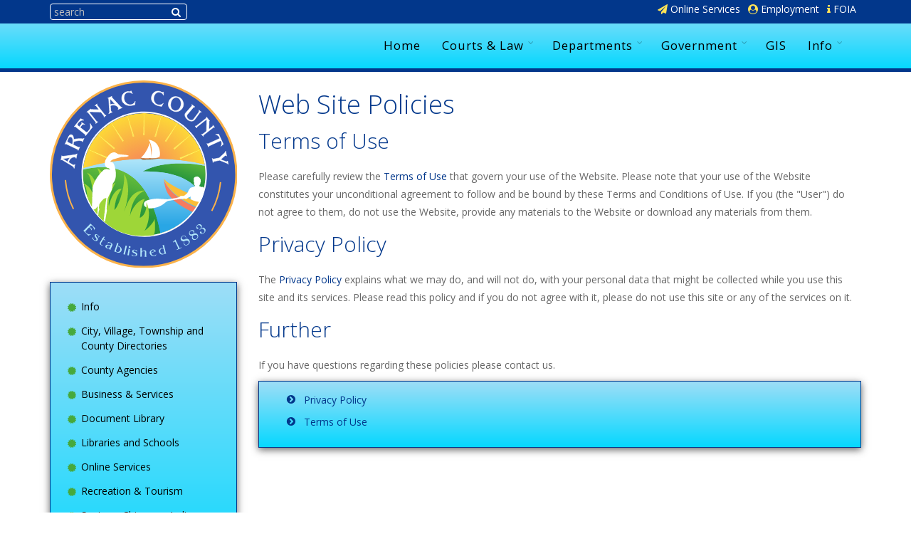

--- FILE ---
content_type: text/html; charset=utf-8
request_url: https://arenaccountymi.gov/Web-Site-Policies/
body_size: 12017
content:





<!DOCTYPE html>

<html lang="en">
<head><meta charset="utf-8" /><meta name="viewport" content="width=device-width, initial-scale=1" /><title>
	Web Site Policies - Arenac County, Michigan
</title>

	<!--[if IE]><meta http-equiv="X-UA-Compatible" content="IE=edge,chrome=1" /><![endif]-->
	<link href="https://maxcdn.bootstrapcdn.com/bootstrap/3.3.7/css/bootstrap.min.css" rel="stylesheet" /><link href="https://cdn.arenaccountymi.gov/bundles/css?v=KHTYvalBO2LP2bcwl4TvNQctnpr9JEhjMcUOgtHm8Vw1" rel="stylesheet" title="" /><meta name="Description" content="Web Site Policies-Arenac County, Michigan. " /><meta name="Keywords" content="Web Site Policies, Arenac County, Michigan, Government, Courts, Arenac County Municipality, County Clerk, Register of Deeds, Board Of Commissioners, Drain Commission" /><meta name="MSSmartTagsPreventParsing" content="TRUE" /><meta name="Revisit-after" content="7 Days" /><meta name="Robots" content="Index,Follow" /><meta name="Rating" content="General" /><meta name="Distribution" content="Global" /><script type="text/javascript">

    var DocId = 87;

    </script></head>
	<body class="smoothscroll enable-animation">
    <form name="aspnetForm" method="post" action="./" id="aspnetForm">
<div>
<input type="hidden" name="ctl00_ScriptMan_TSM" id="ctl00_ScriptMan_TSM" value="" />
<input type="hidden" name="__EVENTTARGET" id="__EVENTTARGET" value="" />
<input type="hidden" name="__EVENTARGUMENT" id="__EVENTARGUMENT" value="" />
<input type="hidden" name="__VIEWSTATE" id="__VIEWSTATE" value="/[base64]/[base64]/D3ZtUCUWS1FlO0g14=" />
</div>

<script type="text/javascript">
//<![CDATA[
var theForm = document.forms['aspnetForm'];
if (!theForm) {
    theForm = document.aspnetForm;
}
function __doPostBack(eventTarget, eventArgument) {
    if (!theForm.onsubmit || (theForm.onsubmit() != false)) {
        theForm.__EVENTTARGET.value = eventTarget;
        theForm.__EVENTARGUMENT.value = eventArgument;
        theForm.submit();
    }
}
//]]>
</script>


<script src="/WebResource.axd?d=wGAGWlHdkPdcXI-oVlVbkH4Ji4h7-DReg4VJ5HSlajkQzDzGEX9mSVJMPMFuHm2LHss5WYT2YtmcGZpeChTuU_h3Fq0kASx9JvV99iIy4nQ1&amp;t=638901392248157332" type="text/javascript"></script>


<script src="/Telerik.Web.UI.WebResource.axd?_TSM_HiddenField_=ctl00_ScriptMan_TSM&amp;compress=1&amp;_TSM_CombinedScripts_=%3b%3bSystem.Web.Extensions%2c+Version%3d4.0.0.0%2c+Culture%3dneutral%2c+PublicKeyToken%3d31bf3856ad364e35%3aen-US%3aa8328cc8-0a99-4e41-8fe3-b58afac64e45%3aea597d4b%3ab25378d2" type="text/javascript"></script>
<script type="text/javascript">
//<![CDATA[
if (typeof(Sys) === 'undefined') throw new Error('ASP.NET Ajax client-side framework failed to load.');
//]]>
</script>

<div>

	<input type="hidden" name="__VIEWSTATEGENERATOR" id="__VIEWSTATEGENERATOR" value="D5BA775F" />
</div>
		<script type="text/javascript">
//<![CDATA[
Sys.WebForms.PageRequestManager._initialize('ctl00$ScriptMan', 'aspnetForm', [], [], [], 90, 'ctl00');
//]]>
</script>

	<div id="page-default">
	<div id="wrapper">


<section id="section-header">
	











<div id="header" class="transparent header-md clearfix">

<!-- TOP NAV -->
<header id="topNav">
	<div class="" id="accessory-menu" >
		<div class="container">
			<div id="section-search" class=""></div>
<div class="pull-right">
<a href="/Online-Services/"><span class="fa fa-paper-plane"></span> Online Services</a>
<a href="/docs/Arenac%20Application%20Scan.pdf"><span class="fa fa-user-circle"></span> Employment</a>
<a href="/Clerk/FOIA/"><span class="fa fa-info"></span> FOIA</a>
</div>
		</div>
	</div>
<div class="container">
<!-- Mobile Menu Button -->
<button class="btn btn-mobile" data-toggle="collapse" data-target=".nav-main-collapse" onclick="return false;" value="Site Menu">
<i class="fa fa-bars">Site Menu</i>
</button>

<!-- Logo -->
<span class="logo pull-left" >
<img src="/Images/Layout/Arenac-Logo.svg" alt="Arenac County" class="hidden-lg" />
</span>



<div class="navbar-collapse pull-right nav-main-collapse collapse">
<nav class="nav-main">

<ul class="nav nav-pills nav-main" id="topMain">
<li id="link_1" class=""><a href="/">Home</a></li>
<li id="link_5" class="dropdown "><a class="dropdown-toggle"  data-toggle="dropdown" href="#" Title="Menu for Courts & Law">Courts & Law </a>
<ul class="dropdown-menu">
                    <li id="link_7" class="level2 "><a href="/Courts-Law/23rd-Circuit-Court/" >23rd Circuit Court</a></li>
<li id="link_8" class="level2 "><a href="/Courts-Law/81st-District-Court/" >81st District Court</a></li>
<li id="link_57" class="level2 "><a href="/Courts-Law/E-911-Central-Dispatch/" >E-911 Central Dispatch</a></li>
<li id="link_26" class="level2 "><a href="/Emergency/" >Emergency Management</a></li>
<li id="link_27" class="level2 "><a href="/Courts-Law/Friend-of-the-Court/" >Friend of the Court</a></li>
<li id="link_54" class="level2 "><a href="/Courts-Law/Mobile-Medical-Response/" >Mobile Medical Response</a></li>
<li id="link_28" class="level2 "><a href="/Courts-Law/Probate-Court/" >Probate Court</a></li>
<li id="link_14" class="level2 "><a href="/Departments/Prosecuting-Attorney/" >Prosecuting Attorney</a></li>
<li id="link_29" class="level2 "><a href="/Public Guardian/" >Public Guardian</a></li>
<li id="link_30" class="level2 "><a href="/Sheriff/Sheriff/" >Sheriff</a></li>
</ul></li><li id="link_2" class="dropdown "><a class="dropdown-toggle"  data-toggle="dropdown" href="#" Title="Menu for Departments">Departments </a>
<ul class="dropdown-menu">
                    <li id="link_12" class="level2 "><a href="/AnimalControl/" >Animal Control</a></li>
<li id="link_17" class="level2 "><a href="/BuildingMaint/" >Building Department</a></li>
<li id="link_42" class="level2 "><a href="/Economic Development/" >Economic Development Corporation</a></li>
<li id="link_13" class="level2 "><a href="/Equalization/" >Equalization Department</a></li>
<li id="link_63" class="level2 "><a href="https://www.cmdhd.org" >Health Department</a></li>
<li id="link_31" class="level2 "><a href="/Departments/Housing/" >Housing Department</a></li>
<li id="link_32" class="level2 "><a href="/Departments/Maintenance-Department/" >Maintenance Department</a></li>
<li id="link_33" class="level2 "><a href="/Departments/MSU-Extension/" >MSU Extension</a></li>
<li id="link_46" class="level2 "><a href="/Recreation/Parks/" >Parks</a></li>
<li id="link_35" class="level2 "><a href="/Departments/Planning-Department/" >Planning Department</a></li>
<li id="link_155" class="level2 "><a href="/Departments/Veterans-Affairs/" >Veterans' Affairs</a></li>
</ul></li><li id="link_3" class="dropdown "><a class="dropdown-toggle"  data-toggle="dropdown" href="#" Title="Menu for Government">Government </a>
<ul class="dropdown-menu">
                    <li id="link_9" class="level2 "><a href="/BOC/" >Board of Commissioners</a></li>
<li id="link_10" class="level2 "><a href="/Clerk/" >County Clerk</a></li>
<li id="link_11" class="level2 "><a href="/Drain/" >Drain Commission</a></li>
<li id="link_22" class="level2 "><a href="/ROD/" >Register of Deeds</a></li>
<li id="link_72" class="level2 "><a href="/Departments/Road-Commission/" >Road Commission</a></li>
<li id="link_25" class="level2 "><a href="/Treasurer/" >Treasurer</a></li>
</ul></li><li id="link_136" class=""><a href="https://experience.arcgis.com/experience/5789212c1fb946ebb83ca42b4478f5b8">GIS</a></li>
<li id="link_19" class="dropdown "><a class="dropdown-toggle"  data-toggle="dropdown" href="#" Title="Menu for Info">Info </a>
<ul class="dropdown-menu">
                    <li id="link_171" class="level2 "><a href="/City-Village-Township-and-County-Directories/" >City, Village, Township and County Directories</a></li>
<li id="link_20" class="level2 "><a href="/Community/County-Agencies/" >County Agencies</a></li>
<li id="link_37" class="level2 "><a href="/Community/Business-Services/" >Business & Services</a></li>
<li id="link_117" class="level2 "><a href="/Library/" >Document Library</a></li>
<li id="link_78" class="level2 "><a href="/Libraries-and-Schools/" >Libraries and Schools</a></li>
<li id="link_56" class="level2 "><a href="/Online-Services/" >Online Services</a></li>
<li id="link_36" class="level2 "><a href="/Recreation/Recreation-Tourism/" >Recreation & Tourism</a></li>
<li id="link_73" class="level2 "><a href="http://www.sagchip.org/" >Saginaw Chippewa Indian Tribe</a></li>
<li id="link_87" class="level2 "><a href="/Web-Site-Policies/" >Web Site Policies</a></li>
</ul></li></ul>


</nav>
</div>

</div>
</header>
<!-- /Top Nav -->

</div>

	<div id="topNav-spacer"></div>



<div class="header-wrap">
	
<div class="container">
<div class="row">
	<div class="col-lg-12">
		
	</div>
</div>
</div>
</div>
</section>








<!-- CONTENT -->
<section id="section-content">
<div class="container"><div class="row">

	<div id="ctl00_Panel_Column3" class="col-md-3 col-lg-3 menu-department column-left">
	 

		<img id="side-logo" src="/Images/Layout/Arenac-Logo.svg" alt="Arenac County Seal" class="hidden-xs hidden-sm hidden-md"/>

		
		
		
				<div id="department-menu">
				<ul>
				<li><a href="/Info.aspx">
				Info
			</a></li>

			
				<li><a href="/City-Village-Township-and-County-Directories/">
				City, Village, Township and County Directories
			</a></li>

			
				<li><a href="/Community/County-Agencies/">
				County Agencies
			</a></li>

			
				<li><a href="/Community/Business-Services/">
				Business & Services
			</a></li>

			
				<li><a href="/Library/">
				Document Library
			</a></li>

			
				<li><a href="/Libraries-and-Schools/">
				Libraries and Schools
			</a></li>

			
				<li><a href="/Online-Services/">
				Online Services
			</a></li>

			
				<li><a href="/Recreation/Recreation-Tourism/">
				Recreation & Tourism
			</a></li>

			
				<li><a href="http://www.sagchip.org/">
				Saginaw Chippewa Indian Tribe
			</a></li>

			
				<li><a href="/Web-Site-Policies/">
				Web Site Policies
			</a></li>

			</ul></div>
			
		

	
</div>



<div id="column-main" class="col-md-9 col-lg-9">

	<div id="content">
		




		
       
            
        <h1>Web Site Policies</h1><h2 id="toc0">Terms of Use</h2><p>Please carefully review the <a href="/Terms-of-Use/" title="Our website terms of use">Terms of Use</a> that govern your use of the Website. Please note that your use of the Website constitutes your unconditional agreement to follow and be bound by these Terms and Conditions of Use. If you (the "User") do not agree to them, do not use the Website, provide any materials to the Website or download any materials from them.</p><h2 id="toc1">Privacy Policy</h2><p>The <a href="/Privacy-Policy/" title="Our website privacy policy.">Privacy Policy</a> explains what we may do, and will not do, with your personal data that might be collected while you use this site and its services. Please read this policy and if you do not agree with it, please do not use this site or any of the services on it.</p><h2 id="toc2">Further</h2><p>If you have questions regarding these policies please contact us.</p><p><span style="font-size: inherit; background-color: transparent; color: inherit; font-family: inherit;"></span>
                
            <div id="LinkedPagesList">
            
                <ul id="MidPageMenu">
                   
		                    <li><a href="/Privacy-Policy.aspx" title="Privacy Policy" rel="">Privacy Policy</a></li>
	                       
		                    <li><a href="/Terms-of-Use.aspx" title="Terms of Use" rel="">Terms of Use</a></li>
	                    
                </ul>
                
            </div>

            <br></p>

        
    
        
	</div>
</div>
	</div>
</section>




</div>
<div class="divider divider-border divider-center divider-short" style="margin-top: 50px;">
	<i class="fa fa-tree"></i>
</div>


<!-- /CONTENT -->






<section id="section-footer">
	<!-- FOOTER -->
	<footer id="footer">
		<div class="container">
			


<div class="container about-bar-container">
	<div class="row">
<div class="col-md-3">
<ul class="bullet">
    <li class="bullet-map-marker">
    Arenac County<br>
    120 N. Grove St.<br>
    P.O. Box 747<br>
    Standish, MI 48658</li>
    <li class="bullet-phone">Animal Control 989-846-4421<br>
    Board of Commissioners 989-846-6188<br>
    Building Dept./SESC 989-846-9791<br>
    Building Maintenance 989-846-9179<br>
    Central Filing 989-846-9046<br>
    County Clerk 989-846-4626<br>
    Circuit Court 989-846-6131<br>
    District Court 989-846-9538<br>
    Drain Commissioner 989-846-2011<br>
    Equalization 989-846-6246<br>
    Friend of the Court 989-846-9190<br>
    Guardian Office 989-846-2611<br>
    Housing Dept. 989-846-6651<br>
    Juvenile Officer 989-846-9044<br>
    MSU-E / 4-H 989-846-4111<br>
    Probate Court 989-846-6941<br>
    Prosecuting Attorney 989-846-4597<br>
    Register of Deeds 989-846-9201<br>
    Treasurer's Office 989-846-4106 Veterans' Affairs 989-846-9080</li>
</ul>
</div>
<div class="col-md-3">
<ul class="bullet bullet-chevron-circle-right">
    <li><a href="/Apps/SiteSearch/">Site Map &amp; Search</a></li>
    <li><a href="https://bsaonline.com/?uid=1942"> Municipal Dashboard</a></li>
    <li><a href="/Info">Info</a></li>
    <li><a href="/Online-Services/">Online Services</a></li>
    <li><a href="https://get.adobe.com/reader/" target="_blank" rel="noopener noreferrer" title="Some documents on our site require the Adobe Reader.  you can download it at this link.">Adobe Reader</a></li>
</ul>
</div>
<div class="col-md-3"><img src="/images/layout/michigan-small.png" alt="Map of Michigan">
</div>
<div class="col-md-3">
Arenac County is an equal opportunity provider<hr>
Condado de Arenac es un proveedor de igualdad de oportunidades
</div>
</div>
</div>






		</div>
		<div class="copyright">
			<div class="container">
				
				© 2009 - 2026 All Rights Reserved, Arenac County, Michigan
			

			</div>
		</div>
	</footer>
	<!-- /FOOTER -->
</section>

		</div>
		<!-- /wrapper -->


		<!-- SCROLL TO TOP -->
		<a href="#" id="toTop" title="Scroll to top of page"><span class="hidden">Scroll to top</span></a>

		

























<!-- SCROLL TO TOP -->
<a href="#" id="toTop" title="Scroll to top of page"><span class="hidden">Scroll to top</span></a>

<!-- PRELOADER -->
<div id="preloader"><div class="inner"><span class="loader"></span></div></div>

<!-- JAVASCRIPT FILES -->
<script
  src="https://code.jquery.com/jquery-2.2.4.min.js"></script>
<script defer type="text/javascript" src="https://maxcdn.bootstrapcdn.com/bootstrap/3.3.7/js/bootstrap.min.js"></script>
<script defer type="text/javascript">var cdn = 'https://cdn.arenaccountymi.gov';var plugin_path = cdn + '/assets/plugins/';</script>
<script defer src="https://cdn.arenaccountymi.gov/bundles/scripts?v=CygWfJNTj2ytYnaEijYSMLsJ3I-hLxhQSbMd-nDrQyk1"></script>
<link href="https://fonts.googleapis.com/css?family=Open+Sans:300,400" rel="stylesheet">
<link href="https://stackpath.bootstrapcdn.com/font-awesome/4.7.0/css/font-awesome.min.css" rel="stylesheet">

<div class="hidden-print">











<div id="netonesiteBranding" role="presentation">netone.site cms by <a href="https://www.nsoit.com"  role="presentation" target="_blank">Netsource One, Inc.</a></div>

</div>
<script>
		            $(document).ready(function(){
		            $('#DesignerModal').on('show.bs.modal', function(e) {
	                var link = $(e.relatedTarget);

		            $(this).find('.modal-body').load(link.attr('href'));
		            $(this).find('#myDesignerModalLabel').html(link.attr('data-title'));

		            });
		            });
		            </script>


<script type="text/javascript">
//<![CDATA[
window.__TsmHiddenField = $get('ctl00_ScriptMan_TSM');//]]>
</script>
</form>
</body>
</html>

--- FILE ---
content_type: image/svg+xml
request_url: https://arenaccountymi.gov/Images/Layout/Arenac-Logo.svg
body_size: 47677
content:
<?xml version="1.0" encoding="UTF-8" standalone="no"?>
<svg
   xmlns:dc="http://purl.org/dc/elements/1.1/"
   xmlns:cc="http://creativecommons.org/ns#"
   xmlns:rdf="http://www.w3.org/1999/02/22-rdf-syntax-ns#"
   xmlns:svg="http://www.w3.org/2000/svg"
   xmlns="http://www.w3.org/2000/svg"
   viewBox="0 0 352.44 352.44"
   height="352.44"
   width="352.44"
   xml:space="preserve"
   id="svg2"
   version="1.1"><metadata
     id="metadata8"><rdf:RDF><cc:Work
         rdf:about=""><dc:format>image/svg+xml</dc:format><dc:type
           rdf:resource="http://purl.org/dc/dcmitype/StillImage" /></cc:Work></rdf:RDF></metadata><defs
     id="defs6"><clipPath
       id="clipPath100"
       clipPathUnits="userSpaceOnUse"><path
         id="path98"
         d="m 2194.21,1318.65 c 0,-476.791 -386.52,-863.318 -863.32,-863.318 -476.773,0 -863.296,386.527 -863.296,863.318 0,476.79 386.523,863.3 863.296,863.3 476.8,0 863.32,-386.51 863.32,-863.3 z" /></clipPath><radialGradient
       id="radialGradient106"
       spreadMethod="pad"
       gradientTransform="matrix(863.311,0,0,-863.311,1330.9,1318.64)"
       gradientUnits="userSpaceOnUse"
       r="1"
       cy="0"
       cx="0"
       fy="0"
       fx="0"><stop
         id="stop102"
         offset="0"
         style="stop-opacity:1;stop-color:#f5765f" /><stop
         id="stop104"
         offset="1"
         style="stop-opacity:1;stop-color:#fdd837" /></radialGradient><clipPath
       id="clipPath116"
       clipPathUnits="userSpaceOnUse"><path
         id="path114"
         d="m 1626.36,1427.95 563.69,-65.03 c 0,0 0,0 -5,95 -480.78,122.3 -1157.51,117.5 -1712.507,-47.5 -2.246,-25.32 -3.242,-70.99 -3.242,-96.88 0,-476.802 386.972,-884.251 863.299,-863.329 459.95,20.211 754.95,342.711 817.45,592.709 -110.58,202.14 -309.29,293.95 -523.69,385.03 z" /></clipPath><linearGradient
       id="linearGradient124"
       spreadMethod="pad"
       gradientTransform="matrix(-4.78e-5,-1093.36,-1093.36,4.78e-5,1329.68,1542.81)"
       gradientUnits="userSpaceOnUse"
       y2="0"
       x2="1"
       y1="0"
       x1="0"><stop
         id="stop118"
         offset="0"
         style="stop-opacity:1;stop-color:#b0e6fa" /><stop
         id="stop120"
         offset="0.862637"
         style="stop-opacity:1;stop-color:#29a6e5" /><stop
         id="stop122"
         offset="1"
         style="stop-opacity:1;stop-color:#29a6e5" /></linearGradient><clipPath
       id="clipPath134"
       clipPathUnits="userSpaceOnUse"><path
         id="path132"
         d="m 2143.73,1023.3 c -70,110 -219.52,348.79 -836.2,338.8 364.18,194.99 882.45,78.7 882.45,78.7 0,0 32.07,-197.5 -46.25,-417.5 z" /></clipPath><linearGradient
       id="linearGradient144"
       spreadMethod="pad"
       gradientTransform="matrix(-186.662,-586.667,-586.667,186.662,1944.57,1879.97)"
       gradientUnits="userSpaceOnUse"
       y2="0"
       x2="1"
       y1="0"
       x1="0"><stop
         id="stop136"
         offset="0"
         style="stop-opacity:1;stop-color:#67bd3a" /><stop
         id="stop138"
         offset="0.351648"
         style="stop-opacity:1;stop-color:#67bd3a" /><stop
         id="stop140"
         offset="0.46021946"
         style="stop-opacity:1;stop-color:#67bd3a" /><stop
         id="stop142"
         offset="1"
         style="stop-opacity:1;stop-color:#27963c" /></linearGradient><clipPath
       id="clipPath154"
       clipPathUnits="userSpaceOnUse"><path
         id="path152"
         d="m 1329.27,456.879 c 114.94,5.211 189.94,15.211 229.94,35.211 -93.9,481.699 -309.2,930 -818.355,930 -94.14,0 -185.332,-12.5 -272.128,-35.81 -1.641,-21.84 -2.754,-43.82 -2.754,-66.08 0,-476.79 386.992,-884.891 863.297,-863.321 z" /></clipPath><linearGradient
       id="linearGradient162"
       spreadMethod="pad"
       gradientTransform="matrix(-160.001,-517.503,-517.503,160.001,1142.86,1356.05)"
       gradientUnits="userSpaceOnUse"
       y2="0"
       x2="1"
       y1="0"
       x1="0"><stop
         id="stop156"
         offset="0"
         style="stop-opacity:1;stop-color:#67bd3a" /><stop
         id="stop158"
         offset="0.04679293"
         style="stop-opacity:1;stop-color:#67bd3a" /><stop
         id="stop160"
         offset="1"
         style="stop-opacity:1;stop-color:#27963c" /></linearGradient><clipPath
       id="clipPath172"
       clipPathUnits="userSpaceOnUse"><path
         id="path170"
         d="m 1089.52,2146.65 78.56,-300.04 c 8.18,2.51 16.43,4.85 24.77,6.98 l -97.18,294.74 c -2.05,-0.6 -4.1,-1.06 -6.15,-1.68 z m 233.61,35.11 -8.62,-311.46 c 4.92,0.13 9.82,0.38 14.78,0.38 3.7,0 7.36,-0.21 11.04,-0.29 l -10.82,311.52 c -2.14,0 -4.24,-0.13 -6.38,-0.15 z M 675.863,1876.83 904.922,1670.57 c 5.433,6.58 11.031,13.03 16.762,19.35 L 680.082,1881.6 c -1.394,-1.62 -2.84,-3.13 -4.219,-4.77 z m 187.071,165.19 160.766,-264.04 c 7.11,4.75 14.31,9.36 21.64,13.79 l -176.996,253.62 c -1.797,-1.15 -3.621,-2.19 -5.41,-3.37 z m 609.696,-190.33 c 8.34,-2.25 16.62,-4.67 24.81,-7.3 l 79.14,302.26 c -2.05,0.62 -4.1,1.08 -6.16,1.68 z m 646.78,-180.99 -292.07,-116.61 c 3.67,-7.83 7.17,-15.75 10.49,-23.78 l 284.25,134.61 c -0.85,1.97 -1.79,3.83 -2.67,5.78 z m -321.66,374.69 -179.28,-256.89 c 7.36,-4.55 14.59,-9.27 21.72,-14.15 l 162.97,267.67 c -1.78,1.18 -3.61,2.22 -5.41,3.37 z M 544.02,1664.92 821.938,1533.31 c 3.304,7.87 6.808,15.64 10.46,23.32 L 546.684,1670.7 c -0.868,-1.95 -1.817,-3.81 -2.664,-5.78 z m 1441.99,216.68 -246.05,-195.21 c 5.76,-6.46 11.36,-13.05 16.81,-19.78 l 233.46,210.22 c -1.37,1.64 -2.81,3.15 -4.22,4.77 z" /></clipPath><radialGradient
       id="radialGradient178"
       spreadMethod="pad"
       gradientTransform="matrix(748.485,0,0,-748.485,1333.05,1476.29)"
       gradientUnits="userSpaceOnUse"
       r="1"
       cy="0"
       cx="0"
       fy="0"
       fx="0"><stop
         id="stop174"
         offset="0"
         style="stop-opacity:1;stop-color:#fbc951" /><stop
         id="stop176"
         offset="1"
         style="stop-opacity:1;stop-color:#fff75c" /></radialGradient></defs><g
     transform="matrix(1.3333333,0,0,-1.3333333,0,352.44)"
     id="g10"><g
       transform="scale(0.1)"
       id="g12"><path
         id="path14"
         style="fill:#3355ae;fill-opacity:1;fill-rule:nonzero;stroke:none"
         d="M 2628.33,1321.66 C 2628.33,600.02 2043.32,15 1321.67,15 600.02,15 15,600.02 15,1321.66 c 0,721.66 585.02,1306.67 1306.67,1306.67 721.65,0 1306.66,-585.01 1306.66,-1306.67" /><path
         id="path16"
         style="fill:#3355ae;fill-opacity:1;fill-rule:nonzero;stroke:none"
         d="M 2628.33,1321.66 C 2628.33,600.02 2043.32,15 1321.67,15 600.02,15 15,600.02 15,1321.66 c 0,721.66 585.02,1306.67 1306.67,1306.67 721.65,0 1306.66,-585.01 1306.66,-1306.67" /><path
         id="path18"
         style="fill:none;stroke:#fab24a;stroke-width:30;stroke-linecap:butt;stroke-linejoin:miter;stroke-miterlimit:4;stroke-dasharray:none;stroke-opacity:1"
         d="M 2628.33,1321.66 C 2628.33,600.02 2043.32,15 1321.67,15 600.02,15 15,600.02 15,1321.66 c 0,721.66 585.02,1306.67 1306.67,1306.67 721.65,0 1306.66,-585.01 1306.66,-1306.67 z" /><path
         id="path20"
         style="fill:#ffffff;fill-opacity:1;fill-rule:nonzero;stroke:none"
         d="m 192.191,1532.29 54.879,-33 c 1.543,-0.88 2.766,-1.98 4.625,-1.19 2.465,0.93 3.141,11.66 11.203,26.62 8.625,16.29 20.391,25.4 17.805,28.18 -2.211,1.87 -4.683,0.92 -7.043,0.53 l -79.59,-11.51 c -2.347,-0.4 -4.55,-1.39 -5.086,-4.14 -0.484,-2.48 1.168,-4.23 3.207,-5.49 m 162.071,-71.42 -11.086,-56.61 c -1.793,6.91 -3.563,10.96 -7.766,17.21 -4.078,5.38 -8.105,9.58 -12.676,12.48 l -142.3,86.39 c -3.309,2.07 -6,4.32 -10.129,5.12 -5.555,0.8 -9.946,-1.19 -13.16,-4.55 l 12.058,61.56 c 2.11,-3.85 4.481,-6.31 9.309,-7.82 4.082,-1.09 6.383,-0.97 10.504,-0.34 l 165.707,22.87 c 5.597,0.91 9.5,1.85 15.418,4.4 5.871,2.28 9.152,4.48 13.968,8.68 l -12.757,-65.13 c -4.34,12.83 -13.75,18.67 -25.18,18.63 -53.711,1.11 -82.957,-60.78 -77.809,-73.79 1.231,-3.94 5.348,-6.18 8.489,-7.66 l 48.613,-28.64 c 2.855,-1.41 10,-2.82 15.926,-1.69 5.652,1.17 9.589,3.82 12.871,8.89" /><path
         id="path22"
         style="fill:none;stroke:#ffffff;stroke-width:6;stroke-linecap:butt;stroke-linejoin:miter;stroke-miterlimit:4;stroke-dasharray:none;stroke-opacity:1"
         d="m 192.191,1532.29 54.879,-33 c 1.543,-0.88 2.766,-1.98 4.625,-1.19 2.465,0.93 3.141,11.66 11.203,26.62 8.625,16.29 20.391,25.4 17.805,28.18 -2.211,1.87 -4.683,0.92 -7.043,0.53 l -79.59,-11.51 c -2.347,-0.4 -4.55,-1.39 -5.086,-4.14 -0.484,-2.48 1.168,-4.23 3.207,-5.49 z m 162.071,-71.42 -11.086,-56.61 c -1.793,6.91 -3.563,10.96 -7.766,17.21 -4.078,5.38 -8.105,9.58 -12.676,12.48 l -142.3,86.39 c -3.309,2.07 -6,4.32 -10.129,5.12 -5.555,0.8 -9.946,-1.19 -13.16,-4.55 l 12.058,61.56 c 2.11,-3.85 4.481,-6.31 9.309,-7.82 4.082,-1.09 6.383,-0.97 10.504,-0.34 l 165.707,22.87 c 5.597,0.91 9.5,1.85 15.418,4.4 5.871,2.28 9.152,4.48 13.968,8.68 l -12.757,-65.13 c -4.34,12.83 -13.75,18.67 -25.18,18.63 -53.711,1.11 -82.957,-60.78 -77.809,-73.79 1.231,-3.94 5.348,-6.18 8.489,-7.66 l 48.613,-28.64 c 2.855,-1.41 10,-2.82 15.926,-1.69 5.652,1.17 9.589,3.82 12.871,8.89 z" /><path
         id="path24"
         style="fill:#ffffff;fill-opacity:1;fill-rule:nonzero;stroke:none"
         d="m 256.531,1770.98 62.024,-29.27 c 4.211,18.76 16.011,89.02 -15.742,103.08 -15.926,6.9 -32.461,1.39 -43.208,-21.4 l -9.445,-19.99 c -3.094,-6.58 -5.496,-11.65 -3.836,-18.63 1.403,-6.22 4.141,-10.91 10.207,-13.79 m 79.946,8.71 c 0,0 -4.434,-36.29 -5.524,-43.83 l 65.32,-30.83 c 5.309,-2.5 8.743,-4.43 14.622,-4.42 4.128,0.22 7.621,1.04 11.308,3.64 l -22.57,-47.86 c -0.36,4.52 -1.93,7.73 -4.274,11.32 -3.726,4.54 -7.394,5.95 -12.707,8.47 l -146.32,69.05 c -4.301,2.04 -7.34,3.47 -12.09,3.24 -4.379,-0.1 -7.488,-1.43 -11.051,-4.39 l 49.704,105.31 c 12.425,26.32 25.621,35.27 49.859,26.93 18.672,-6.35 22.797,-44.82 24.601,-63.3 0,0 38.004,7.74 61.887,9.16 44.403,2.26 62.414,-2.21 71.5,0 4.61,1.23 7.711,2.55 12.422,4.66 l -23.18,-49.11 c -1.793,7.34 -3.8,7.67 -9.789,12.04 -4.953,3.28 -29.453,6.47 -46.941,4.83 -26.121,-2.22 -43.801,-6.87 -66.777,-14.91" /><path
         id="path26"
         style="fill:none;stroke:#ffffff;stroke-width:6;stroke-linecap:butt;stroke-linejoin:miter;stroke-miterlimit:4;stroke-dasharray:none;stroke-opacity:1"
         d="m 256.531,1770.98 62.024,-29.27 c 4.211,18.76 16.011,89.02 -15.742,103.08 -15.926,6.9 -32.461,1.39 -43.208,-21.4 l -9.445,-19.99 c -3.094,-6.58 -5.496,-11.65 -3.836,-18.63 1.403,-6.22 4.141,-10.91 10.207,-13.79 z m 79.946,8.71 c 0,0 -4.434,-36.29 -5.524,-43.83 l 65.32,-30.83 c 5.309,-2.5 8.743,-4.43 14.622,-4.42 4.128,0.22 7.621,1.04 11.308,3.64 l -22.57,-47.86 c -0.36,4.52 -1.93,7.73 -4.274,11.32 -3.726,4.54 -7.394,5.95 -12.707,8.47 l -146.32,69.05 c -4.301,2.04 -7.34,3.47 -12.09,3.24 -4.379,-0.1 -7.488,-1.43 -11.051,-4.39 l 49.704,105.31 c 12.425,26.32 25.621,35.27 49.859,26.93 18.672,-6.35 22.797,-44.82 24.601,-63.3 0,0 38.004,7.74 61.887,9.16 44.403,2.26 62.414,-2.21 71.5,0 4.61,1.23 7.711,2.55 12.422,4.66 l -23.18,-49.11 c -1.793,7.34 -3.8,7.67 -9.789,12.04 -4.953,3.28 -29.453,6.47 -46.941,4.83 -26.121,-2.22 -43.801,-6.87 -66.777,-14.91 z" /><path
         id="path28"
         style="fill:#ffffff;fill-opacity:1;fill-rule:nonzero;stroke:none"
         d="m 434,2105.23 45.148,-21.98 c -15.929,1.57 -33.058,-3.77 -41.449,-7.11 -8.691,-4.18 -23.136,-13.79 -33.961,-27.38 l -8.539,-10.72 c -4.539,-5.7 -7.058,-11.56 -6.039,-18.83 0.891,-4.28 3.438,-9.18 5.629,-10.92 l 22.129,-17.61 29.473,37.03 c 3.316,4.15 3.918,7.61 3.558,12.56 -0.062,3.98 -0.801,7.08 -2.961,10.23 l 47.961,-27.44 c -8.582,3.61 -14.566,3.73 -23.75,2.08 -7.648,-1.07 -15.293,-7.51 -17.383,-10.15 l -26.156,-32.86 83.258,-66.29 c 3.723,-2.95 8.539,-3.2 12.652,-2.53 4.11,0.67 8.91,3.99 12.567,8.59 l 23.551,29.6 c 8.89,11.17 12.441,27.32 12.71,40.7 0.391,17.57 -3.867,44.6 -3.867,44.6 l 31.137,-53.06 -95.574,-120.08 c 0.867,4.68 0.285,8.01 -1.774,12.15 -2.379,5.12 -5.621,7.34 -10.441,11.17 l -126,100.29 c -3.5,2.79 -6.129,4.89 -10.629,5.96 -4.469,0.69 -7.621,0.33 -11.937,-1.95 L 434,2105.23" /><path
         id="path30"
         style="fill:none;stroke:#ffffff;stroke-width:6;stroke-linecap:butt;stroke-linejoin:miter;stroke-miterlimit:4;stroke-dasharray:none;stroke-opacity:1"
         d="m 434,2105.23 45.148,-21.98 c -15.929,1.57 -33.058,-3.77 -41.449,-7.11 -8.691,-4.18 -23.136,-13.79 -33.961,-27.38 l -8.539,-10.72 c -4.539,-5.7 -7.058,-11.56 -6.039,-18.83 0.891,-4.28 3.438,-9.18 5.629,-10.92 l 22.129,-17.61 29.473,37.03 c 3.316,4.15 3.918,7.61 3.558,12.56 -0.062,3.98 -0.801,7.08 -2.961,10.23 l 47.961,-27.44 c -8.582,3.61 -14.566,3.73 -23.75,2.08 -7.648,-1.07 -15.293,-7.51 -17.383,-10.15 l -26.156,-32.86 83.258,-66.29 c 3.723,-2.95 8.539,-3.2 12.652,-2.53 4.11,0.67 8.91,3.99 12.567,8.59 l 23.551,29.6 c 8.89,11.17 12.441,27.32 12.71,40.7 0.391,17.57 -3.867,44.6 -3.867,44.6 l 31.137,-53.06 -95.574,-120.08 c 0.867,4.68 0.285,8.01 -1.774,12.15 -2.379,5.12 -5.621,7.34 -10.441,11.17 l -126,100.29 c -3.5,2.79 -6.129,4.89 -10.629,5.96 -4.469,0.69 -7.621,0.33 -11.937,-1.95 z" /><path
         id="path32"
         style="fill:#ffffff;fill-opacity:1;fill-rule:nonzero;stroke:none"
         d="m 560.117,2191.66 94.473,-119.83 c 3.637,-4.62 5.848,-7.87 11.558,-10.14 3.571,-1.81 7.071,-2.64 11.747,-1.8 l -30.118,-23.75 c 1.911,4.37 1.93,7.95 1.223,12.02 -1.105,5.91 -3.742,8.82 -7.383,13.43 l -100.191,127.09 c -3.121,3.96 -5.031,6.39 -9.438,7.9 -3.961,1.87 -7.281,2.46 -11.843,1.01 l 56.07,44.2 c -0.192,-1.58 0.019,-3.2 1.23,-4.73 1.223,-1.54 2.832,-3.13 4.621,-3.14 l 97.231,-2.14 c 2.805,0.07 7.223,0.34 8.461,2.39 1.242,2.05 0.687,4.1 -0.703,5.86 l -30.86,39.14 c -3.121,3.97 -5.25,6.21 -9.425,7.89 -3.961,1.87 -7.5,2.29 -11.844,1.01 l 31.883,25.13 c -2.043,-3.74 -2.461,-7.28 -1.571,-11.57 0.668,-4.47 2.578,-6.9 5.7,-10.84 L 771.129,2163.7 c 3.629,-4.63 5.84,-7.87 11.328,-10.32 3.578,-1.82 7.289,-2.45 11.543,-1.96 l -31.449,-24.79 c 1.695,4.18 1.937,7.95 1.226,12.01 -1.32,5.75 -3.968,8.66 -7.609,13.26 l -35.879,45.52 -151.793,4.41 c 0,0 -5.601,-0.14 -7.836,-2.26 -1.851,-2.18 -0.543,-7.91 -0.543,-7.91" /><path
         id="path34"
         style="fill:none;stroke:#ffffff;stroke-width:6;stroke-linecap:butt;stroke-linejoin:miter;stroke-miterlimit:4;stroke-dasharray:none;stroke-opacity:1"
         d="m 560.117,2191.66 94.473,-119.83 c 3.637,-4.62 5.848,-7.87 11.558,-10.14 3.571,-1.81 7.071,-2.64 11.747,-1.8 l -30.118,-23.75 c 1.911,4.37 1.93,7.95 1.223,12.02 -1.105,5.91 -3.742,8.82 -7.383,13.43 l -100.191,127.09 c -3.121,3.96 -5.031,6.39 -9.438,7.9 -3.961,1.87 -7.281,2.46 -11.843,1.01 l 56.07,44.2 c -0.192,-1.58 0.019,-3.2 1.23,-4.73 1.223,-1.54 2.832,-3.13 4.621,-3.14 l 97.231,-2.14 c 2.805,0.07 7.223,0.34 8.461,2.39 1.242,2.05 0.687,4.1 -0.703,5.86 l -30.86,39.14 c -3.121,3.97 -5.25,6.21 -9.425,7.89 -3.961,1.87 -7.5,2.29 -11.844,1.01 l 31.883,25.13 c -2.043,-3.74 -2.461,-7.28 -1.571,-11.57 0.668,-4.47 2.578,-6.9 5.7,-10.84 L 771.129,2163.7 c 3.629,-4.63 5.84,-7.87 11.328,-10.32 3.578,-1.82 7.289,-2.45 11.543,-1.96 l -31.449,-24.79 c 1.695,4.18 1.937,7.95 1.226,12.01 -1.32,5.75 -3.968,8.66 -7.609,13.26 l -35.879,45.52 -151.793,4.41 c 0,0 -5.601,-0.14 -7.836,-2.26 -1.851,-2.18 -0.543,-7.91 -0.543,-7.91 z" /><path
         id="path36"
         style="fill:#ffffff;fill-opacity:1;fill-rule:nonzero;stroke:none"
         d="m 847.195,2372.04 4.668,-63.89 c 0.172,-1.76 -0.015,-3.38 1.696,-4.45 2.187,-1.47 11.328,4.16 28.218,6.19 18.274,2.37 32.5,-2.01 33.289,1.72 0.25,2.87 -1.953,4.34 -3.628,6.03 l -55.29,58.41 c -1.691,1.7 -3.769,2.91 -6.32,1.77 -2.301,-1.03 -2.781,-3.39 -2.633,-5.78 m 35.078,-173.61 -52.644,-23.58 c 4.617,5.45 6.918,9.24 9.601,16.28 2.016,6.42 3.149,12.14 2.879,17.54 l -11.468,166.09 c -0.211,3.88 0.066,7.38 -1.653,11.22 -2.543,4.99 -6.703,7.43 -11.312,8.13 l 57.25,25.62 c -1.918,-3.92 -2.567,-7.28 -1.02,-12.1 1.461,-3.95 2.891,-5.77 5.774,-8.77 l 114.238,-122.21 c 3.957,-4.05 6.992,-6.69 12.482,-10.06 5.24,-3.48 8.94,-4.89 15.15,-6.41 l -60.581,-27.12 c 7.984,10.94 7.336,22 0.711,31.3 -30.063,44.53 -97.5,32.74 -105.141,21.04 -2.519,-3.28 -1.973,-7.94 -1.371,-11.35 l 4.617,-56.23 c 0.504,-3.15 3.473,-9.8 7.813,-14 4.211,-3.94 8.648,-5.63 14.675,-5.39" /><path
         id="path38"
         style="fill:none;stroke:#ffffff;stroke-width:6;stroke-linecap:butt;stroke-linejoin:miter;stroke-miterlimit:4;stroke-dasharray:none;stroke-opacity:1"
         d="m 847.195,2372.04 4.668,-63.89 c 0.172,-1.76 -0.015,-3.38 1.696,-4.45 2.187,-1.47 11.328,4.16 28.218,6.19 18.274,2.37 32.5,-2.01 33.289,1.72 0.25,2.87 -1.953,4.34 -3.628,6.03 l -55.29,58.41 c -1.691,1.7 -3.769,2.91 -6.32,1.77 -2.301,-1.03 -2.781,-3.39 -2.633,-5.78 z m 35.078,-173.61 -52.644,-23.58 c 4.617,5.45 6.918,9.24 9.601,16.28 2.016,6.42 3.149,12.14 2.879,17.54 l -11.468,166.09 c -0.211,3.88 0.066,7.38 -1.653,11.22 -2.543,4.99 -6.703,7.43 -11.312,8.13 l 57.25,25.62 c -1.918,-3.92 -2.567,-7.28 -1.02,-12.1 1.461,-3.95 2.891,-5.77 5.774,-8.77 l 114.238,-122.21 c 3.957,-4.05 6.992,-6.69 12.482,-10.06 5.24,-3.48 8.94,-4.89 15.15,-6.41 l -60.581,-27.12 c 7.984,10.94 7.336,22 0.711,31.3 -30.063,44.53 -97.5,32.74 -105.141,21.04 -2.519,-3.28 -1.973,-7.94 -1.371,-11.35 l 4.617,-56.23 c 0.504,-3.15 3.473,-9.8 7.813,-14 4.211,-3.94 8.648,-5.63 14.675,-5.39 z" /><path
         id="path40"
         style="fill:#ffffff;fill-opacity:1;fill-rule:nonzero;stroke:none"
         d="m 1146.42,2496.16 17.57,-42.64 c -19.26,20.83 -42.99,27.54 -70.53,19.73 -37.55,-10.5 -51.29,-49.74 -47.37,-88.69 5.44,-51.48 57.46,-96.01 107.38,-80.32 24.88,8.11 39.85,21.3 50.24,45.22 l -6.21,-50.51 -44.34,-8.22 c -62.67,-12.09 -132.72,22.9 -138.88,85.98 -5.34,52.37 15.66,96.57 78.6,110.15 15.61,3.28 26.9,-5.48 41.49,1.32 4.97,2.19 8.19,4.59 12.05,7.98" /><path
         id="path42"
         style="fill:none;stroke:#ffffff;stroke-width:6;stroke-linecap:butt;stroke-linejoin:miter;stroke-miterlimit:4;stroke-dasharray:none;stroke-opacity:1"
         d="m 1146.42,2496.16 17.57,-42.64 c -19.26,20.83 -42.99,27.54 -70.53,19.73 -37.55,-10.5 -51.29,-49.74 -47.37,-88.69 5.44,-51.48 57.46,-96.01 107.38,-80.32 24.88,8.11 39.85,21.3 50.24,45.22 l -6.21,-50.51 -44.34,-8.22 c -62.67,-12.09 -132.72,22.9 -138.88,85.98 -5.34,52.37 15.66,96.57 78.6,110.15 15.61,3.28 26.9,-5.48 41.49,1.32 4.97,2.19 8.19,4.59 12.05,7.98 z" /><path
         id="path44"
         style="fill:#ffffff;fill-opacity:1;fill-rule:nonzero;stroke:none"
         d="m 1601.77,2479.1 0.35,-46.13 c -10.07,26.53 -29.59,41.64 -58.04,44.7 -38.77,4.29 -66.21,-26.96 -77.13,-64.56 -14.22,-49.8 17.38,-110.57 69.55,-114.68 26.13,-1.79 44.94,4.83 63.53,23.15 l -24.66,-44.54 -44.2,8.97 c -62.66,12.22 -114.55,70.89 -96.68,131.72 14.65,50.58 50.66,83.73 114.14,72.77 15.7,-2.77 22.91,-15.14 38.98,-14.3 5.43,0.18 9.3,1.2 14.16,2.9" /><path
         id="path46"
         style="fill:none;stroke:#ffffff;stroke-width:6;stroke-linecap:butt;stroke-linejoin:miter;stroke-miterlimit:4;stroke-dasharray:none;stroke-opacity:1"
         d="m 1601.77,2479.1 0.35,-46.13 c -10.07,26.53 -29.59,41.64 -58.04,44.7 -38.77,4.29 -66.21,-26.96 -77.13,-64.56 -14.22,-49.8 17.38,-110.57 69.55,-114.68 26.13,-1.79 44.94,4.83 63.53,23.15 l -24.66,-44.54 -44.2,8.97 c -62.66,12.22 -114.55,70.89 -96.68,131.72 14.65,50.58 50.66,83.73 114.14,72.77 15.7,-2.77 22.91,-15.14 38.98,-14.3 5.43,0.18 9.3,1.2 14.16,2.9 z" /><path
         id="path48"
         style="fill:#ffffff;fill-opacity:1;fill-rule:nonzero;stroke:none"
         d="m 1715.39,2355.21 c -21.14,-46.69 -18.68,-110.51 31.07,-133.03 34.71,-15.72 74.28,4.5 92.54,44.8 22.4,49.5 11,111.21 -36.45,132.7 -32.14,14.56 -70.64,-7.98 -87.16,-44.47 m 110.05,48.86 c 48.21,-21.82 72.89,-86.8 49.11,-139.35 -23.91,-52.82 -84.44,-75.83 -137.25,-51.92 -66.07,29.91 -80.98,88 -56.13,142.85 20.21,44.65 71.81,81.24 144.27,48.42" /><path
         id="path50"
         style="fill:none;stroke:#ffffff;stroke-width:6;stroke-linecap:butt;stroke-linejoin:miter;stroke-miterlimit:4;stroke-dasharray:none;stroke-opacity:1"
         d="m 1715.39,2355.21 c -21.14,-46.69 -18.68,-110.51 31.07,-133.03 34.71,-15.72 74.28,4.5 92.54,44.8 22.4,49.5 11,111.21 -36.45,132.7 -32.14,14.56 -70.64,-7.98 -87.16,-44.47 z m 110.05,48.86 c 48.21,-21.82 72.89,-86.8 49.11,-139.35 -23.91,-52.82 -84.44,-75.83 -137.25,-51.92 -66.07,29.91 -80.98,88 -56.13,142.85 20.21,44.65 71.81,81.24 144.27,48.42 z" /><path
         id="path52"
         style="fill:#ffffff;fill-opacity:1;fill-rule:nonzero;stroke:none"
         d="m 2001.56,2304.49 45.17,-35.86 c -4.94,1.42 -9.14,1.54 -13.73,-0.18 -4.8,-1.55 -7.77,-3.48 -11.07,-7.66 l -82.85,-97.59 c -16.82,-20.26 -3.77,-48.85 16.62,-65.05 21.5,-17.06 52.38,-24.08 69.88,-1.14 l 70.72,94.01 c 4.01,5.04 5.34,8.99 6.62,15.11 1.39,7.13 0.96,12.46 -1.6,19.16 l 36.62,-29.09 c -5.89,1.11 -11.19,0.32 -16.64,-2.51 -5.07,-2.77 -8.16,-5.32 -11.38,-10.27 l -66.43,-91.32 c -22.89,-31.52 -69.22,-27.29 -99.9,-2.91 -31.15,24.73 -54.26,68.11 -28.18,97.8 l 83.61,94.49 c 3.01,3.33 4.26,6.27 5.17,10.56 0.86,4.69 -0.17,8.35 -2.63,12.45" /><path
         id="path54"
         style="fill:none;stroke:#ffffff;stroke-width:6;stroke-linecap:butt;stroke-linejoin:miter;stroke-miterlimit:4;stroke-dasharray:none;stroke-opacity:1"
         d="m 2001.56,2304.49 45.17,-35.86 c -4.94,1.42 -9.14,1.54 -13.73,-0.18 -4.8,-1.55 -7.77,-3.48 -11.07,-7.66 l -82.85,-97.59 c -16.82,-20.26 -3.77,-48.85 16.62,-65.05 21.5,-17.06 52.38,-24.08 69.88,-1.14 l 70.72,94.01 c 4.01,5.04 5.34,8.99 6.62,15.11 1.39,7.13 0.96,12.46 -1.6,19.16 l 36.62,-29.09 c -5.89,1.11 -11.19,0.32 -16.64,-2.51 -5.07,-2.77 -8.16,-5.32 -11.38,-10.27 l -66.43,-91.32 c -22.89,-31.52 -69.22,-27.29 -99.9,-2.91 -31.15,24.73 -54.26,68.11 -28.18,97.8 l 83.61,94.49 c 3.01,3.33 4.26,6.27 5.17,10.56 0.86,4.69 -0.17,8.35 -2.63,12.45 z" /><path
         id="path56"
         style="fill:#ffffff;fill-opacity:1;fill-rule:nonzero;stroke:none"
         d="m 2202.5,2088.88 -119.93,-94.31 c -4.63,-3.63 -7.87,-5.83 -10.15,-11.54 -1.82,-3.57 -2.64,-7.06 -1.8,-11.75 l -23.71,30.15 c 4.35,-1.92 7.95,-1.95 12.03,-1.25 5.9,1.1 8.81,3.74 13.42,7.37 l 127.19,100.02 c 3.94,3.11 6.36,5.02 7.89,9.41 1.87,3.97 2.48,7.29 1.01,11.85 l 44.14,-56.1 c -1.56,0.17 -3.2,-0.02 -4.74,-1.23 -1.55,-1.21 -3.13,-2.83 -3.15,-4.61 l -2.24,-97.21 c 0.05,-2.8 0.33,-7.23 2.38,-8.46 2.03,-1.25 4.1,-0.69 5.86,0.68 l 39.16,30.81 c 3.96,3.12 6.21,5.24 7.91,9.42 1.87,3.96 2.28,7.5 1.01,11.85 l 25.1,-31.92 c -3.75,2.05 -7.28,2.47 -11.58,1.58 -4.45,-0.66 -6.88,-2.55 -10.84,-5.67 l -127.19,-100.01 c -4.61,-3.63 -7.87,-5.84 -10.31,-11.33 -1.84,-3.57 -2.46,-7.28 -1.97,-11.52 l -24.75,31.46 c 4.18,-1.69 7.95,-1.95 12.01,-1.23 5.73,1.3 8.64,3.95 13.26,7.58 l 45.55,35.82 4.59,151.74 c 0,0 -0.14,5.61 -2.24,7.85 -2.19,1.85 -7.91,0.55 -7.91,0.55" /><path
         id="path58"
         style="fill:none;stroke:#ffffff;stroke-width:6;stroke-linecap:butt;stroke-linejoin:miter;stroke-miterlimit:4;stroke-dasharray:none;stroke-opacity:1"
         d="m 2202.5,2088.88 -119.93,-94.31 c -4.63,-3.63 -7.87,-5.83 -10.15,-11.54 -1.82,-3.57 -2.64,-7.06 -1.8,-11.75 l -23.71,30.15 c 4.35,-1.92 7.95,-1.95 12.03,-1.25 5.9,1.1 8.81,3.74 13.42,7.37 l 127.19,100.02 c 3.94,3.11 6.36,5.02 7.89,9.41 1.87,3.97 2.48,7.29 1.01,11.85 l 44.14,-56.1 c -1.56,0.17 -3.2,-0.02 -4.74,-1.23 -1.55,-1.21 -3.13,-2.83 -3.15,-4.61 l -2.24,-97.21 c 0.05,-2.8 0.33,-7.23 2.38,-8.46 2.03,-1.25 4.1,-0.69 5.86,0.68 l 39.16,30.81 c 3.96,3.12 6.21,5.24 7.91,9.42 1.87,3.96 2.28,7.5 1.01,11.85 l 25.1,-31.92 c -3.75,2.05 -7.28,2.47 -11.58,1.58 -4.45,-0.66 -6.88,-2.55 -10.84,-5.67 l -127.19,-100.01 c -4.61,-3.63 -7.87,-5.84 -10.31,-11.33 -1.84,-3.57 -2.46,-7.28 -1.97,-11.52 l -24.75,31.46 c 4.18,-1.69 7.95,-1.95 12.01,-1.23 5.73,1.3 8.64,3.95 13.26,7.58 l 45.55,35.82 4.59,151.74 c 0,0 -0.14,5.61 -2.24,7.85 -2.19,1.85 -7.91,0.55 -7.91,0.55 z" /><path
         id="path60"
         style="fill:#ffffff;fill-opacity:1;fill-rule:nonzero;stroke:none"
         d="m 2445.62,1744.35 -33.95,-29.41 c 6.63,10.42 9.28,18.72 10.34,31.22 1.15,11.61 1.91,19.35 -3.11,30.3 l -5.23,11.43 c -0.94,2.05 -1.88,4.09 -3.97,5.29 -2.71,1.21 -5.25,0.05 -8.04,-1.24 l -147.11,-67.39 c -5.36,-2.43 -9.03,-3.81 -12.82,-8.32 -2.75,-3.41 -4,-6.75 -4.39,-11.25 l -22.97,50.15 c 3.67,-2.65 7.01,-3.87 11.39,-4.03 5.88,-0.08 9.33,1.82 14.66,4.26 l 147.11,67.39 c 2.82,1.28 5.36,2.45 6.22,5.3 0.44,2.35 -0.49,4.4 -1.43,6.43 l -5.24,11.46 c -4.9,10.69 -11.25,15.16 -20.91,22.14 -10.04,7.1 -17.93,10.25 -30.39,12.56 l 44.45,6.5 65.39,-142.79" /><path
         id="path62"
         style="fill:none;stroke:#ffffff;stroke-width:6;stroke-linecap:butt;stroke-linejoin:miter;stroke-miterlimit:4;stroke-dasharray:none;stroke-opacity:1"
         d="m 2445.62,1744.35 -33.95,-29.41 c 6.63,10.42 9.28,18.72 10.34,31.22 1.15,11.61 1.91,19.35 -3.11,30.3 l -5.23,11.43 c -0.94,2.05 -1.88,4.09 -3.97,5.29 -2.71,1.21 -5.25,0.05 -8.04,-1.24 l -147.11,-67.39 c -5.36,-2.43 -9.03,-3.81 -12.82,-8.32 -2.75,-3.41 -4,-6.75 -4.39,-11.25 l -22.97,50.15 c 3.67,-2.65 7.01,-3.87 11.39,-4.03 5.88,-0.08 9.33,1.82 14.66,4.26 l 147.11,67.39 c 2.82,1.28 5.36,2.45 6.22,5.3 0.44,2.35 -0.49,4.4 -1.43,6.43 l -5.24,11.46 c -4.9,10.69 -11.25,15.16 -20.91,22.14 -10.04,7.1 -17.93,10.25 -30.39,12.56 l 44.45,6.5 z" /><path
         id="path64"
         style="fill:#ffffff;fill-opacity:1;fill-rule:nonzero;stroke:none"
         d="m 2420.72,1523.59 60.53,-23.1 c 3.45,-1.59 8.24,-1.22 13.08,0.3 5.37,1.64 8.07,3.89 11.88,7.78 l 9.47,-47.78 c -4.49,5.38 -8.22,8.36 -13.56,12.15 -5.31,3.8 -9.92,5.45 -15.52,7.77 l -91.92,37.43 -80.74,-16 c -2.48,-0.5 -6.54,-4.45 -8.44,-6.52 -0.8,-1.61 -3.73,-5.61 -4.27,-10 l -12,60.42 c 1.64,-3.95 5.49,-7.48 7.74,-8.75 2.46,-0.93 7.03,-2.3 10.04,-1.71 l 79.92,15.86 73.75,67.14 c 4.18,3.4 6.39,6.7 9.47,11.3 3.97,5.93 6.21,10.37 8.48,17.68 l 13.88,-70.05 c -2.46,5.22 -6.73,8.09 -12.22,8.43 -3.85,0.66 -8.73,-0.6 -10.43,-2.07 l -51.92,-46.26 c -1.66,-1.76 -4.78,-4.67 -4.08,-8.24 0.67,-3.3 4.06,-4.61 6.86,-5.78" /><path
         id="path66"
         style="fill:none;stroke:#ffffff;stroke-width:6;stroke-linecap:butt;stroke-linejoin:miter;stroke-miterlimit:4;stroke-dasharray:none;stroke-opacity:1"
         d="m 2420.72,1523.59 60.53,-23.1 c 3.45,-1.59 8.24,-1.22 13.08,0.3 5.37,1.64 8.07,3.89 11.88,7.78 l 9.47,-47.78 c -4.49,5.38 -8.22,8.36 -13.56,12.15 -5.31,3.8 -9.92,5.45 -15.52,7.77 l -91.92,37.43 -80.74,-16 c -2.48,-0.5 -6.54,-4.45 -8.44,-6.52 -0.8,-1.61 -3.73,-5.61 -4.27,-10 l -12,60.42 c 1.64,-3.95 5.49,-7.48 7.74,-8.75 2.46,-0.93 7.03,-2.3 10.04,-1.71 l 79.92,15.86 73.75,67.14 c 4.18,3.4 6.39,6.7 9.47,11.3 3.97,5.93 6.21,10.37 8.48,17.68 l 13.88,-70.05 c -2.46,5.22 -6.73,8.09 -12.22,8.43 -3.85,0.66 -8.73,-0.6 -10.43,-2.07 l -51.92,-46.26 c -1.66,-1.76 -4.78,-4.67 -4.08,-8.24 0.67,-3.3 4.06,-4.61 6.86,-5.78 z" /><path
         id="path68"
         style="fill:#b2e6fa;fill-opacity:1;fill-rule:nonzero;stroke:none"
         d="m 639.348,561.199 -18.102,-29.488 c 2.149,10.82 -0.363,22.918 -2.09,28.898 -2.281,6.243 -7.902,16.789 -16.488,25.121 l -6.793,6.579 c -3.602,3.492 -7.461,5.613 -12.5,5.39 -3,-0.308 -6.527,-1.73 -7.867,-3.117 l -13.567,-13.992 23.426,-22.692 c 2.625,-2.558 4.961,-3.199 8.367,-3.277 2.731,-0.242 4.914,0.078 7.211,1.34 L 578.926,524.91 c 3.051,5.649 3.531,9.75 3.015,16.149 -0.218,5.32 -4.125,10.98 -5.785,12.601 l -20.789,20.141 -51.019,-52.653 c -2.293,-2.347 -2.782,-5.628 -2.606,-8.5 0.184,-2.859 2.153,-6.378 5.067,-9.199 l 18.699,-18.129 c 7.066,-6.84 17.894,-10.359 27.055,-11.441 12.031,-1.449 30.839,-0.34 30.839,-0.34 l -38.464,-17.789 -75.922,73.57 c 3.148,-0.89 5.472,-0.73 8.449,0.422 3.656,1.289 5.41,3.36 8.359,6.399 l 77.211,79.668 c 2.141,2.222 3.762,3.882 4.801,6.89 0.769,3.012 0.738,5.199 -0.539,8.332 l 72.051,-69.832" /><path
         id="path70"
         style="fill:#b2e6fa;fill-opacity:1;fill-rule:nonzero;stroke:none"
         d="m 594.77,415.281 15.519,23.578 c -5.176,-16.859 1.563,-32.3 13.91,-41.57 10.492,-7.867 22.75,-10.809 30.629,-0.32 14.254,18.98 -37.855,47.242 -20.258,70.703 11.813,15.726 29.75,7.808 42.547,-1.801 7.254,-5.449 17.281,-19.73 24.266,-20.391 l -13.824,-21.941 c 2.754,20.371 -3.77,29.359 -13.797,36.891 -7.09,5.32 -16.082,10.379 -22.684,1.59 -11.805,-15.739 43.11,-42.5 21.344,-71.5 -11.469,-15.282 -35.039,-11.329 -50.621,0.371 -12.961,9.73 -20.512,25.058 -27.031,24.39" /><path
         id="path72"
         style="fill:#b2e6fa;fill-opacity:1;fill-rule:nonzero;stroke:none"
         d="m 738.789,412.738 -9.039,5.551 c 6.461,0.57 10.641,1.84 15.711,5.293 7.156,4.648 9.797,10.059 13.75,17.59 l 16.457,-1.961 -17.977,-29.262 26.289,-16.148 -6.73,-4.699 -23.5,14.437 -30.312,-49.289 c -5.047,-8.219 -4.29,-21.371 3.101,-25.91 9.043,-5.559 20.457,-4.66 20.457,-4.66 l -10.039,-7.86 c 0,0 -11.051,3.391 -21.066,9.559 -13.313,8.18 -18.008,20.801 -10.641,32.793 l 33.539,54.566" /><path
         id="path74"
         style="fill:#b2e6fa;fill-opacity:1;fill-rule:nonzero;stroke:none"
         d="m 856.313,312.551 c -15.469,7.461 -44.758,9.789 -53.051,-7.41 -3.598,-7.469 0.504,-16.731 7.984,-20.352 11.984,-5.777 30.828,-1.789 37.527,12.109 z m 1.699,-57.789 -17.207,8.297 c -4.692,2.25 0.3,9.062 -3.211,12.89 -3.063,3.41 -16.289,-6.707 -35.762,2.672 -13.379,6.449 -23.769,20.449 -16.977,34.527 13.399,27.813 70.989,8.192 74.809,6.352 l 4.777,9.898 c 4.602,9.563 -3.878,16.864 -11.687,20.633 -14.781,7.129 -31.668,5.84 -44.961,-6.172 l 17.75,25.282 c 0,0 0.941,-4.743 5.16,-4.84 5.621,-0.352 19.649,-3.68 29.379,-8.371 14.602,-7.039 29.867,-18.481 21.32,-36.188 l -22.789,-47.293 c -1.5,-3.117 -2.758,-5.289 -2.89,-8.668 -0.379,-3.461 0.429,-6.199 2.289,-9.019" /><path
         id="path76"
         style="fill:#b2e6fa;fill-opacity:1;fill-rule:nonzero;stroke:none"
         d="m 953.512,307.629 -21.262,-63.07 c -2.777,-8.219 5.859,-14.59 13.902,-17.297 19.379,-6.551 39.739,5.519 46.328,25.078 6.911,20.492 -3.871,43.449 -24.531,50.422 z m 1.82,-89.981 -51.734,17.442 c 1.89,0.172 3.968,0.902 5.324,2.48 1.945,1.578 2.687,3.16 3.488,5.551 l 32.43,96.149 c 0.609,1.812 0.922,3.339 0.75,5.242 -0.238,2.918 -1.508,5.187 -3.879,6.59 l 25.922,-1.602 -11.41,-33.828 14.437,-4.863 c 28.699,-9.688 49.47,-38.071 39.85,-66.579 -7.58,-22.48 -31.229,-34.671 -55.178,-26.582" /><path
         id="path78"
         style="fill:#b2e6fa;fill-opacity:1;fill-rule:nonzero;stroke:none"
         d="m 1060.92,314.441 26.81,0.079 L 1059.82,199 c -0.5,-2.059 -0.58,-4.031 0.09,-6.18 0.34,-1.859 1.43,-3.121 2.89,-4.468 l -29.81,7.207 c 2.1,0.48 3.45,1.152 4.79,2.613 1.58,1.609 2.22,3.437 2.72,5.5 l 24.16,99.949 c 0.45,1.879 0.72,3.008 0.38,4.871 -0.54,2.707 -1.86,4.629 -4.12,5.949" /><path
         id="path80"
         style="fill:#b2e6fa;fill-opacity:1;fill-rule:nonzero;stroke:none"
         d="m 1127.65,308.719 c 6.98,-1.528 11.53,-8.5 9.98,-15.66 -1.34,-7.02 -8.49,-11.539 -15.5,-10.2 -7.17,1.563 -11.71,8.711 -10.13,15.879 1.52,6.973 8.48,11.543 15.65,9.981 m -19.53,-50.879 c 0.58,3.031 0.79,5.152 -0.1,7.68 -0.78,2.109 -2.04,3.73 -4.17,4.921 l 26.21,-3.632 c 0,0 -12.91,-67.661 -15.12,-79.219 -0.24,-1.328 -0.56,-4.008 -0.01,-6.27 0.65,-1.699 1.75,-3.101 3.33,-4.179 l -29.76,5.679 c 1.86,0.43 3.39,1.309 4.63,2.649 1.35,1.902 1.86,3.57 2.29,5.851 l 12.7,66.52" /><path
         id="path82"
         style="fill:#b2e6fa;fill-opacity:1;fill-rule:nonzero;stroke:none"
         d="m 1152.32,172.121 1.46,28.18 c 4.07,-17.172 17.69,-27.063 33.03,-28.821 13.02,-1.468 25.09,2.2 26.57,15.239 2.69,23.57 -56.54,21.582 -53.23,50.711 2.22,19.55 21.7,21.8 37.6,19.98 9.01,-1.012 24.89,-8.262 31.24,-5.289 l -0.82,-25.93 c -7.94,18.957 -18.11,23.418 -30.57,24.84 -8.81,1 -19.11,0.821 -20.35,-10.101 -2.24,-19.551 58.67,-14.848 54.58,-50.879 -2.17,-18.969 -24.5,-27.492 -43.85,-25.289 -16.1,1.828 -30.37,11.23 -35.66,7.359" /><path
         id="path84"
         style="fill:#b2e6fa;fill-opacity:1;fill-rule:nonzero;stroke:none"
         d="m 1359.19,168.289 c -0.03,-2.309 0.32,-4.047 1.46,-6 0.74,-1.559 2.26,-2.738 3.79,-3.527 l -29.89,0.468 c 1.55,0.739 2.92,1.879 3.91,3.418 0.99,1.911 1.22,3.641 1.26,5.954 l 0.87,54.957 c 0.13,8.703 -6.89,16.32 -14.98,16.453 -16.02,0.25 -29.18,-15.16 -29.4,-28.66 l -0.66,-42.043 c -0.04,-2.329 0.12,-4.071 1.06,-6.008 0.94,-1.551 2.27,-2.731 4,-3.531 l -29.9,0.468 c 1.56,0.754 2.92,1.883 3.91,3.41 1,1.922 1.22,3.641 1.25,5.961 l 1.59,100.68 c 0.04,1.93 0.05,2.891 -0.5,4.641 -1.12,2.519 -2.82,4.289 -5.52,4.718 l 25.94,5.762 -0.83,-52.281 c 8.61,7.019 23.04,17.203 40.01,16.941 17.56,-0.281 23.75,-11.179 23.44,-31.058 l -0.81,-50.723" /><path
         id="path86"
         style="fill:#b2e6fa;fill-opacity:1;fill-rule:nonzero;stroke:none"
         d="m 1427.4,215.449 49.72,19.5 c -3.94,10.403 -13.94,19.321 -26.77,17.789 -17.23,-2.047 -25.49,-19.148 -22.95,-37.289 m 72.26,-18.207 -4.02,-24.961 c -5,2.91 -14.55,-3.472 -23.73,-4.57 -29.3,-3.469 -60.33,12.461 -63.83,41.949 -3.07,25.86 16.62,48.192 42.46,51.262 20.12,2.387 36.41,-7.34 45.37,-25.492 l -67.34,-26.629 c 5.49,-21.692 22.03,-35.071 43.1,-32.563 12.84,1.524 22.45,8.871 27.99,21.004" /><path
         id="path88"
         style="fill:#b2e6fa;fill-opacity:1;fill-rule:nonzero;stroke:none"
         d="m 1598.1,275.359 c -3.09,2.032 -6.25,2.852 -10,1.93 l -7.5,-1.82 c -15.74,-3.84 -30.23,-19.27 -23.85,-45.5 4.89,-20.059 23.64,-34.34 43.5,-29.508 l 18.18,4.43 -14.96,61.461 c -0.96,3.929 -2.03,6.648 -5.37,9.007 m -4.53,31.653 c -0.47,1.867 -0.82,3.367 -1.93,4.687 -1.96,2.301 -4.07,3.582 -6.86,3.692 l 22.85,12.121 28.05,-115.242 c 0.6,-2.438 1.19,-4.079 2.83,-5.872 1.35,-1.449 3.16,-2.41 5.02,-2.738 l -52.83,-12.871 c -24.55,-5.98 -46.37,13.543 -51.99,36.57 -9.75,40.102 26.19,51.442 40.25,54.86 l 19.49,4.742 -4.88,20.051" /><path
         id="path90"
         style="fill:none;stroke:#fab24a;stroke-width:20;stroke-linecap:butt;stroke-linejoin:miter;stroke-miterlimit:4;stroke-dasharray:none;stroke-opacity:1"
         d="M 333.203,831.449 C 270.715,956.77 231.324,1094.92 220.063,1239.78" /><path
         id="path92"
         style="fill:none;stroke:#fab24a;stroke-width:20;stroke-linecap:butt;stroke-linejoin:miter;stroke-miterlimit:4;stroke-dasharray:none;stroke-opacity:1"
         d="m 2282.89,805.289 c 65.72,123.672 108.67,260.761 123.65,405.281" /><g
         id="g94"><g
           clip-path="url(#clipPath100)"
           id="g96"><path
             id="path108"
             style="fill:url(#radialGradient106);fill-opacity:1;fill-rule:nonzero;stroke:none"
             d="m 2194.21,1318.65 c 0,-476.791 -386.52,-863.318 -863.32,-863.318 -476.773,0 -863.296,386.527 -863.296,863.318 0,476.79 386.523,863.3 863.296,863.3 476.8,0 863.32,-386.51 863.32,-863.3" /></g></g><g
         id="g110"><g
           clip-path="url(#clipPath116)"
           id="g112"><path
             id="path126"
             style="fill:url(#linearGradient124);fill-opacity:1;fill-rule:nonzero;stroke:none"
             d="m 1626.36,1427.95 563.69,-65.03 c 0,0 0,0 -5,95 -480.78,122.3 -1157.51,117.5 -1712.507,-47.5 -2.246,-25.32 -3.242,-70.99 -3.242,-96.88 0,-476.802 386.972,-884.251 863.299,-863.329 459.95,20.211 754.95,342.711 817.45,592.709 -110.58,202.14 -309.29,293.95 -523.69,385.03" /></g></g><g
         id="g128"><g
           clip-path="url(#clipPath134)"
           id="g130"><path
             id="path146"
             style="fill:url(#linearGradient144);fill-opacity:1;fill-rule:nonzero;stroke:none"
             d="m 2143.73,1023.3 c -70,110 -219.52,348.79 -836.2,338.8 364.18,194.99 882.45,78.7 882.45,78.7 0,0 32.07,-197.5 -46.25,-417.5" /></g></g><g
         id="g148"><g
           clip-path="url(#clipPath154)"
           id="g150"><path
             id="path164"
             style="fill:url(#linearGradient162);fill-opacity:1;fill-rule:nonzero;stroke:none"
             d="m 1329.27,456.879 c 114.94,5.211 189.94,15.211 229.94,35.211 -93.9,481.699 -309.2,930 -818.355,930 -94.14,0 -185.332,-12.5 -272.128,-35.81 -1.641,-21.84 -2.754,-43.82 -2.754,-66.08 0,-476.79 386.992,-884.891 863.297,-863.321" /></g></g><g
         id="g166"><g
           clip-path="url(#clipPath172)"
           id="g168"><path
             id="path180"
             style="fill:url(#radialGradient178);fill-opacity:1;fill-rule:nonzero;stroke:none"
             d="m 1089.52,2146.65 78.56,-300.04 c 8.18,2.51 16.43,4.85 24.77,6.98 l -97.18,294.74 c -2.05,-0.6 -4.1,-1.06 -6.15,-1.68 z m 233.61,35.11 -8.62,-311.46 c 4.92,0.13 9.82,0.38 14.78,0.38 3.7,0 7.36,-0.21 11.04,-0.29 l -10.82,311.52 c -2.14,0 -4.24,-0.13 -6.38,-0.15 z M 675.863,1876.83 904.922,1670.57 c 5.433,6.58 11.031,13.03 16.762,19.35 L 680.082,1881.6 c -1.394,-1.62 -2.84,-3.13 -4.219,-4.77 z m 187.071,165.19 160.766,-264.04 c 7.11,4.75 14.31,9.36 21.64,13.79 l -176.996,253.62 c -1.797,-1.15 -3.621,-2.19 -5.41,-3.37 z m 609.696,-190.33 c 8.34,-2.25 16.62,-4.67 24.81,-7.3 l 79.14,302.26 c -2.05,0.62 -4.1,1.08 -6.16,1.68 z m 646.78,-180.99 -292.07,-116.61 c 3.67,-7.83 7.17,-15.75 10.49,-23.78 l 284.25,134.61 c -0.85,1.97 -1.79,3.83 -2.67,5.78 z m -321.66,374.69 -179.28,-256.89 c 7.36,-4.55 14.59,-9.27 21.72,-14.15 l 162.97,267.67 c -1.78,1.18 -3.61,2.22 -5.41,3.37 z M 544.02,1664.92 821.938,1533.31 c 3.304,7.87 6.808,15.64 10.46,23.32 L 546.684,1670.7 c -0.868,-1.95 -1.817,-3.81 -2.664,-5.78 z m 1441.99,216.68 -246.05,-195.21 c 5.76,-6.46 11.36,-13.05 16.81,-19.78 l 233.46,210.22 c -1.37,1.64 -2.81,3.15 -4.22,4.77" /></g></g><path
         id="path182"
         style="fill:#ffffff;fill-opacity:1;fill-rule:nonzero;stroke:none"
         d="m 1388.89,1807.44 c 177.94,-15.44 173.29,-225.71 155.79,-240.65 -21.81,-8.71 -56.36,-26.6 -123.02,-20.13 46.89,143.61 -22.75,252.48 -22.75,252.48" /><path
         id="path184"
         style="fill:#ffffff;fill-opacity:1;fill-rule:nonzero;stroke:none"
         d="m 1428.33,1550 c -14.72,0.72 -106.1,-9.2 -143.43,6.92 83.07,67.51 125.1,209.74 125.1,209.74 0,0 31.56,-193.04 18.33,-216.66" /><path
         id="path186"
         style="fill:#f57b60;fill-opacity:1;fill-rule:nonzero;stroke:none"
         d="m 1603.32,1250.6 c 38.65,-129.33 -9.45,-255.248 406.65,-461.33 14.81,13.871 39.49,45.16 53.35,61.332 -202.29,96.269 -376.01,202.668 -460,399.998" /><path
         id="path188"
         style="fill:#ffffff;fill-opacity:1;fill-rule:nonzero;stroke:none"
         d="m 1763.16,983.629 c -54.35,-8.699 -97.94,-14.649 -101.49,-14.82 -12.75,-0.571 -108.93,6.371 -123.5,7.929 -45.24,4.832 -146.6,-9.879 -185.3,-31.566 -31.74,-17.813 -27.14,-45.371 -22.32,-62.793 4.37,-15.777 45.63,-42.84 68.66,-43.43 44.79,-1.148 75.79,8.039 111.38,17.223 42.93,11.078 94.76,45.957 102,53.558 7.26,7.559 41.98,32.95 52.86,35.852 5.61,1.5 129.35,20.508 251.05,41.02" /><path
         id="path190"
         style="fill:#fabd37;fill-opacity:1;fill-rule:nonzero;stroke:none"
         d="m 2032.62,1020.59 c -36.21,14.92 -380.19,156.85 -428.99,242.99 17.24,-43.22 83.62,-239.97 466.34,-403.639 20.78,23.661 38,50.661 56,78.661 -72.21,5.48 -139.58,14.668 -195.3,64.058 13.95,20.92 92.05,23.34 101.95,17.93" /><path
         id="path192"
         style="fill:#ffffff;fill-opacity:1;fill-rule:nonzero;stroke:none"
         d="m 2030.41,1269.3 c 4.36,3.27 10.87,13.04 17.39,14.13 6.53,1.09 20.67,7.61 32.62,6.53 11.96,-1.09 29.33,-16.31 33.69,-21.74 4.36,-5.45 13.04,-20.67 13.04,-28.28 0,-7.61 1.1,-31.53 1.1,-31.53 0,0 -7.61,-4.35 -7.61,-9.78 0,-5.44 2.19,-6.52 2.19,-11.96 0,-5.43 -11.97,-15.22 -13.05,-18.49 -1.09,-3.25 -3.28,-16.3 1.08,-17.38 4.36,-1.11 18.47,-4.35 29.34,-9.79 10.9,-5.44 16.74,22.37 36.32,-23.29 6.52,-1.08 -13.79,-88.59 -17.04,-91.86 -3.26,-3.26 -0.84,-15.56 -5.19,-15.56 -3.28,-8.69 -4.79,-15.53 -6.67,-20.741 -2.3,-6.469 -7.22,-12.059 -11.85,-22.227 -3.28,-7.203 -19.26,-36.293 -19.26,-36.293 0,0 -70.59,1.422 -132.57,38.77 -1.08,31.521 -0.28,20.07 -0.28,20.07 l -1.1,18.481 c 0,0 -3.25,-4.36 -6.51,-7.61 -3.27,-3.262 -25.02,-8.699 -25.02,-8.699 0,0 -1.09,0 -6.53,-4.352 -5.42,-4.347 -11.64,-15.078 -25.86,-14.429 -14.12,0.64 -19.8,4.652 -23.06,4.652 -3.25,0 -16.32,-3.262 -16.32,-3.262 0,0 -15.19,-5.441 -15.19,-2.172 0,3.25 -92.49,9.313 -99.43,8.782 -26,-2 64.39,14.39 68,24 6,16 42.29,10.71 53.16,10.71 10.87,0 44.58,33.7 50.02,38.04 5.43,4.35 17.4,33.7 22.82,43.49 5.44,9.79 22.85,34.79 33.72,36.97 10.86,2.17 36.95,6.53 44.58,11.97 7.6,5.43 7.6,10.86 6.51,16.3 -1.09,5.43 -6.51,7.62 -6.51,7.62 0,0 -6.53,14.13 -4.36,19.56 2.19,5.44 1.08,13.04 0,17.39 -1.09,4.36 -7.61,13.06 -4.34,25.01 3.25,11.96 1.07,23.92 1.07,23.92 l 1.1,13.05" /><path
         id="path194"
         style="fill:#a47343;fill-opacity:1;fill-rule:nonzero;stroke:none"
         d="m 1568.33,1548.32 c 0,0 -243.34,-9.99 -278.34,-1.66 -35,8.33 18.34,-21.66 18.34,-21.66 0,0 96.67,1.66 136.67,5 40,3.32 123.33,18.32 123.33,18.32" /><path
         id="path196"
         style="fill:#ffffff;fill-opacity:1;fill-rule:nonzero;stroke:none"
         d="m 1330.91,2205.29 c -487.055,0 -883.305,-396.25 -883.305,-883.3 0,-487.06 396.25,-883.318 883.305,-883.318 487.05,0 883.32,396.258 883.32,883.318 0,487.05 -396.27,883.3 -883.32,883.3 m 0,-20 c 476.8,0 863.32,-386.51 863.32,-863.3 0,-476.791 -386.52,-863.318 -863.32,-863.318 -476.777,0 -863.305,386.527 -863.305,863.318 0,476.79 386.528,863.3 863.305,863.3" /><path
         id="path198"
         style="fill:#b2e6fa;fill-opacity:1;fill-rule:nonzero;stroke:none"
         d="m 1770.89,400.582 54.32,-115.203 c 0.82,-1.731 2.05,-2.758 3.71,-3.098 2.4,-0.449 4.88,-0.062 7.48,1.149 l 17.89,8.441 3.26,-6.922 -66.44,-31.34 -3.26,6.93 15.31,7.223 c 3.2,1.508 5.21,3.379 6.03,5.617 0.84,2.223 0.67,4.621 -0.52,7.133 l -41.04,87.047 c -0.86,1.793 -2.26,2.953 -4.26,3.511 -2.01,0.571 -4.1,0.328 -6.32,-0.718 l -20.49,-9.661 -3.01,6.379 c 9.04,5.75 16.05,11.078 21.07,15.961 5,4.879 9.01,10.059 12,15.528 l 4.27,2.023" /><path
         id="path200"
         style="fill:#b2e6fa;fill-opacity:1;fill-rule:nonzero;stroke:none"
         d="m 1901.81,382.75 c -6.58,-8.168 -10.31,-15.391 -11.17,-21.668 -0.88,-6.25 0.45,-12.652 3.96,-19.184 4.57,-8.5 10.65,-13.75 18.19,-15.75 7.52,-2.019 15.99,-0.476 25.41,4.59 9.94,5.352 16.38,11.883 19.37,19.543 2.97,7.68 2.37,15.36 -1.79,23.11 -3.77,7 -9.01,11.007 -15.71,12.039 -6.7,1.019 -19.45,0.152 -38.26,-2.68 z m 8.42,21.809 c 4.35,6.98 6.66,12.8 6.93,17.472 0.26,4.668 -1.13,9.86 -4.22,15.551 -4.02,7.477 -9.27,12.117 -15.72,13.898 -6.44,1.782 -13.71,0.5 -21.8,-3.851 -7.85,-4.231 -12.92,-9.43 -15.25,-15.598 -2.32,-6.152 -1.84,-12.289 1.47,-18.402 3.26,-6.059 7.77,-9.867 13.49,-11.418 5.74,-1.551 17.44,-0.762 35.1,2.348 z m 4.92,2.761 c 10.96,3.731 20.29,4.649 28.05,2.711 7.75,-1.941 14.43,-6.429 20.04,-13.429 6.85,-8.543 10.09,-18.204 9.72,-28.961 -0.45,-13.879 -7.22,-26.059 -20.29,-36.532 -11.5,-9.218 -22.85,-13.75 -33.98,-13.558 -11.14,0.179 -20.02,4.429 -26.66,12.711 -4.96,6.207 -7.39,13.179 -7.27,20.91 0.12,7.719 3.61,16.988 10.49,27.797 -18.79,-5.18 -33.18,-1.5 -43.24,11.031 -6.51,8.121 -8.97,17.641 -7.37,28.539 1.59,10.902 7.21,20.25 16.88,27.973 6.64,5.328 13.32,8.797 20.06,10.457 6.75,1.64 12.99,1.543 18.71,-0.321 5.72,-1.867 10.31,-4.949 13.75,-9.269 8.01,-9.969 8.38,-23.32 1.11,-40.059" /><path
         id="path202"
         style="fill:#b2e6fa;fill-opacity:1;fill-rule:nonzero;stroke:none"
         d="m 2020.72,458.539 c -4.96,-9.23 -7.31,-17.019 -6.99,-23.34 0.29,-6.308 2.77,-12.367 7.42,-18.129 6.07,-7.519 12.99,-11.558 20.78,-12.148 7.75,-0.582 15.8,2.476 24.12,9.187 8.79,7.102 13.93,14.68 15.45,22.782 1.5,8.089 -0.49,15.539 -6,22.379 -5.02,6.191 -10.9,9.171 -17.65,8.949 -6.78,-0.227 -19.16,-3.43 -37.13,-9.68 z m 4.26,22.992 c 2.98,7.66 4.19,13.809 3.59,18.449 -0.61,4.641 -2.93,9.481 -6.99,14.5 -5.33,6.622 -11.35,10.219 -18.01,10.782 -6.66,0.558 -13.57,-2.043 -20.72,-7.813 -6.94,-5.59 -10.98,-11.629 -12.13,-18.117 -1.14,-6.48 0.47,-12.441 4.82,-17.832 4.34,-5.359 9.46,-8.27 15.37,-8.738 5.94,-0.473 17.29,2.457 34.07,8.769 z m 7.79,2.86 c 10.92,3.781 20.27,4.73 28.03,2.808 7.75,-1.91 14.45,-6.359 20.09,-13.34 6.88,-8.527 10.16,-18.168 9.85,-28.918 -0.41,-13.89 -7.13,-26.101 -20.16,-36.609 -11.48,-9.281 -22.79,-13.852 -33.92,-13.691 -11.14,0.14 -20.04,4.328 -26.7,12.609 -5.02,6.172 -7.46,13.129 -7.37,20.871 0.1,7.731 3.56,17.008 10.37,27.848 -18.75,-5.258 -33.16,-1.637 -43.28,10.863 -6.54,8.09 -9.02,17.59 -7.48,28.5 1.55,10.918 7.15,20.27 16.78,28.047 6.62,5.351 13.28,8.851 20.02,10.531 6.74,1.68 12.97,1.59 18.71,-0.25 5.74,-1.851 10.33,-4.91 13.79,-9.211 8.05,-9.949 8.46,-23.301 1.27,-40.058" /><path
         id="path204"
         style="fill:#b2e6fa;fill-opacity:1;fill-rule:nonzero;stroke:none"
         d="m 2136.54,562.77 c 8.96,4.492 17.3,6.402 25.02,5.722 9.82,-0.844 18.08,-5.191 24.78,-13.07 7.58,-8.934 10.51,-18.762 8.75,-29.543 -1.91,-12.34 -8.65,-23.418 -20.21,-33.25 -6.96,-5.91 -13.89,-9.84 -20.84,-11.809 -6.94,-1.968 -13.28,-2.082 -19.08,-0.3 -5.8,1.769 -10.79,5.089 -14.93,9.972 -3.34,3.918 -5.02,7.86 -5.03,11.778 -0.04,3.902 1.42,7.101 4.31,9.57 2.66,2.242 5.51,3.172 8.6,2.801 3.08,-0.36 5.89,-2.059 8.45,-5.071 1.64,-1.898 2.58,-3.89 2.89,-5.91 0.3,-2.031 -0.11,-4.488 -1.23,-7.398 -1.19,-3.082 -1.35,-5.18 -0.41,-6.262 1.31,-1.559 3.6,-2.629 6.82,-3.23 3.24,-0.598 6.89,-0.168 10.96,1.289 4.08,1.453 8.47,4.191 13.18,8.191 8.14,6.922 12.48,14.039 12.97,21.391 0.51,7.339 -3.03,15.468 -10.55,24.32 -7.89,9.277 -15.17,14.461 -21.83,15.527 -6.68,1.063 -13.31,-1.199 -19.89,-6.789 -1.76,-1.5 -3.79,-3.578 -6.07,-6.25 -1.88,-2.129 -3.28,-3.558 -4.2,-4.359 -1.56,-1.32 -3.03,-2.02 -4.43,-2.09 -1.43,-0.09 -2.54,0.359 -3.36,1.352 -0.94,1.089 -1.25,2.269 -0.96,3.546 0.29,1.274 1.35,2.692 3.16,4.243 l 4.42,3.48 3.86,3 c 6.59,5.609 10.1,11.488 10.57,17.68 0.45,6.187 -2.3,12.789 -8.3,19.828 -7.34,8.66 -14.14,13.453 -20.41,14.41 -6.27,0.949 -12.52,-1.23 -18.81,-6.57 -5.74,-4.887 -9.45,-9.821 -11.11,-14.789 -1.66,-4.981 -1.76,-8.348 -0.26,-10.121 0.96,-1.129 3.25,-1.817 6.86,-2.047 4.98,-0.203 8.67,-1.703 11.03,-4.492 1.82,-2.122 2.54,-4.571 2.23,-7.34 -0.33,-2.758 -1.72,-5.192 -4.14,-7.258 -2.6,-2.211 -5.57,-3.024 -8.87,-2.422 -3.3,0.559 -6.44,2.621 -9.45,6.148 -4.67,5.5 -6.84,12.043 -6.52,19.641 0.49,10.77 5.95,20.582 16.36,29.441 9.75,8.282 19.75,12.29 30,11.981 10.26,-0.301 18.68,-4.313 25.24,-12.051 4.71,-5.539 7.22,-11.672 7.52,-18.371 0.31,-6.707 -2.05,-14.879 -7.09,-24.519" /><path
         id="path206"
         style="fill:#9ed638;fill-opacity:1;fill-rule:evenodd;stroke:none"
         d="m 1334.64,523.711 c 32.18,52.48 106.68,226.668 26.67,403.328 10,-116.66 -36.67,-200 -93.34,-220 0,0 23.96,203.941 73.06,266.59 -104.99,-10.149 -204.9,-167.668 -210,-243.859 0,0 7.1,282.7 206.94,360.61 -206.61,10.16 -255.21,-217.021 -293.33,-296.669 63.33,163.328 90,393.339 3.33,529.999 13.34,-146.67 -64.275,-444.909 -138.775,-505.878 11.844,72.809 10.145,172.738 103.295,298.058 -108.385,10.15 -174.427,-191.37 -179.517,-247.261 -18.621,125.32 65.058,281.551 93.847,335.751 -106.687,-54.2 -130.261,-131.68 -165.84,-199.41 5.098,52.49 83.665,305.41 -89.667,402.07 60,-133.33 60,-276.66 10,-333.33 -3.34,46.66 -46.668,233.33 -160,270 54.035,-44.21 83.195,-198.1 82.246,-312.2 3.507,-29.95 0.078,-63.35 -12.754,-100.221 8.273,23.77 12.414,59.481 12.754,100.221 -9.364,80.03 -68.536,135.23 -132.266,165.27 0.168,-1.31 0.332,-2.63 0.5,-3.95 36.426,-33.38 52.363,-105.36 54.434,-188.28 127.5,-334.999 415,-557.499 782.503,-552.499 44.2,0.609 115.05,3.578 157.5,10 21.87,57.39 19.23,123.551 11.75,228.328 C 1452.55,619.27 1354.97,537.25 1334.64,523.711" /><path
         id="path208"
         style="fill:#ffffff;fill-opacity:1;fill-rule:nonzero;stroke:none"
         d="m 601.969,1102.15 c 6.152,148.89 150.703,273.69 160.859,281.66 10.176,7.99 33.457,10.59 41.727,10.35 8.273,-0.25 32.883,-7.63 42.863,-6.28 -6.309,10.14 -12.688,18.6 -17.648,18.75 -4.969,0.16 -16.278,-3.2 -39.11,21.07 -17.656,18.75 -21.672,50.34 -8.984,86.37 9.355,26.61 55.898,96.03 92.754,109.84 22.332,8.37 31.57,4.01 39.89,5.42 8.332,1.38 40.782,-21.12 57.18,-26.59 14.891,-0.44 102.38,-9.69 110.66,-9.96 8.26,-0.24 26.21,-9.06 32.72,-12.57 0,0 -20.2,-10.98 -35.13,-12.19 -14.94,-1.2 -54.75,-3.32 -64.7,-3.01 -9.91,0.29 -101.851,-28.4 -118.562,-32.86 -16.699,-4.47 -35.34,-18.8 -47.527,-38.3 8.816,3.18 26.258,-2.67 31.348,-4.27 8.367,-2.65 30.976,-15.82 46.211,-114.02 17.07,-109.74 -16.204,-153.51 -28.34,-171.37 -12.129,-17.86 -13.887,-21.14 -14.075,-27.75 -0.214,-6.63 -5.125,-59.47 -10.515,-74.19 -5.422,-14.75 -52.902,-106.039 -58.418,-124.121 -5.5,-18.027 -13.965,-133.719 -14.172,-140.34 -0.184,-6.609 4.309,-21.668 4.113,-28.277 -0.195,-6.602 -25.925,-147.211 -26.082,-152.203 -0.144,-4.938 -13.433,-6.207 -17.984,7.179 -4.555,13.403 18.293,168.992 18.586,178.922 0.305,9.922 13.574,120.488 17.59,143.559 -4.961,0.16 -31.731,-8.981 -31.731,-8.981 0,0 -23.914,-15.058 -47.929,-51.547 -6.668,-10.16 -13.739,-20.203 -20.79,-29.75 l 1.688,0.52 c 0,0 -7.969,-44.512 -4.902,-52.852 3.078,-8.371 2.773,-18.32 2.558,-24.929 -0.195,-6.621 -7.332,-22.981 -7.332,-22.981 l -6.75,-59.39 c 0,0 -12.254,12.98 -12.051,19.589 0.196,6.641 5.325,86.614 5.325,86.614 l 1.816,28.019 c -14.895,-18.383 -28.027,-32.652 -35.254,-38.601 -13.594,-11.211 -35.051,-8.879 -47.988,1.449 0.547,18.16 1.941,119.152 8.086,268.021" /></g></g></svg>

--- FILE ---
content_type: text/javascript; charset=utf-8
request_url: https://cdn.arenaccountymi.gov/bundles/scripts?v=CygWfJNTj2ytYnaEijYSMLsJ3I-hLxhQSbMd-nDrQyk1
body_size: 56151
content:
function Init(n){n!=!0&&(_afterResize(),_slider_full(),_topNav(),_sideNav(),_stickyFooter(),_infiniteScroll());_owl_carousel();_flexslider();_popover();_lightbox();_mixitup();_animate();_onepageNav();_scrollTo(!1,0);_parallax();_video();_youtubeBG();_toggle();_placeholder();_wrotate();_lazyload();_misc();_countDown();_masonryGallery();_toastr(!1,!1,!1,!1);_charts();_select2();_form();_pickers();_editors();_pajinate();_zoom();_autosuggest();_stepper();_slimScroll();_modalAutoLoad();_bgimage();_widget_flickr();_widget_twitter();_widget_facebook();_widget_dribbble();_widget_media();jQuery("a[data-toggle=tooltip], button[data-toggle=tooltip], span[data-toggle=tooltip]").tooltip()}function _afterResize(){jQuery(window).load(function(){"use strict";jQuery(window).resize(function(){window.afterResizeApp&&clearTimeout(window.afterResizeApp);window.afterResizeApp=setTimeout(function(){_slider_full();window.width=jQuery(window).width();jQuery(".flexslider").length>0&&jQuery(".flexslider").resize()},300)})})}function loadScript(n,t){if(_arr[n])t&&t();else{_arr[n]=!0;var r=document.getElementsByTagName("body")[0],i=document.createElement("script");i.type="text/javascript";i.src=n;i.onload=t;r.appendChild(i)}}function _slider_full(){_headerHeight=0;jQuery("#header").hasClass("transparent")||jQuery("#header").hasClass("translucent")?_headerHeight=0:(_headerHeight=jQuery("#header").outerHeight(),jQuery("#topBar").length>0&&(_headerHeight=_headerHeight+jQuery("#topBar").outerHeight()));_screenHeight=jQuery(window).height()-_headerHeight;jQuery("#slider.fullheight").height(_screenHeight)}function _topNav(){function u(){_scrollTop=jQuery(document).scrollTop();_scrollTop>100?jQuery("#toTop").is(":hidden")&&jQuery("#toTop").show():jQuery("#toTop").is(":visible")&&jQuery("#toTop").hide()}function f(){jQuery("#sidepanel_overlay").unbind();jQuery("#sidepanel_overlay").bind("click",function(){jQuery("a#sidepanel_btn").trigger("click")})}var n,r,i,t;if(window.scrollTop=0,n=jQuery("#header"),jQuery(window).scroll(function(){u()}),r=!1,jQuery("#topMain a.dropdown-toggle").bind("click",function(n){jQuery(this).attr("href")=="#"&&n.preventDefault();r=jQuery(this).parent().hasClass("resp-active");jQuery("#topMain").find(".resp-active").removeClass("resp-active");r||jQuery(this).parents("li").addClass("resp-active");return}),jQuery("li.search i.fa").click(function(){jQuery("#header .search-box").is(":visible")?jQuery("#header .search-box").fadeOut(300):(jQuery(".search-box").fadeIn(300),jQuery("#header .search-box form input").focus(),jQuery("#header li.quick-cart div.quick-cart-box").is(":visible")&&jQuery("#header li.quick-cart div.quick-cart-box").fadeOut(300))}),jQuery("#header li.search i.fa").size()!=0){jQuery("#header .search-box, #header li.search i.fa").on("click",function(n){n.stopPropagation()});jQuery("body").on("click",function(){jQuery("#header li.search .search-box").is(":visible")&&jQuery("#header .search-box").fadeOut(300)})}if(jQuery(document).bind("click",function(){jQuery("#header li.search .search-box").is(":visible")&&jQuery("#header .search-box").fadeOut(300)}),jQuery("#closeSearch").bind("click",function(n){n.preventDefault();jQuery("#header .search-box").fadeOut(300)}),jQuery("button#page-menu-mobile").bind("click",function(){jQuery(this).next("ul").slideToggle(150)}),jQuery("li.quick-cart>a").click(function(n){n.preventDefault();var t=jQuery("li.quick-cart div.quick-cart-box");t.is(":visible")?t.fadeOut(300):(t.fadeIn(300),jQuery("li.search .search-box").is(":visible")&&jQuery(".search-box").fadeOut(300))}),jQuery("li.quick-cart>a").size()!=0){jQuery("li.quick-cart").on("click",function(n){n.stopPropagation()});jQuery("body").on("click",function(){jQuery("li.quick-cart div.quick-cart-box").is(":visible")&&jQuery("li.quick-cart div.quick-cart-box").fadeOut(300)})}jQuery("#page-menu ul.menu-scrollTo>li").bind("click",function(n){var t=jQuery("a",this).attr("href");jQuery("a",this).hasClass("external")||(n.preventDefault(),jQuery("#page-menu ul.menu-scrollTo>li").removeClass("active"),jQuery(this).addClass("active"),jQuery(t).length>0&&(_padding_top=0,jQuery("#header").hasClass("sticky")&&(_padding_top=jQuery(t).css("padding-top"),_padding_top=_padding_top.replace("px","")),jQuery("html,body").animate({scrollTop:jQuery(t).offset().top-_padding_top},800,"easeInOutExpo")))});n.hasClass("bottom")?(n.addClass("dropup"),window.homeHeight=jQuery(window).outerHeight()-55,n.hasClass("sticky")&&(window.isOnTop=!0,jQuery(window).scroll(function(){jQuery(document).scrollTop()>window.homeHeight/2?n.removeClass("dropup"):n.addClass("dropup")}),jQuery(window).scroll(function(){jQuery(document).scrollTop()>window.homeHeight?window.isOnTop===!0&&(jQuery("#header").addClass("fixed"),n.removeClass("dropup"),window.isOnTop=!1):window.isOnTop===!1&&(jQuery("#header").removeClass("fixed"),n.addClass("dropup"),window.isOnTop=!0)}),jQuery(window).resize(function(){window.homeHeight=jQuery(window).outerHeight()}))):n.hasClass("sticky")?jQuery(window).scroll(function(){if(window.width>768){var t=jQuery(document).scrollTop();_topBar_H=jQuery("#topBar").outerHeight()||0;t>_topBar_H?(n.addClass("fixed"),_header_H=n.outerHeight()||0,n.hasClass("transparent")||n.hasClass("translucent")||jQuery("body").css({"padding-top":_header_H+"px"})):(n.hasClass("transparent")||n.hasClass("translucent")||jQuery("body").css({"padding-top":"0px"}),n.removeClass("fixed"))}}):n.hasClass("static");jQuery("#slidetop a.slidetop-toggle").bind("click",function(){jQuery("#slidetop .container").slideToggle(150,function(){jQuery("#slidetop .container").is(":hidden")?jQuery("#slidetop").removeClass("active"):jQuery("#slidetop").addClass("active")})});jQuery(document).keyup(function(n){n.keyCode==27&&jQuery("#slidetop").hasClass("active")&&jQuery("#slidetop .container").slideToggle(150,function(){jQuery("#slidetop").removeClass("active")})});jQuery("a#sidepanel_btn").bind("click",function(n){n.preventDefault();t="right";jQuery("#sidepanel").hasClass("sidepanel-inverse")&&(t="left");jQuery("#sidepanel").is(":hidden")?(jQuery("body").append('<span id="sidepanel_overlay"><\/span>'),t=="left"?jQuery("#sidepanel").stop().show().animate({left:"0px"},150):jQuery("#sidepanel").stop().show().animate({right:"0px"},150)):(jQuery("#sidepanel_overlay").remove(),t=="left"?jQuery("#sidepanel").stop().animate({left:"-300px"},300):jQuery("#sidepanel").stop().animate({right:"-300px"},300),setTimeout(function(){jQuery("#sidepanel").hide()},500));f()});jQuery("#sidepanel_close").bind("click",function(n){n.preventDefault();jQuery("a#sidepanel_btn").trigger("click")});jQuery(document).keyup(function(n){n.keyCode==27&&jQuery("#sidepanel").is(":visible")&&jQuery("a#sidepanel_btn").trigger("click")});jQuery("#menu_overlay_open").length>0&&(i=jQuery("html").hasClass("ie9")?!0:!1,i==!0&&jQuery("#topMain").hide(),jQuery("#menu_overlay_open").bind("click",function(n){n.preventDefault();jQuery("body").addClass("show-menu");i==!0&&jQuery("#topMain").show()}),jQuery("#menu_overlay_close").bind("click",function(n){n.preventDefault();jQuery("body").hasClass("show-menu")&&jQuery("body").removeClass("show-menu");i==!0&&jQuery("#topMain").hide()}),jQuery(document).keyup(function(n){n.keyCode==27&&(jQuery("body").hasClass("show-menu")&&jQuery("body").removeClass("show-menu"),i==!0&&jQuery("#topMain").hide())}));jQuery("#sidebar_vertical_btn").length>0&&jQuery("body").hasClass("menu-vertical-hide")&&(_paddingStatusL=jQuery("#mainMenu.sidebar-vertical").css("left"),_paddingStatusR=jQuery("#mainMenu.sidebar-vertical").css("right"),t=parseInt(_paddingStatusL)<0?"left":parseInt(_paddingStatusR)<0?"right":"left",jQuery("#sidebar_vertical_btn").bind("click",function(){_paddingStatus=jQuery("#mainMenu.sidebar-vertical").css(t);parseInt(_paddingStatus)<0?t=="right"?jQuery("#mainMenu.sidebar-vertical").stop().animate({right:"0px"},200):jQuery("#mainMenu.sidebar-vertical").stop().animate({left:"0px"},200):t=="right"?jQuery("#mainMenu.sidebar-vertical").stop().animate({right:"-263px"},200):jQuery("#mainMenu.sidebar-vertical").stop().animate({left:"-263px"},200)}),jQuery(window).scroll(function(){_paddingStatus=parseInt(jQuery("#mainMenu.sidebar-vertical").css(t));_paddingStatus>=0&&(t=="right"?jQuery("#mainMenu.sidebar-vertical").stop().animate({right:"-263px"},200):jQuery("#mainMenu.sidebar-vertical").stop().animate({left:"-263px"},200))}));jQuery("#topBar").length>0&&jQuery("#topNav ul").addClass("has-topBar");jQuery(window).scroll(function(){window.width<769&&(jQuery("#header li.quick-cart div.quick-cart-box").is(":visible")&&jQuery("#header li.quick-cart div.quick-cart-box").fadeOut(0),jQuery("#header li.search .search-box").is(":visible")&&jQuery("#header .search-box").fadeOut(0))})}function _sideNav(){jQuery("div.side-nav").each(function(){var n=jQuery("ul",this);jQuery("button",this).bind("click",function(){n.slideToggle(300)})});jQuery("div.side-nav>ul>li>a.dropdown-toggle").bind("click",function(n){n.preventDefault();jQuery(this).next("ul").slideToggle(200);jQuery(this).closest("li").toggleClass("active")})}function _animate(){if(jQuery("body").hasClass("enable-animation")){var n=new WOW({boxClass:"wow",animateClass:"animated",offset:90,mobile:!1,live:!0});n.init()}jQuery(".countTo").appear(function(){var n=jQuery(this),t=n.attr("data-from")||0,i=n.attr("data-speed")||1300,r=n.attr("data-refreshInterval")||60;n.countTo({from:parseInt(t),to:n.html(),speed:parseInt(i),refreshInterval:parseInt(r)})})}function _onepageNav(){var n=jQuery("#topMain.nav-onepage");n.length>0&&loadScript(plugin_path+"jquery.nav.min.js",function(){jQuery(n).onePageNav({currentClass:"active",changeHash:!1,scrollSpeed:750,scrollThreshold:.5,filter:":not(.external)",easing:"easeInOutExpo"})})}function _owl_carousel(){var n=jQuery("div.owl-carousel");n.length>0&&n.each(function(){function progressBar(n){$elem=n;buildProgressBar();start()}function buildProgressBar(){$progressBar=jQuery("<div>",{id:"progressBar"});$bar=jQuery("<div>",{id:"bar"});$progressBar.append($bar).prependTo($elem)}function start(){percentTime=0;isPause=!1;tick=setInterval(interval,10)}function interval(){isPause===!1&&(percentTime+=1/time,$bar.css({width:percentTime+"%"}),percentTime>=100&&$elem.trigger("owl.next"))}function pauseOnDragging(){isPause=!0}function moved(){clearTimeout(tick);start()}var slider=jQuery(this),options=slider.attr("data-plugin-options"),$opt=eval("("+options+")"),afterInit,defaults,config,elem,time;afterInit=$opt.progressBar=="true"?progressBar:!1;defaults={items:5,itemsCustom:!1,itemsDesktop:[1199,4],itemsDesktopSmall:[980,3],itemsTablet:[768,2],itemsTabletSmall:!1,itemsMobile:[479,1],singleItem:!0,itemsScaleUp:!1,slideSpeed:200,paginationSpeed:800,rewindSpeed:1e3,autoPlay:!1,stopOnHover:!1,navigation:!1,navigationText:['<i class="fa fa-angle-left"><\/i>','<i class="fa fa-angle-right"><\/i>'],rewindNav:!0,scrollPerPage:!1,pagination:!0,paginationNumbers:!1,responsive:!0,responsiveRefreshRate:200,responsiveBaseWidth:window,baseClass:"owl-carousel",theme:"owl-theme",lazyLoad:!1,lazyFollow:!0,lazyEffect:"fade",autoHeight:!1,jsonPath:!1,jsonSuccess:!1,dragBeforeAnimFinish:!0,mouseDrag:!0,touchDrag:!0,transitionStyle:!1,addClassActive:!1,beforeUpdate:!1,afterUpdate:!1,beforeInit:!1,afterInit:afterInit,beforeMove:!1,afterMove:afterInit==!1?!1:moved,afterAction:!1,startDragging:!1,afterLazyLoad:!1};config=jQuery.extend({},defaults,options,slider.data("plugin-options"));slider.owlCarousel(config).addClass("owl-carousel-init");elem=jQuery(this);time=7})}function _flexslider(){var n=jQuery(".flexslider");n.length>0&&loadScript(plugin_path+"slider.flexslider/jquery.flexslider-min.js",function(){if(jQuery().flexslider){var t=n.attr("data-controlNav"),r=n.attr("data-slideshowSpeed")||7e3,i=n.attr("data-pauseOnHover")||!1;i=i=="true"?!0:!1;t=t=="thumbnails"?"thumbnails":t=="true"?!0:t=="false"?!1:!0;_directionNav=t=="thumbnails"||t==!1?!1:!0;jQuery(n).flexslider({animation:"slide",controlNav:t,slideshowSpeed:parseInt(r)||7e3,directionNav:_directionNav,pauseOnHover:i,start:function(){jQuery(".flex-prev").html('<i class="fa fa-angle-left"><\/i>');jQuery(".flex-next").html('<i class="fa fa-angle-right"><\/i>')}});n.resize()}})}function _popover(){jQuery("a[data-toggle=popover]").bind("click",function(n){jQuery(".popover-title .close").remove();n.preventDefault()});var t=!1,n=!1;jQuery("a[data-toggle=popover], button[data-toggle=popover]").popover({html:!0,trigger:"manual"}).click(function(i){jQuery(this).popover("show");n=!1;t=!0;i.preventDefault()});jQuery(document).click(function(){t&n?(jQuery("a[data-toggle=popover], button[data-toggle=popover]").popover("hide"),t=n=!1):n=!0});jQuery("a[data-toggle=popover], button[data-toggle=popover]").popover({html:!0,trigger:"manual"}).click(function(n){$(this).popover("show");$(".popover-title").append('<button type="button" class="close">&times;<\/button>');$(".close").click(function(){jQuery("a[data-toggle=popover], button[data-toggle=popover]").popover("hide")});n.preventDefault()})}function _lightbox(){var n=jQuery(".lightbox"),t=jQuery(".pop-up");if(n.length>0||t.length>0){if(console.log("lightbox initialized"),typeof jQuery.magnificPopup=="undefined")return!1;jQuery.extend(!0,jQuery.magnificPopup.defaults,{tClose:"Close",tLoading:"Loading...",gallery:{tPrev:"Previous",tNext:"Next",tCounter:"%curr% / %total%"},image:{tError:"Image not loaded!"},ajax:{tError:"Content not loaded!"}});n.each(function(){var n=jQuery(this),i=n.attr("data-plugin-options"),t={};n.data("plugin-options")&&(t=jQuery.extend({},{type:"image",fixedContentPos:!1,fixedBgPos:!1,mainClass:"mfp-no-margins mfp-with-zoom",closeOnContentClick:!0,closeOnBgClick:!0,image:{verticalFit:!0},zoom:{enabled:!1,duration:300},gallery:{enabled:!1,navigateByImgClick:!0,preload:[0,1],arrowMarkup:'<button title="%title%" type="button" class="mfp-arrow mfp-arrow-%dir%"><\/button>',tPrev:"Previous",tNext:"Next",tCounter:'<span class="mfp-counter">%curr% / %total%<\/span>'}},i,n.data("plugin-options")));jQuery(this).magnificPopup(t)})}}function _scrollTo(n,t){n==!1?(jQuery("a.scrollTo").bind("click",function(n){n.preventDefault();var t=jQuery(this).attr("href"),i=jQuery(this).attr("data-offset")||0;t!="#"&&t!="#top"&&jQuery("html,body").animate({scrollTop:jQuery(t).offset().top-parseInt(i)},800,"easeInOutExpo");t=="#top"&&jQuery("html,body").animate({scrollTop:0},800,"easeInOutExpo")}),jQuery("#toTop").bind("click",function(n){n.preventDefault();jQuery("html,body").animate({scrollTop:0},800,"easeInOutExpo")})):jQuery("html,body").animate({scrollTop:jQuery(n).offset().top-t},800,"easeInOutExpo")}function _parallax(){var n,t;jQuery().parallax&&(jQuery(".parallax-1").parallax("50%","0.1"),jQuery(".parallax-2").parallax("50%","0.2"),jQuery(".parallax-3").parallax("50%","0.3"),jQuery(".parallax-4").parallax("50%","0.4"));n=jQuery("#slider");n.length>0&&n.hasClass("parallax-slider")&&(t=n.offset().top,jQuery(window).scroll(function(){var n=jQuery(document).scrollTop(),t;n<768&&(t=jQuery("#slider").height(),jQuery("#slider>div").css("top",n*.5),jQuery("#slider>div").css("opacity",1-n/t*1))}))}function _video(){if(jQuery("section.section-video").length>0){var n=jQuery("section.section-video .section-container-video>video");_w=jQuery(window).width();n.width(_w)}}function _youtubeBG(){var n=jQuery("#YTPlayer");n.length>0&&loadScript(plugin_path+"jquery.mb.YTPlayer.min.js",function(){if(jQuery().mb_YTPlayer)/Android|webOS|iPhone|iPad|iPod|BlackBerry/i.test(navigator.userAgent),jQuery(".player").mb_YTPlayer(),jQuery("#video-volume").bind("click",function(n){n.preventDefault();jQuery("#YTPlayer").toggleVolume()}),jQuery("#video-volume").bind("click",function(){jQuery("i.fa",this).hasClass("fa-volume-down")?(jQuery("i.fa",this).removeClass("fa-volume-down"),jQuery("i.fa",this).removeClass("fa-volume-up"),jQuery("i.fa",this).addClass("fa-volume-up")):(jQuery("i.fa",this).removeClass("fa-volume-up"),jQuery("i.fa",this).removeClass("fa-volume-v"),jQuery("i.fa",this).addClass("fa-volume-down"))})})}function _mixitup(){var n=jQuery(".mix-grid");n.length>0&&loadScript(plugin_path+"mixitup/jquery.mixitup.min.js",function(){jQuery().mixitup&&(n.mixitup(),jQuery("ul.mix-filter a").bind("click",function(n){n.preventDefault()}))})}function _toggle(){var t=this,n=25;jQuery("div.toggle.active > p").addClass("preview-active");jQuery("div.toggle.active > div.toggle-content").slideDown(400);jQuery("div.toggle > label").click(function(t){var r=jQuery(this).parent(),f=jQuery(this).parents("div.toggle"),i=!1,s=f.hasClass("toggle-accordion"),e,o,u;s&&typeof t.originalEvent!="undefined"&&f.find("div.toggle.active > label").trigger("click");r.toggleClass("active");r.find("> p").get(0)&&(i=r.find("> p"),e=i.css("height"),o=i.css("height"),i.css("height","auto"),i.css("height",e));u=r.find("> div.toggle-content");r.hasClass("active")?(jQuery(i).animate({height:o},350,function(){jQuery(this).addClass("preview-active")}),u.slideDown(350)):(jQuery(i).animate({height:n},350,function(){jQuery(this).removeClass("preview-active")}),u.slideUp(350))})}function _placeholder(){navigator.appVersion.indexOf("MSIE")!=-1&&jQuery("[placeholder]").focus(function(){var n=jQuery(this);n.val()==n.attr("placeholder")&&(n.val(""),n.removeClass("placeholder"))}).blur(function(){var n=jQuery(this);(n.val()==""||n.val()==n.attr("placeholder"))&&(n.addClass("placeholder"),n.val(n.attr("placeholder")))}).blur()}function _wrotate(){jQuery(".word-rotator").each(function(){var i=jQuery(this),n=i.find(".items"),r=n.find("> span"),e=r.eq(0),o=e.clone(),u=jQuery(this).height(),t=1,f=0,s=jQuery(this).attr("data-delay")||2e3;n.append(o);i.height(u).addClass("active");setInterval(function(){f=t*u;n.animate({top:-f+"px"},300,"easeOutQuad",function(){t++;t>r.length&&(n.css("top",0),t=1)})},s)});var n=jQuery("span.rotate");n.length>0&&n.each(function(){var n=jQuery(this),t=n.attr("data-animation")||"fade",i=n.attr("data-speed")||2e3;n.textrotator({animation:t,speed:parseInt(i)})})}function _lazyload(){var n=jQuery("img.lazy");n.length>0&&loadScript(plugin_path+"lazyload/jquery.lazyload.min.js",function(){jQuery().lazyload&&n.each(function(){var n=jQuery(this),t=n.attr("data-effect")||"fadeIn";n.lazyload({effect:t})})})}function _misc(){var t,i,n,r;jQuery("#portfolio").length>0&&jQuery("#portfolio .item-box .owl-carousel").each(function(){jQuery(this).parent().parent().find(".item-box-desc").css({"padding-top":"29px"})});jQuery().masonry&&jQuery(".masonry").masonry();t=jQuery("#portfolio.portfolio-isotope");t.length>0&&loadScript(plugin_path+"isotope/isotope.pkgd.min.js",function(){if(jQuery().isotope){var n=jQuery("#portfolio");_cols=n.hasClass("portfolio-isotope-2")?2:n.hasClass("portfolio-isotope-3")?3:n.hasClass("portfolio-isotope-4")?4:n.hasClass("portfolio-isotope-5")?5:n.hasClass("portfolio-isotope-6")?6:4;function t(){_dw=jQuery(document).width();n.hasClass("fullwidth")?(_w=n.width(),_wItem=_w/_cols,_dw<760&&(_wItem=_w/2),_dw<480&&(_wItem=jQuery("#portfolio").width()),jQuery("#portfolio>.portfolio-item").css({width:_wItem})):(_mR=parseInt(jQuery("#portfolio>.portfolio-item").css("margin-right")),_w=jQuery("#portfolio").closest(".container").width(),_wItem=_w/_cols-_mR,_dw<760&&(_wItem=_w/2-_mR),_dw<480&&(_wItem=_w),jQuery("#portfolio.portfolio-isotope").css({width:_w}),jQuery("#portfolio>.portfolio-item").css({width:_wItem}));jQuery(".flexslider").length>0&&jQuery(".flexslider").resize()}t();jQuery(window).load(function(){var t=setTimeout(function(){n.isotope({masonry:{},filter:"*",animationOptions:{duration:750,easing:"linear",queue:!1}});jQuery("#portfolio_filter>li>a").bind("click",function(t){t.preventDefault();jQuery("#portfolio_filter>li.active").removeClass("active");jQuery(this).parent("li").addClass("active");var i=jQuery(this).attr("data-filter");n.isotope({filter:i,animationOptions:{duration:750,easing:"linear",queue:!1}})})},50);setTimeout(function(){n.isotope("layout")},300)});jQuery(window).resize(function(){window.afterResizeApp2&&clearTimeout(window.afterResizeApp2);window.afterResizeApp2=setTimeout(function(){t();setTimeout(function(){n.isotope("layout")},300)},300)})}});i=jQuery("#blog.blog-isotope");i.length>0&&loadScript(plugin_path+"isotope/isotope.pkgd.min.js",function(){if(jQuery().isotope){var n=jQuery("#blog");_cols=n.hasClass("blog-isotope-2")?2:n.hasClass("blog-isotope-3")?3:n.hasClass("blog-isotope-4")?4:4;function t(){_dw=jQuery(document).width();n.hasClass("fullwidth")?(_w=jQuery(document).width(),_wItem=_w/_cols,_dw<760&&(_wItem=_w/2),_dw<480&&(_wItem=jQuery("#blog").width()),jQuery("#blog>.blog-post-item").css({width:_wItem})):(_mR=parseInt(jQuery("#blog>.blog-post-item").css("margin-right")),_w=jQuery("#blog").closest(".container").width(),_wItem=_w/_cols-_mR,_dw<760&&(_wItem=_w/2-_mR),_dw<480&&(_wItem=_w),jQuery("#blog.blog-isotope").css({width:_w}),jQuery("#blog>.blog-post-item").css({width:_wItem}));jQuery(".flexslider").length>0&&jQuery(".flexslider").resize()}t();jQuery(window).load(function(){var t=setTimeout(function(){n.isotope({masonry:{},filter:"*",animationOptions:{duration:750,easing:"linear",queue:!1}});jQuery("#blog_filter>li>a").bind("click",function(t){t.preventDefault();jQuery("#blog_filter>li.active").removeClass("active");jQuery(this).parent("li").addClass("active");var i=jQuery(this).attr("data-filter");n.isotope({filter:i,animationOptions:{duration:750,easing:"linear",queue:!1}})})},50);setTimeout(function(){n.isotope("layout")},300)});jQuery(window).resize(function(){window.afterResizeApp2&&clearTimeout(window.afterResizeApp2);window.afterResizeApp2=setTimeout(function(){t();setTimeout(function(){n.isotope("layout")},300)},300)})}});jQuery(".box-flip").length>0&&(jQuery(".box-flip").each(function(){_height1=jQuery(".box1",this).outerHeight();_height2=jQuery(".box2",this).outerHeight();_height=_height1>=_height2?_height1:_height2;jQuery(this).css({"min-height":_height+"px"});jQuery(".box1",this).css({"min-height":_height+"px"});jQuery(".box2",this).css({"min-height":_height+"px"})}),jQuery(".box-flip").hover(function(){jQuery(this).addClass("flip")},function(){jQuery(this).removeClass("flip")}));jQuery("div.sticky-side").length>0&&(n=jQuery("div.sticky-side"),_h=n.height()/2,n.css({"margin-top":"-"+_h+"px"}));jQuery(".incr").bind("click",function(n){n.preventDefault();var t=jQuery(this).attr("data-for"),r=parseInt(jQuery(this).attr("data-max")),i=parseInt(jQuery("#"+t).val());i<r&&jQuery("#"+t).val(i+1)});jQuery(".decr").bind("click",function(n){n.preventDefault();var t=jQuery(this).attr("data-for"),r=parseInt(jQuery(this).attr("data-min")),i=parseInt(jQuery("#"+t).val());i>r&&jQuery("#"+t).val(i-1)});jQuery("a.toggle-default").bind("click",function(n){n.preventDefault();var t=jQuery(this).attr("href");jQuery(t).is(":hidden")?(jQuery(t).slideToggle(200),jQuery("i.fa",this).removeClass("fa-plus-square").addClass("fa-minus-square")):(jQuery(t).slideToggle(200),jQuery("i.fa",this).removeClass("fa-minus-square").addClass("fa-plus-square"))});r=jQuery("input[type=file]");r.length>0&&loadScript(plugin_path+"custom.fle_upload.js");jQuery("textarea.word-count").on("keyup",function(){var n=jQuery(this),i=this.value.match(/\S+/g).length,r=n.attr("data-maxlength")||200,u,t,f;i>parseInt(r)?(u=n.val().split(/\s+/,200).join(" "),n.val(u+" ")):(t=n.attr("data-info"),t==""||t==undefined?(f=n.next("div"),jQuery("span",f).text(i+"/"+r)):jQuery("#"+t).text(i+"/"+r))})}function _stickyFooter(){if(jQuery("#footer").hasClass("sticky")){var n=0,r=0,t=jQuery("#footer.sticky");i();function i(){n=t.height();r=jQuery(window).scrollTop()+jQuery(window).height()-n+"px";jQuery(document.body).height()+n>jQuery(window).height()?t.css({position:"absolute"}).stop().animate({top:r},0):t.css({position:"static"})}jQuery(window).scroll(i).resize(i)}}function _countDown(){var n=jQuery(".countdown"),t=jQuery(".countdown-download");(n.length>0||t.length>0)&&loadScript(plugin_path+"countdown/jquery.countdown.pack.min.js",function(){n.each(function(){var t=jQuery(this),i=t.attr("data-from"),n=t.attr("data-labels"),r;n&&(n=n.split(","));i&&(r=new Date(i),jQuery(this).countdown({until:new Date(r),labels:n||["Years","Months","Weeks","Days","Hours","Minutes","Seconds"]}))});t.bind("click",function(n){n.preventDefault();var t=jQuery(this),i=t.attr("data-for"),r=jQuery("#"+i+" span.download-wait>.countdown"),u=parseInt(t.attr("data-seconds")),f=t.attr("href");return t.fadeOut(250,function(){jQuery("#"+i).fadeIn(250,function(){var n=new Date;n.setSeconds(n.getSeconds()+u);r.countdown({until:n,format:"S",expiryUrl:f,onExpiry:function(){jQuery("#"+i+" span.download-message").removeClass("hide");jQuery("#"+i+" span.download-wait").addClass("hide")}})})}),!1})})}function _masonryGallery(){jQuery(".masonry-gallery").length>0&&jQuery(".masonry-gallery").each(function(){var n=jQuery(this),t=4;n.hasClass("columns-2")?t=2:n.hasClass("columns-3")?t=3:n.hasClass("columns-4")?t=4:n.hasClass("columns-5")?t=5:n.hasClass("columns-6")&&(t=6);var u=n.find("a:eq(0)").outerWidth(),i=n.attr("data-img-big"),f=n.width(),r=f/t;r=Math.floor(r);r*t>=f&&n.css({"margin-right":"-1px"});t<6&&n.children("a").css({width:r+"px"});parseInt(i)>0&&(i=Number(i)-1,n.find("a:eq("+i+")").css({width:u*2+"px"}),loadScript(plugin_path+"isotope/isotope.pkgd.min.js",function(){setTimeout(function(){n.isotope({masonry:{columnWidth:u}});n.isotope("layout")},1e3)}))})}function _toastr(n,t,i,r){var u=jQuery(".toastr-notify");(u.length>0||n!=!1)&&loadScript(plugin_path+"toastr/toastr.js",function(){u.bind("click",function(n){n.preventDefault();var t=jQuery(this).attr("data-message"),i=jQuery(this).attr("data-notifyType")||"default",r=jQuery(this).attr("data-position")||"top-right",u=jQuery(this).attr("data-progressBar")=="true"?!0:!1,f=jQuery(this).attr("data-closeButton")=="true"?!0:!1,e=jQuery(this).attr("data-debug")=="true"?!0:!1,o=jQuery(this).attr("data-newestOnTop")=="true"?!0:!1,s=jQuery(this).attr("data-preventDuplicates")=="true"?!0:!1,h=jQuery(this).attr("data-showDuration")||"300",c=jQuery(this).attr("data-hideDuration")||"1000",l=jQuery(this).attr("data-timeOut")||"5000",a=jQuery(this).attr("data-extendedTimeOut")||"1000",v=jQuery(this).attr("data-showEasing")||"swing",y=jQuery(this).attr("data-hideEasing")||"linear",p=jQuery(this).attr("data-showMethod")||"fadeIn",w=jQuery(this).attr("data-hideMethod")||"fadeOut";toastr.options={closeButton:f,debug:e,newestOnTop:o,progressBar:u,positionClass:"toast-"+r,preventDuplicates:s,onclick:null,showDuration:h,hideDuration:c,timeOut:l,extendedTimeOut:a,showEasing:v,hideEasing:y,showMethod:p,hideMethod:w};toastr[i](t)});n!=!1&&(onclick=r!=!1?function(){window.location=r}:null,toastr.options={closeButton:!0,debug:!1,newestOnTop:!1,progressBar:!0,positionClass:"toast-"+t,preventDuplicates:!1,onclick:onclick,showDuration:"300",hideDuration:"1000",timeOut:"5000",extendedTimeOut:"1000",showEasing:"swing",hideEasing:"linear",showMethod:"fadeIn",hideMethod:"fadeOut"},setTimeout(function(){toastr[i](n)},1500))})}function _charts(){var n=jQuery(".piechart");n.length>0&&loadScript(plugin_path+"chart.easypiechart/dist/jquery.easypiechart.min.js",function(){jQuery(".piechart").each(function(){var t=jQuery(this),n=t.attr("data-size")||150,i=t.attr("data-animate")||"3000";t.easyPieChart({size:n,animate:i,scaleColor:!1,trackColor:t.attr("data-trackcolor")||"rgba(0,0,0,0.04)",lineWidth:t.attr("data-width")||"2",lineCap:"square",barColor:t.attr("data-color")||"#0093BF"});jQuery("span",this).attr("style","line-height:"+n+"px !important; height:"+n+"px; width:"+n+"px");jQuery("i",this).attr("style","line-height:"+n+"px !important; height:"+n+"px; width:"+n+"px")})})}function _select2(){var n=jQuery("select.select2");n.length>0&&loadScript(plugin_path+"select2/js/select2.full.min.js",function(){jQuery().select2&&jQuery("select.select2").select2()})}function _form(){jQuery("form.validate-plugin").length>0&&loadScript(plugin_path+"form.validate/jquery.form.min.js",function(){loadScript(plugin_path+"form.validate/jquery.validation.min.js")});jQuery("form.validate").length>0&&loadScript(plugin_path+"form.validate/jquery.form.min.js",function(){loadScript(plugin_path+"form.validate/jquery.validation.min.js",function(){jQuery().validate&&jQuery("form.validate").each(function(){var n=jQuery(this),i=n.attr("data-success")||"Successfully! Thank you!",u=n.attr("data-captcha")||"Invalid Captcha!",t=n.attr("data-toastr-position")||"top-right",r=n.attr("data-toastr-type")||"success";_Turl=n.attr("data-toastr-url")||!1;n.append('<input type="hidden" name="is_ajax" value="true" />');n.validate({submitHandler:function(n){jQuery(n).find(".input-group-addon").find(".fa-envelope").removeClass("fa-envelope").addClass("fa-refresh fa-spin");jQuery(n).ajaxSubmit({target:jQuery(n).find(".validate-result").length>0?jQuery(n).find(".validate-result"):"",error:function(){_toastr("Sent Failed!",t,"error",!1)},success:function(u){var u=u.trim();u=="_failed_"?_toastr("SMTP ERROR! Please, check your config file!",t,"error",!1):u=="_captcha_"?_toastr("Invalid Captcha!",t,"error",!1):(jQuery(n).find(".input-group-addon").find(".fa-refresh").removeClass("fa-refresh fa-spin").addClass("fa-envelope"),jQuery(n).find("input.form-control").val(""),_toastr(i,t,r,_Turl))}})}})})})});var n=jQuery("input.masked");n.length>0&&loadScript(plugin_path+"form.masked/jquery.maskedinput.js",function(){n.each(function(){var n=jQuery(this);_format=n.attr("data-format")||"(999) 999-999999";_placeholder=n.attr("data-placeholder")||"X";jQuery.mask.definitions.f="[A-Fa-f0-9]";n.mask(_format,{placeholder:_placeholder})})})}function _pickers(){var r=jQuery(".datepicker"),n,t,i;r.length>0&&loadScript(plugin_path+"bootstrap.datepicker/js/bootstrap-datepicker.min.js",function(){jQuery().datepicker&&r.each(function(){var n=jQuery(this),t=n.attr("data-lang")||"en";t!="en"&&t!=""&&loadScript(plugin_path+"bootstrap.datepicker/locales/bootstrap-datepicker."+t+".min.js");jQuery(this).datepicker({format:n.attr("data-format")||"yyyy-mm-dd",language:t,rtl:n.attr("data-RTL")=="true"?!0:!1,changeMonth:n.attr("data-changeMonth")=="false"?!1:!0,todayBtn:n.attr("data-todayBtn")=="false"?!1:"linked",calendarWeeks:n.attr("data-calendarWeeks")=="false"?!1:!0,autoclose:n.attr("data-autoclose")=="false"?!1:!0,todayHighlight:n.attr("data-todayHighlight")=="false"?!1:!0,onRender:function(){}}).on("changeDate",function(){}).data("datepicker")})});n=jQuery(".rangepicker");n.length>0&&loadScript(plugin_path+"bootstrap.daterangepicker/moment.min.js",function(){loadScript(plugin_path+"bootstrap.daterangepicker/daterangepicker.js",function(){jQuery().datepicker&&n.each(function(){var n=jQuery(this),t=n.attr("data-format").toUpperCase()||"YYYY-MM-DD";n.daterangepicker({format:t,startDate:n.attr("data-from"),endDate:n.attr("data-to"),ranges:{Today:[moment(),moment()],Yesterday:[moment().subtract(1,"days"),moment().subtract(1,"days")],"Last 7 Days":[moment().subtract(6,"days"),moment()],"Last 30 Days":[moment().subtract(29,"days"),moment()],"This Month":[moment().startOf("month"),moment().endOf("month")],"Last Month":[moment().subtract(1,"month").startOf("month"),moment().subtract(1,"month").endOf("month")]}},function(){})})})});t=jQuery(".timepicker");t.length>0&&loadScript(plugin_path+"timepicki/timepicki.min.js",function(){jQuery().timepicki&&t.timepicki()});i=jQuery(".colorpicker");i.length>0&&loadScript(plugin_path+"spectrum/spectrum.min.js",function(){jQuery().spectrum&&i.each(function(){var n=jQuery(this),r=n.attr("data-format")||"hex",i=n.attr("data-palletteOnly")||"false",f=n.attr("data-fullpicker")||"false",t=n.attr("data-allowEmpty")||!1,u;_flat=n.attr("data-flat")||!1;u=i=="true"||f=="true"?[["#000","#444","#666","#999","#ccc","#eee","#f3f3f3","#fff"],["#f00","#f90","#ff0","#0f0","#0ff","#00f","#90f","#f0f"],["#f4cccc","#fce5cd","#fff2cc","#d9ead3","#d0e0e3","#cfe2f3","#d9d2e9","#ead1dc"],["#ea9999","#f9cb9c","#ffe599","#b6d7a8","#a2c4c9","#9fc5e8","#b4a7d6","#d5a6bd"],["#e06666","#f6b26b","#ffd966","#93c47d","#76a5af","#6fa8dc","#8e7cc3","#c27ba0"],["#c00","#e69138","#f1c232","#6aa84f","#45818e","#3d85c6","#674ea7","#a64d79"],["#900","#b45f06","#bf9000","#38761d","#134f5c","#0b5394","#351c75","#741b47"],["#600","#783f04","#7f6000","#274e13","#0c343d","#073763","#20124d","#4c1130"]]:null;_color=n.attr("data-defaultColor")?n.attr("data-defaultColor"):"#ff0000";n.attr("data-defaultColor")||t!="true"||(_color=null);n.spectrum({showPaletteOnly:i=="true"?!0:!1,togglePaletteOnly:i=="true"?!0:!1,flat:_flat=="true"?!0:!1,showInitial:t=="true"?!0:!1,showInput:t=="true"?!0:!1,allowEmpty:t=="true"?!0:!1,chooseText:n.attr("data-chooseText")||"Coose",cancelText:n.attr("data-cancelText")||"Cancel",color:_color,showInput:!0,showPalette:!0,preferredFormat:r,showAlpha:r=="rgb"?!0:!1,palette:u})})})}function _editors(){var t=jQuery("textarea.summernote"),n;t.length>0&&loadScript(plugin_path+"editor.summernote/summernote.min.js",function(){jQuery().summernote&&t.each(function(){var n=jQuery(this).attr("data-lang")||"en-US";n!="en-US"&&(alert(n),loadScript(plugin_path+"editor.summernote/lang/summernote-"+n+".js"));jQuery(this).summernote({height:jQuery(this).attr("data-height")||200,lang:jQuery(this).attr("data-lang")||"en-US",toolbar:[["style",["style"]],["fontsize",["fontsize"]],["style",["bold","italic","underline","strikethrough","clear"]],["color",["color"]],["para",["ul","ol","paragraph"]],["table",["table"]],["media",["link","picture","video"]],["misc",["codeview","fullscreen","help"]]]})})});n=jQuery("textarea.markdown");n.length>0&&loadScript(plugin_path+"editor.markdown/js/bootstrap-markdown.min.js",function(){jQuery().markdown&&n.each(function(){var n=jQuery(this),t=n.attr("data-lang")||"en";t!="en"&&loadScript(plugin_path+"editor.markdown/locale/bootstrap-markdown."+t+".js");jQuery(this).markdown({autofocus:n.attr("data-autofocus")=="true"?!0:!1,savable:n.attr("data-savable")=="true"?!0:!1,height:n.attr("data-height")||"inherit",language:t=="en"?null:t})})})}function _pajinate(){var n=jQuery("div.pajinate");n.length>0&&loadScript(plugin_path+"pajinate/jquery.pajinate.bootstrap.min.js",function(){jQuery().pajinate&&n.each(function(){var n=jQuery(this),t=n.attr("data-pajinante-items-per-page")||8;_numLinks=n.attr("data-pajinante-num-links")||5;n.pajinate({items_per_page:parseInt(t),num_page_links_to_display:parseInt(_numLinks),item_container_id:n.attr("data-pajinate-container")||".pajinate-container",nav_panel_id:".pajinate-nav ul",show_first_last:!1,wrap_around:!0,abort_on_small_lists:!0,start_page:0,nav_label_prev:"&laquo;",nav_label_next:"&raquo;"})})})}function _infiniteScroll(){var n=jQuery(".infinite-scroll");n.length>0&&loadScript(plugin_path+"infinite-scroll/jquery.infinitescroll.min.js",function(){_navSelector=n.attr("data-nextSelector")||"#inf-load-nex";_itemSelector=n.attr("data-itemSelector")||".item";_nextSelector=_navSelector+" a";n.infinitescroll({loading:{finishedMsg:'<i class="fa fa-check"><\/i>',msgText:'<i class="fa fa-refresh fa-spin"><\/i>',img:"[data-uri]",speed:"normal"},nextSelector:_nextSelector,navSelector:_navSelector,itemSelector:_itemSelector,behavior:"",state:{isDone:!1}},function(t){Init(!0);jQuery().isotope&&(n.isotope("appended",jQuery(t)),setTimeout(function(){n.isotope("layout")},2e3))})})}function _zoom(){var n=jQuery("figure.zoom");n.length>0&&loadScript(plugin_path+"image.zoom/jquery.zoom.min.js",function(){jQuery().zoom&&n.each(function(){var n=jQuery(this),i=n.attr("data-mode"),t=n.attr("id");i=="grab"?n.zoom({on:"grab"}):i=="click"?n.zoom({on:"click"}):i=="toggle"?n.zoom({on:"toggle"}):n.zoom();t&&jQuery(".zoom-more[data-for="+t+"] a").bind("click",function(n){n.preventDefault();var i=jQuery(this).attr("href");i!="#"&&(jQuery(".zoom-more[data-for="+t+"] a").removeClass("active"),jQuery(this).addClass("active"),jQuery("figure#"+t+">.lightbox").attr("href",i),jQuery("figure#"+t+">img").fadeOut(0,function(){jQuery("figure#"+t+">img").attr("src",i)}).fadeIn(500))})})})}function _autosuggest(){_container=jQuery("div.autosuggest");_container.length>0&&loadScript(plugin_path+"typeahead.bundle.js",function(){jQuery().typeahead&&_container.each(function(){var n=jQuery(this),r=n.attr("data-minLength")||1,u=n.attr("data-queryURL"),t=n.attr("data-limit")||10,f=n.attr("data-autoload"),i;if(f=="false")return!1;i=new Bloodhound({datumTokenizer:Bloodhound.tokenizers.obj.whitespace("value"),queryTokenizer:Bloodhound.tokenizers.whitespace,limit:t,remote:{url:u+"%QUERY"}});jQuery(".typeahead",n).typeahead({limit:t,hint:n.attr("data-hint")=="false"?!1:!0,highlight:n.attr("data-highlight")=="false"?!1:!0,minLength:parseInt(r),cache:!1},{name:"_typeahead",source:i})})})}function _stepper(){var n=jQuery("input.stepper");n.length>0&&loadScript(plugin_path+"form.stepper/jquery.stepper.min.js",function(){jQuery().stepper&&jQuery(n).each(function(){var n=jQuery(this),t=n.attr("min")||null,i=n.attr("max")||null;n.stepper({limit:[t,i],floatPrecission:n.attr("data-floatPrecission")||2,wheel_step:n.attr("data-wheelstep")||.1,arrow_step:n.attr("data-arrowstep")||.2,allowWheel:n.attr("data-mousescrool")=="false"?!1:!0,UI:n.attr("data-UI")=="false"?!1:!0,type:n.attr("data-type")||"float",preventWheelAcceleration:n.attr("data-preventWheelAcceleration")=="false"?!1:!0,incrementButton:n.attr("data-incrementButton")||"&blacktriangle;",decrementButton:n.attr("data-decrementButton")||"&blacktriangledown;",onStep:null,onWheel:null,onArrow:null,onButton:null,onKeyUp:null})})})}function _slimScroll(){var n=jQuery(".slimscroll");n.length>0&&loadScript(plugin_path+"slimscroll/jquery.slimscroll.min.js",function(){jQuery().slimScroll&&jQuery(".slimscroll").each(function(){var n;n=jQuery(this).attr("data-height")?jQuery(this).attr("data-height"):jQuery(this).height();jQuery(this).slimScroll({size:jQuery(this).attr("data-size")||"5px",opacity:jQuery(this).attr("data-opacity")||.6,position:jQuery(this).attr("data-position")||"right",allowPageScroll:!1,disableFadeOut:!1,railVisible:!0,railColor:jQuery(this).attr("data-railColor")||"#222",railOpacity:jQuery(this).attr("data-railOpacity")||.05,alwaysVisible:jQuery(this).attr("data-alwaysVisible")!="false"?!0:!1,railVisible:jQuery(this).attr("data-railVisible")!="false"?!0:!1,color:jQuery(this).attr("data-color")||"#333",wrapperClass:jQuery(this).attr("data-wrapper-class")||"slimScrollDiv",railColor:jQuery(this).attr("data-railColor")||"#eaeaea",height:n});jQuery(this).attr("disable-body-scroll")=="true"&&jQuery(this).bind("mousewheel DOMMouseScroll",function(n){var t=null;n.type=="mousewheel"?t=n.originalEvent.wheelDelta*-1:n.type=="DOMMouseScroll"&&(t=40*n.originalEvent.detail);t&&(n.preventDefault(),jQuery(this).scrollTop(t+jQuery(this).scrollTop()))})})})}function _modalAutoLoad(){jQuery("div.modal").length>0&&jQuery("div.modal").each(function(){var t=jQuery(this),n=t.attr("id"),i=t.attr("data-autoload")||!1;n!=""&&localStorage.getItem(n)=="hidden"&&(i="false");i=="true"&&jQuery(window).load(function(){var n=t.attr("data-autoload-delay")||1e3;setTimeout(function(){t.modal("toggle")},parseInt(n))});jQuery("input.loadModalHide",this).bind("click",function(){var t=jQuery(this);t.is(":checked")?(localStorage.setItem(n,"hidden"),console.log("[Modal Autoload #"+n+"] Added to localStorage")):(localStorage.removeItem(n),console.log("[Modal Autoload #"+n+"] Removed from localStorage"))})})}function _bgimage(){var n=jQuery("body").attr("data-background")||"";n!=""&&loadScript(plugin_path+"jquery.backstretch.min.js",function(){n&&(jQuery.backstretch(n),jQuery("body").addClass("transparent"))})}function _widget_flickr(){var n=jQuery(".widget-flickr");n.length>0&&loadScript(plugin_path+"widget.jflickr/jflickrfeed.min.js",function(){jQuery().jflickrfeed&&jQuery(".widget-flickr")&&n.each(function(){var n=jQuery(this),t=n.attr("data-id"),i=n.attr("data-limit")||14;n.jflickrfeed({limit:parseInt(i),qstrings:{id:t},itemTemplate:'<li><a href="{{image}}" title="{{title}}"><img src="{{image_s}}" alt="{{title}}" width="63" height="63" /><\/a><\/li>'},function(){_lightbox()})})})}function _widget_twitter(){var n=jQuery(".widget-twitter");n.length>0&&loadScript(plugin_path+"widget.twittie/twittie.min.js",function(){jQuery().twittie&&n.each(function(){var n=jQuery(this),t=n.attr("data-php"),i=n.attr("data-username"),r=n.attr("data-limit")||3,u=t+"?username="+i+"&limit="+r;jQuery.getJSON(u,function(t){n.html(format_twitter(t))})})})}function format_twitter(n){for(var i=[],r,u,t=0;t<n.length;t++)r=n[t].user.screen_name,u=n[t].text.replace(/((https?|s?ftp|ssh)\:\/\/[^"\s\<\>]*[^.,;'">\:\s\<\>\)\]\!])/g,function(n){return'<a href="'+n+'" target="_blank">'+n+"<\/a>"}).replace(/\B@([_a-z0-9]+)/ig,function(n){return n.charAt(0)+'<a href="http://twitter.com/'+n.substring(1)+'" target="_blank">'+n.substring(1)+"<\/a>"}),i.push('<li><i class="fa fa-twitter"><\/i><span>'+u+'<\/span><small><a href="http://twitter.com/'+r+"/statuses/"+n[t].id_str+'" target="_blank">'+relative_time(n[t].created_at)+"<\/a><\/small><\/li>");return i.join("")}function relative_time(n){var i=n.split(" "),u=Date.parse(n),r=arguments.length>1?arguments[1]:new Date,t=parseInt((r.getTime()-u)/1e3);return n=i[1]+" "+i[2]+", "+i[5]+" "+i[3],t=t+r.getTimezoneOffset()*60,t<60?"less than a minute ago":t<120?"about a minute ago":t<3600?parseInt(t/60).toString()+" minutes ago":t<7200?"about an hour ago":t<86400?"about "+parseInt(t/3600).toString()+" hours ago":t<172800?"1 day ago":parseInt(t/86400).toString()+" days ago"}function _widget_facebook(){var n=jQuery("div.fb-like"),t=jQuery("div.fb-share-button");(n.length>0||t.length>0)&&(jQuery("body").append('<div id="fb-root"><\/div>'),function(n,t,i){var r,u=n.getElementsByTagName(t)[0];n.getElementById(i)||(r=n.createElement(t),r.id=i,r.src="//connect.facebook.net/en_US/sdk.js#xfbml=1&version=v2.3",u.parentNode.insertBefore(r,u))}(document,"script","facebook-jssdk"))}function _widget_dribbble(){var n=jQuery(".widget-dribbble");n.length>0&&loadScript(plugin_path+"widget.dribbble/jribbble.min.js",function(){var t=n.attr("data-token")||"f688ac519289f19ce5cebc1383c15ad5c02bd58205cd83c86cbb0ce09170c1b4",i=n.attr("data-target")||"_blank",r=n.attr("data-shots")||2046896;jQuery.jribbble.setToken(t);jQuery.jribbble.shots(r).rebounds().then(function(t){var r=[];t.forEach(function(n){r.push("<li>");r.push('<a href="'+n.html_url+'" target="'+i+'">');r.push('<img class="img-responsive" src="'+n.images.normal+'" alt="image">');r.push("<\/a><\/li>")});n.html(r.join(""))})})}function _widget_media(){var n=jQuery(".widget-media");n.length>0&&loadScript(plugin_path+"widget.mediaelementbuild/mediaelement-and-player.min.js",function(){})}function wheel(n){n.preventDefault()}function disable_scroll(){window.addEventListener&&window.addEventListener("DOMMouseScroll",wheel,!1);window.onmousewheel=document.onmousewheel=wheel}function enable_scroll(){window.removeEventListener&&window.removeEventListener("DOMMouseScroll",wheel,!1);window.onmousewheel=document.onmousewheel=document.onkeydown=null}function enable_overlay(){jQuery("span.global-overlay").remove();jQuery("body").append('<span class="global-overlay"><\/span>')}function disable_overlay(){jQuery("span.global-overlay").remove()}function sitesearch(){$("#search-result").slideUp(100);$("#search-input").val()!==""&&($("#search-icon").attr("class","fa fa-refresh fa-spin fa-color"),$("#search-form").toggleClass("animate-back"),$.ajax({url:"/api/search/"+$("#search-input").val().replace(/\s+$/,""),type:"POST",dataType:"json",cache:!1,success:function(n){if(n!==null){$("#search-result").html('<span id="search-close" onclick="$(\'#search-result\').slideUp(500)"><span class="fa fa-times"><\/span><\/span> <span id="search-title"><span class="fa fa-search"><\/span> Search Results:<\/span> <span id="search-found"><\/span>');var t=0;$.each(n,function(n,i){t++;var r=new Date(i.DateModified);$("#search-result").append('<div class="search-item"><span class="fa fa-file-o"><\/span> <a class="link" tabindex="'+(n+2)+'" href="'+i.Url+'">'+i.Title+'<\/a><div class="summary">'+i.Summary+'<\/div><div class="date">Date Modified: '+(r.getMonth()+1)+"/"+r.getDate()+"/"+r.getFullYear()+"<\/div><\/div>")});$("#search-result").slideDown(500);$("#search-result").focus();t===1?$("#search-found").text("Found "+t+" page"):$("#search-found").text("Found "+t+" pages")}else $("#search-result").html("Nothing found for that search."),$("#search-result").slideDown(500).delay(5e3).slideUp(500)},error:function(n){console.log("readyState: "+n.readyState);console.log("status: "+n.status)},complete:function(){$("#search-icon").attr("class","fa fa-search");$("#search-form").toggleClass("animate-back")}}))}function paper(){$("#section-content").each(function(){var n=$("#section-header").height(),t=$("#section-footer").height(),i=$(window).height(),r=i-n-t;$(this).animate({"min-height":r+"px"},1)})}(function(n){typeof define=="function"&&define.amd?define(["jquery"],n):typeof exports=="object"?n(require("jquery")):n(window.jQuery||window.Zepto)})(function(n){var o="Close",pt="BeforeClose",ti="AfterClose",ii="BeforeAppend",it="MarkupParse",rt="Open",wt="Change",ut="mfp",u="."+ut,p="mfp-ready",bt="mfp-removing",ft="mfp-prevent-close",t,w=function(){},et=!!window.jQuery,ot,s=n(window),f,b,h,kt,r=function(n,i){t.ev.on(ut+n+u,i)},l=function(t,i,r,u){var f=document.createElement("div");return f.className="mfp-"+t,r&&(f.innerHTML=r),u?i&&i.appendChild(f):(f=n(f),i&&f.appendTo(i)),f},i=function(i,r){t.ev.triggerHandler(ut+i,r);t.st.callbacks&&(i=i.charAt(0).toLowerCase()+i.slice(1),t.st.callbacks[i]&&t.st.callbacks[i].apply(t,n.isArray(r)?r:[r]))},st=function(i){return i===kt&&t.currTemplate.closeBtn||(t.currTemplate.closeBtn=n(t.st.closeMarkup.replace("%title%",t.st.tClose)),kt=i),t.currTemplate.closeBtn},ht=function(){n.magnificPopup.instance||(t=new w,t.init(),n.magnificPopup.instance=t)},ri=function(){var n=document.createElement("p").style,t=["ms","O","Moz","Webkit"];if(n.transition!==undefined)return!0;while(t.length)if(t.pop()+"Transition"in n)return!0;return!1},k,a,d,g,ct,e,gt,at,ni,nt,yt,tt;w.prototype={constructor:w,init:function(){var i=navigator.appVersion;t.isLowIE=t.isIE8=document.all&&!document.addEventListener;t.isAndroid=/android/gi.test(i);t.isIOS=/iphone|ipad|ipod/gi.test(i);t.supportsTransition=ri();t.probablyMobile=t.isAndroid||t.isIOS||/(Opera Mini)|Kindle|webOS|BlackBerry|(Opera Mobi)|(Windows Phone)|IEMobile/i.test(navigator.userAgent);f=n(document);t.popupsCache={}},open:function(e){var o,w,c,b,a,k,v,d,y;if(e.isObj===!1){for(t.items=e.items.toArray(),t.index=0,w=e.items,o=0;o<w.length;o++)if(c=w[o],c.parsed&&(c=c.el[0]),c===e.el[0]){t.index=o;break}}else t.items=n.isArray(e.items)?e.items:[e.items],t.index=e.index||0;if(t.isOpen){t.updateItemHTML();return}for(t.types=[],h="",t.ev=e.mainEl&&e.mainEl.length?e.mainEl.eq(0):f,e.key?(t.popupsCache[e.key]||(t.popupsCache[e.key]={}),t.currTemplate=t.popupsCache[e.key]):t.currTemplate={},t.st=n.extend(!0,{},n.magnificPopup.defaults,e),t.fixedContentPos=t.st.fixedContentPos==="auto"?!t.probablyMobile:t.st.fixedContentPos,t.st.modal&&(t.st.closeOnContentClick=!1,t.st.closeOnBgClick=!1,t.st.showCloseBtn=!1,t.st.enableEscapeKey=!1),t.bgOverlay||(t.bgOverlay=l("bg").on("click"+u,function(){t.close()}),t.wrap=l("wrap").attr("tabindex",-1).on("click"+u,function(n){t._checkIfClose(n.target)&&t.close()}),t.container=l("container",t.wrap)),t.contentContainer=l("content"),t.st.preloader&&(t.preloader=l("preloader",t.container,t.st.tLoading)),b=n.magnificPopup.modules,o=0;o<b.length;o++)a=b[o],a=a.charAt(0).toUpperCase()+a.slice(1),t["init"+a].call(t);if(i("BeforeOpen"),t.st.showCloseBtn&&(t.st.closeBtnInside?(r(it,function(n,t,i,r){i.close_replaceWith=st(r.type)}),h+=" mfp-close-btn-in"):t.wrap.append(st())),t.st.alignTop&&(h+=" mfp-align-top"),t.fixedContentPos?t.wrap.css({overflow:t.st.overflowY,overflowX:"hidden",overflowY:t.st.overflowY}):t.wrap.css({top:s.scrollTop(),position:"absolute"}),t.st.fixedBgPos!==!1&&(t.st.fixedBgPos!=="auto"||t.fixedContentPos)||t.bgOverlay.css({height:f.height(),position:"absolute"}),t.st.enableEscapeKey)f.on("keyup"+u,function(n){n.keyCode===27&&t.close()});s.on("resize"+u,function(){t.updateSize()});return t.st.closeOnContentClick||(h+=" mfp-auto-cursor"),h&&t.wrap.addClass(h),k=t.wH=s.height(),v={},t.fixedContentPos&&t._hasScrollBar(k)&&(d=t._getScrollbarSize(),d&&(v.marginRight=d)),t.fixedContentPos&&(t.isIE7?n("body, html").css("overflow","hidden"):v.overflow="hidden"),y=t.st.mainClass,t.isIE7&&(y+=" mfp-ie7"),y&&t._addClassToMFP(y),t.updateItemHTML(),i("BuildControls"),n("html").css(v),t.bgOverlay.add(t.wrap).prependTo(t.st.prependTo||n(document.body)),t._lastFocusedEl=document.activeElement,setTimeout(function(){t.content?(t._addClassToMFP(p),t._setFocus()):t.bgOverlay.addClass(p);f.on("focusin"+u,t._onFocusIn)},16),t.isOpen=!0,t.updateSize(k),i(rt),e},close:function(){t.isOpen&&(i(pt),t.isOpen=!1,t.st.removalDelay&&!t.isLowIE&&t.supportsTransition?(t._addClassToMFP(bt),setTimeout(function(){t._close()},t.st.removalDelay)):t._close())},_close:function(){var r,e;i(o);r=bt+" "+p+" ";t.bgOverlay.detach();t.wrap.detach();t.container.empty();t.st.mainClass&&(r+=t.st.mainClass+" ");t._removeClassFromMFP(r);t.fixedContentPos&&(e={marginRight:""},t.isIE7?n("body, html").css("overflow",""):e.overflow="",n("html").css(e));f.off("keyup"+u+" focusin"+u);t.ev.off(u);t.wrap.attr("class","mfp-wrap").removeAttr("style");t.bgOverlay.attr("class","mfp-bg");t.container.attr("class","mfp-container");t.st.showCloseBtn&&(!t.st.closeBtnInside||t.currTemplate[t.currItem.type]===!0)&&t.currTemplate.closeBtn&&t.currTemplate.closeBtn.detach();t.st.autoFocusLast&&t._lastFocusedEl&&n(t._lastFocusedEl).focus();t.currItem=null;t.content=null;t.currTemplate=null;t.prevHeight=0;i(ti)},updateSize:function(n){if(t.isIOS){var u=document.documentElement.clientWidth/window.innerWidth,r=window.innerHeight*u;t.wrap.css("height",r);t.wH=r}else t.wH=n||s.height();t.fixedContentPos||t.wrap.css("height",t.wH);i("Resize")},updateItemHTML:function(){var u=t.items[t.index],r,f,e;t.contentContainer.detach();t.content&&t.content.detach();u.parsed||(u=t.parseEl(t.index));r=u.type;i("BeforeChange",[t.currItem?t.currItem.type:"",r]);t.currItem=u;t.currTemplate[r]||(f=t.st[r]?t.st[r].markup:!1,i("FirstMarkupParse",f),t.currTemplate[r]=f?n(f):!0);b&&b!==u.type&&t.container.removeClass("mfp-"+b+"-holder");e=t["get"+r.charAt(0).toUpperCase()+r.slice(1)](u,t.currTemplate[r]);t.appendContent(e,r);u.preloaded=!0;i(wt,u);b=u.type;t.container.prepend(t.contentContainer);i("AfterChange")},appendContent:function(n,r){t.content=n;n?t.st.showCloseBtn&&t.st.closeBtnInside&&t.currTemplate[r]===!0?t.content.find(".mfp-close").length||t.content.append(st()):t.content=n:t.content="";i(ii);t.container.addClass("mfp-"+r+"-holder");t.contentContainer.append(t.content)},parseEl:function(r){var u=t.items[r],o,e,f;if(u.tagName?u={el:n(u)}:(o=u.type,u={data:u,src:u.src}),u.el){for(e=t.types,f=0;f<e.length;f++)if(u.el.hasClass("mfp-"+e[f])){o=e[f];break}u.src=u.el.attr("data-mfp-src");u.src||(u.src=u.el.attr("href"))}return u.type=o||t.st.type||"inline",u.index=r,u.parsed=!0,t.items[r]=u,i("ElementParse",u),t.items[r]},addGroup:function(n,i){var u=function(r){r.mfpEl=this;t._openClick(r,n,i)},r;if(i||(i={}),r="click.magnificPopup",i.mainEl=n,i.items){i.isObj=!0;n.off(r).on(r,u)}else if(i.isObj=!1,i.delegate)n.off(r).on(r,i.delegate,u);else{i.items=n;n.off(r).on(r,u)}},_openClick:function(i,r,u){var e=u.midClick!==undefined?u.midClick:n.magnificPopup.defaults.midClick,f;if(e||!(i.which===2||i.ctrlKey||i.metaKey||i.altKey||i.shiftKey)){if(f=u.disableOn!==undefined?u.disableOn:n.magnificPopup.defaults.disableOn,f)if(n.isFunction(f)){if(!f.call(t))return!0}else if(s.width()<f)return!0;i.type&&(i.preventDefault(),t.isOpen&&i.stopPropagation());u.el=n(i.mfpEl);u.delegate&&(u.items=r.find(u.delegate));t.open(u)}},updateStatus:function(n,r){if(t.preloader){ot!==n&&t.container.removeClass("mfp-s-"+ot);r||n!=="loading"||(r=t.st.tLoading);var u={status:n,text:r};i("UpdateStatus",u);n=u.status;r=u.text;t.preloader.html(r);t.preloader.find("a").on("click",function(n){n.stopImmediatePropagation()});t.container.addClass("mfp-s-"+n);ot=n}},_checkIfClose:function(i){if(!n(i).hasClass(ft)){var r=t.st.closeOnContentClick,u=t.st.closeOnBgClick;if(r&&u||!t.content||n(i).hasClass("mfp-close")||t.preloader&&i===t.preloader[0])return!0;if(i===t.content[0]||n.contains(t.content[0],i)){if(r)return!0}else if(u&&n.contains(document,i))return!0;return!1}},_addClassToMFP:function(n){t.bgOverlay.addClass(n);t.wrap.addClass(n)},_removeClassFromMFP:function(n){this.bgOverlay.removeClass(n);t.wrap.removeClass(n)},_hasScrollBar:function(n){return(t.isIE7?f.height():document.body.scrollHeight)>(n||s.height())},_setFocus:function(){(t.st.focus?t.content.find(t.st.focus).eq(0):t.wrap).focus()},_onFocusIn:function(i){if(i.target!==t.wrap[0]&&!n.contains(t.wrap[0],i.target))return t._setFocus(),!1},_parseMarkup:function(t,r,f){var e;f.data&&(r=n.extend(f.data,r));i(it,[t,r,f]);n.each(r,function(i,r){var f,o;if(r===undefined||r===!1)return!0;e=i.split("_");e.length>1?(f=t.find(u+"-"+e[0]),f.length>0&&(o=e[1],o==="replaceWith"?f[0]!==r[0]&&f.replaceWith(r):o==="img"?f.is("img")?f.attr("src",r):f.replaceWith(n("<img>").attr("src",r).attr("class",f.attr("class"))):f.attr(e[1],r))):t.find(u+"-"+i).html(r)})},_getScrollbarSize:function(){if(t.scrollbarSize===undefined){var n=document.createElement("div");n.style.cssText="width: 99px; height: 99px; overflow: scroll; position: absolute; top: -9999px;";document.body.appendChild(n);t.scrollbarSize=n.offsetWidth-n.clientWidth;document.body.removeChild(n)}return t.scrollbarSize}};n.magnificPopup={instance:null,proto:w.prototype,modules:[],open:function(t,i){return ht(),t=t?n.extend(!0,{},t):{},t.isObj=!0,t.index=i||0,this.instance.open(t)},close:function(){return n.magnificPopup.instance&&n.magnificPopup.instance.close()},registerModule:function(t,i){i.options&&(n.magnificPopup.defaults[t]=i.options);n.extend(this.proto,i.proto);this.modules.push(t)},defaults:{disableOn:0,key:null,midClick:!1,mainClass:"",preloader:!0,focus:"",closeOnContentClick:!1,closeOnBgClick:!0,closeBtnInside:!0,showCloseBtn:!0,enableEscapeKey:!0,modal:!1,alignTop:!1,removalDelay:0,prependTo:null,fixedContentPos:"auto",fixedBgPos:"auto",overflowY:"auto",closeMarkup:'<button title="%title%" type="button" class="mfp-close">&#215;<\/button>',tClose:"Close (Esc)",tLoading:"Loading...",autoFocusLast:!0}};n.fn.magnificPopup=function(i){var r,u,f,e;return ht(),r=n(this),typeof i=="string"?i==="open"?(f=et?r.data("magnificPopup"):r[0].magnificPopup,e=parseInt(arguments[1],10)||0,f.items?u=f.items[e]:(u=r,f.delegate&&(u=u.find(f.delegate)),u=u.eq(e)),t._openClick({mfpEl:u},r,f)):t.isOpen&&t[i].apply(t,Array.prototype.slice.call(arguments,1)):(i=n.extend(!0,{},i),et?r.data("magnificPopup",i):r[0].magnificPopup=i,t.addGroup(r,i)),r};k="inline";ct=function(){g&&(d.after(g.addClass(a)).detach(),g=null)};n.magnificPopup.registerModule(k,{options:{hiddenClass:"hide",markup:"",tNotFound:"Content not found"},proto:{initInline:function(){t.types.push(k);r(o+"."+k,function(){ct()})},getInline:function(i,r){var f,u,e;return(ct(),i.src)?(f=t.st.inline,u=n(i.src),u.length?(e=u[0].parentNode,e&&e.tagName&&(d||(a=f.hiddenClass,d=l(a),a="mfp-"+a),g=u.after(d).detach().removeClass(a)),t.updateStatus("ready")):(t.updateStatus("error",f.tNotFound),u=n("<div>")),i.inlineElement=u,u):(t.updateStatus("ready"),t._parseMarkup(r,{},i),r)}}});var v="ajax",y,lt=function(){y&&n(document.body).removeClass(y)},dt=function(){lt();t.req&&t.req.abort()};n.magnificPopup.registerModule(v,{options:{settings:null,cursor:"mfp-ajax-cur",tError:'<a href="%url%">The content<\/a> could not be loaded.'},proto:{initAjax:function(){t.types.push(v);y=t.st.ajax.cursor;r(o+"."+v,dt);r("BeforeChange."+v,dt)},getAjax:function(r){y&&n(document.body).addClass(y);t.updateStatus("loading");var u=n.extend({url:r.src,success:function(u,f,e){var o={data:u,xhr:e};i("ParseAjax",o);t.appendContent(n(o.data),v);r.finished=!0;lt();t._setFocus();setTimeout(function(){t.wrap.addClass(p)},16);t.updateStatus("ready");i("AjaxContentAdded")},error:function(){lt();r.finished=r.loadError=!0;t.updateStatus("error",t.st.ajax.tError.replace("%url%",r.src))}},t.st.ajax.settings);return t.req=n.ajax(u),""}}});gt=function(i){if(i.data&&i.data.title!==undefined)return i.data.title;var r=t.st.image.titleSrc;if(r){if(n.isFunction(r))return r.call(t,i);if(i.el)return i.el.attr(r)||""}return""};n.magnificPopup.registerModule("image",{options:{markup:'<div class="mfp-figure"><div class="mfp-close"><\/div><figure><div class="mfp-img"><\/div><figcaption><div class="mfp-bottom-bar"><div class="mfp-title"><\/div><div class="mfp-counter"><\/div><\/div><\/figcaption><\/figure><\/div>',cursor:"mfp-zoom-out-cur",titleSrc:"title",verticalFit:!0,tError:'<a href="%url%">The image<\/a> could not be loaded.'},proto:{initImage:function(){var i=t.st.image,f=".image";t.types.push("image");r(rt+f,function(){t.currItem.type==="image"&&i.cursor&&n(document.body).addClass(i.cursor)});r(o+f,function(){i.cursor&&n(document.body).removeClass(i.cursor);s.off("resize"+u)});r("Resize"+f,t.resizeImage);t.isLowIE&&r("AfterChange",t.resizeImage)},resizeImage:function(){var n=t.currItem,i;n&&n.img&&t.st.image.verticalFit&&(i=0,t.isLowIE&&(i=parseInt(n.img.css("padding-top"),10)+parseInt(n.img.css("padding-bottom"),10)),n.img.css("max-height",t.wH-i))},_onImageHasSize:function(n){n.img&&(n.hasSize=!0,e&&clearInterval(e),n.isCheckingImgSize=!1,i("ImageHasSize",n),n.imgHidden&&(t.content&&t.content.removeClass("mfp-loading"),n.imgHidden=!1))},findImageSize:function(n){var i=0,u=n.img[0],r=function(f){e&&clearInterval(e);e=setInterval(function(){if(u.naturalWidth>0){t._onImageHasSize(n);return}i>200&&clearInterval(e);i++;i===3?r(10):i===40?r(50):i===100&&r(500)},f)};r(1)},getImage:function(r,u){var o=0,s=function(){r&&(r.img[0].complete?(r.img.off(".mfploader"),r===t.currItem&&(t._onImageHasSize(r),t.updateStatus("ready")),r.hasSize=!0,r.loaded=!0,i("ImageLoadComplete")):(o++,o<200?setTimeout(s,100):h()))},h=function(){r&&(r.img.off(".mfploader"),r===t.currItem&&(t._onImageHasSize(r),t.updateStatus("error",c.tError.replace("%url%",r.src))),r.hasSize=!0,r.loaded=!0,r.loadError=!0)},c=t.st.image,l=u.find(".mfp-img"),f;return(l.length&&(f=document.createElement("img"),f.className="mfp-img",r.el&&r.el.find("img").length&&(f.alt=r.el.find("img").attr("alt")),r.img=n(f).on("load.mfploader",s).on("error.mfploader",h),f.src=r.src,l.is("img")&&(r.img=r.img.clone()),f=r.img[0],f.naturalWidth>0?r.hasSize=!0:f.width||(r.hasSize=!1)),t._parseMarkup(u,{title:gt(r),img_replaceWith:r.img},r),t.resizeImage(),r.hasSize)?(e&&clearInterval(e),r.loadError?(u.addClass("mfp-loading"),t.updateStatus("error",c.tError.replace("%url%",r.src))):(u.removeClass("mfp-loading"),t.updateStatus("ready")),u):(t.updateStatus("loading"),r.loading=!0,r.hasSize||(r.imgHidden=!0,u.addClass("mfp-loading"),t.findImageSize(r)),u)}}});ni=function(){return at===undefined&&(at=document.createElement("p").style.MozTransform!==undefined),at};n.magnificPopup.registerModule("zoom",{options:{enabled:!1,easing:"ease-in-out",duration:300,opener:function(n){return n.is("img")?n:n.find("img")}},proto:{initZoom:function(){var f=t.st.zoom,s=".zoom",u;if(f.enabled&&t.supportsTransition){var c=f.duration,l=function(n){var r=n.clone().removeAttr("style").removeAttr("class").addClass("mfp-animated-image"),u="all "+f.duration/1e3+"s "+f.easing,t={position:"fixed",zIndex:9999,left:0,top:0,"-webkit-backface-visibility":"hidden"},i="transition";return t["-webkit-"+i]=t["-moz-"+i]=t["-o-"+i]=t[i]=u,r.css(t),r},h=function(){t.content.css("visibility","visible")},e,n;r("BuildControls"+s,function(){if(t._allowZoom()){if(clearTimeout(e),t.content.css("visibility","hidden"),u=t._getItemToZoom(),!u){h();return}n=l(u);n.css(t._getOffset());t.wrap.append(n);e=setTimeout(function(){n.css(t._getOffset(!0));e=setTimeout(function(){h();setTimeout(function(){n.remove();u=n=null;i("ZoomAnimationEnded")},16)},c)},16)}});r(pt+s,function(){if(t._allowZoom()){if(clearTimeout(e),t.st.removalDelay=c,!u){if(u=t._getItemToZoom(),!u)return;n=l(u)}n.css(t._getOffset(!0));t.wrap.append(n);t.content.css("visibility","hidden");setTimeout(function(){n.css(t._getOffset())},16)}});r(o+s,function(){t._allowZoom()&&(h(),n&&n.remove(),u=null)})}},_allowZoom:function(){return t.currItem.type==="image"},_getItemToZoom:function(){return t.currItem.hasSize?t.currItem.img:!1},_getOffset:function(i){var r,u;r=i?t.currItem.img:t.st.zoom.opener(t.currItem.el||t.currItem);var f=r.offset(),e=parseInt(r.css("padding-top"),10),o=parseInt(r.css("padding-bottom"),10);return f.top-=n(window).scrollTop()-e,u={width:r.width(),height:(et?r.innerHeight():r[0].offsetHeight)-o-e},ni()?u["-moz-transform"]=u.transform="translate("+f.left+"px,"+f.top+"px)":(u.left=f.left,u.top=f.top),u}}});var c="iframe",ui="//about:blank",vt=function(n){if(t.currTemplate[c]){var i=t.currTemplate[c].find("iframe");i.length&&(n||(i[0].src=ui),t.isIE8&&i.css("display",n?"block":"none"))}};n.magnificPopup.registerModule(c,{options:{markup:'<div class="mfp-iframe-scaler"><div class="mfp-close"><\/div><iframe class="mfp-iframe" src="//about:blank" frameborder="0" allowfullscreen><\/iframe><\/div>',srcAction:"iframe_src",patterns:{youtube:{index:"youtube.com",id:"v=",src:"//www.youtube.com/embed/%id%?autoplay=1"},vimeo:{index:"vimeo.com/",id:"/",src:"//player.vimeo.com/video/%id%?autoplay=1"},gmaps:{index:"//maps.google.",src:"%id%&output=embed"}}},proto:{initIframe:function(){t.types.push(c);r("BeforeChange",function(n,t,i){t!==i&&(t===c?vt():i===c&&vt(!0))});r(o+"."+c,function(){vt()})},getIframe:function(i,r){var u=i.src,f=t.st.iframe,e;return n.each(f.patterns,function(){if(u.indexOf(this.index)>-1)return this.id&&(u=typeof this.id=="string"?u.substr(u.lastIndexOf(this.id)+this.id.length,u.length):this.id.call(this,u)),u=this.src.replace("%id%",u),!1}),e={},f.srcAction&&(e[f.srcAction]=u),t._parseMarkup(r,e,i),t.updateStatus("ready"),r}}});nt=function(n){var i=t.items.length;return n>i-1?n-i:n<0?i+n:n};yt=function(n,t,i){return n.replace(/%curr%/gi,t+1).replace(/%total%/gi,i)};n.magnificPopup.registerModule("gallery",{options:{enabled:!1,arrowMarkup:'<button title="%title%" type="button" class="mfp-arrow mfp-arrow-%dir%"><\/button>',preload:[0,2],navigateByImgClick:!0,arrows:!0,tPrev:"Previous (Left arrow key)",tNext:"Next (Right arrow key)",tCounter:"%curr% of %total%"},proto:{initGallery:function(){var u=t.st.gallery,i=".mfp-gallery";if(t.direction=!0,!u||!u.enabled)return!1;h+=" mfp-gallery";r(rt+i,function(){if(u.navigateByImgClick)t.wrap.on("click"+i,".mfp-img",function(){if(t.items.length>1)return t.next(),!1});f.on("keydown"+i,function(n){n.keyCode===37?t.prev():n.keyCode===39&&t.next()})});r("UpdateStatus"+i,function(n,i){i.text&&(i.text=yt(i.text,t.currItem.index,t.items.length))});r(it+i,function(n,i,r,f){var e=t.items.length;r.counter=e>1?yt(u.tCounter,f.index,e):""});r("BuildControls"+i,function(){if(t.items.length>1&&u.arrows&&!t.arrowLeft){var i=u.arrowMarkup,r=t.arrowLeft=n(i.replace(/%title%/gi,u.tPrev).replace(/%dir%/gi,"left")).addClass(ft),f=t.arrowRight=n(i.replace(/%title%/gi,u.tNext).replace(/%dir%/gi,"right")).addClass(ft);r.click(function(){t.prev()});f.click(function(){t.next()});t.container.append(r.add(f))}});r(wt+i,function(){t._preloadTimeout&&clearTimeout(t._preloadTimeout);t._preloadTimeout=setTimeout(function(){t.preloadNearbyImages();t._preloadTimeout=null},16)});r(o+i,function(){f.off(i);t.wrap.off("click"+i);t.arrowRight=t.arrowLeft=null})},next:function(){t.direction=!0;t.index=nt(t.index+1);t.updateItemHTML()},prev:function(){t.direction=!1;t.index=nt(t.index-1);t.updateItemHTML()},goTo:function(n){t.direction=n>=t.index;t.index=n;t.updateItemHTML()},preloadNearbyImages:function(){for(var i=t.st.gallery.preload,r=Math.min(i[0],t.items.length),u=Math.min(i[1],t.items.length),n=1;n<=(t.direction?u:r);n++)t._preloadItem(t.index+n);for(n=1;n<=(t.direction?r:u);n++)t._preloadItem(t.index-n)},_preloadItem:function(r){if(r=nt(r),!t.items[r].preloaded){var u=t.items[r];u.parsed||(u=t.parseEl(r));i("LazyLoad",u);u.type==="image"&&(u.img=n('<img class="mfp-img" />').on("load.mfploader",function(){u.hasSize=!0}).on("error.mfploader",function(){u.hasSize=!0;u.loadError=!0;i("LazyLoadError",u)}).attr("src",u.src));u.preloaded=!0}}}});tt="retina";n.magnificPopup.registerModule(tt,{options:{replaceSrc:function(n){return n.src.replace(/\.\w+$/,function(n){return"@2x"+n})},ratio:1},proto:{initRetina:function(){if(window.devicePixelRatio>1){var i=t.st.retina,n=i.ratio;n=isNaN(n)?n():n;n>1&&(r("ImageHasSize."+tt,function(t,i){i.img.css({"max-width":i.img[0].naturalWidth/n,width:"100%"})}),r("ElementParse."+tt,function(t,r){r.src=i.replaceSrc(r,n)}))}}}});ht()}),function(n){n.fn.fitText=function(t,i){var u=t||1,r=n.extend({minFontSize:Number.NEGATIVE_INFINITY,maxFontSize:Number.POSITIVE_INFINITY},i);return this.each(function(){var t=n(this),i=function(){t.css("font-size",Math.max(Math.min(t.width()/(u*10),parseFloat(r.maxFontSize)),parseFloat(r.minFontSize)))};i();n(window).on("resize",i)})}}(jQuery),function(n){function t(t,i,r,u){var f=t.text().split(i),e="";f.length&&(n(f).each(function(n,t){e+='<span class="'+r+(n+1)+'">'+t+"<\/span>"+u}),t.empty().append(e))}var i={init:function(){return this.each(function(){t(n(this),"","char","")})},words:function(){return this.each(function(){t(n(this)," ","word"," ")})},lines:function(){return this.each(function(){var i="eefec303079ad17405c889e092e105b0";t(n(this).children("br").replaceWith(i).end(),i,"line","")})}};n.fn.lettering=function(t){return t&&i[t]?i[t].apply(this,[].slice.call(arguments,1)):t==="letters"||!t?i.init.apply(this,[].slice.call(arguments,0)):(n.error("Method "+t+" does not exist on jQuery.lettering"),this)}}(jQuery),function(n){"use strict";function t(t){return/In/.test(t)||n.inArray(t,n.fn.textillate.defaults.inEffects)>=0}function i(t){return/Out/.test(t)||n.inArray(t,n.fn.textillate.defaults.outEffects)>=0}function r(n){return n!=="true"&&n!=="false"?n:n==="true"}function u(t){var u=t.attributes||[],i={};return u.length?(n.each(u,function(n,t){var u=t.nodeName.replace(/delayscale/,"delayScale");/^data-in-*/.test(u)?(i.in=i.in||{},i.in[u.replace(/data-in-/,"")]=r(t.nodeValue)):/^data-out-*/.test(u)?(i.out=i.out||{},i.out[u.replace(/data-out-/,"")]=r(t.nodeValue)):/^data-*/.test(u)&&(i[u.replace(/data-/,"")]=r(t.nodeValue))}),i):i}function e(n){for(var i,r,t=n.length;t;i=parseInt(Math.random()*t),r=n[--t],n[t]=n[i],n[i]=r);return n}function o(n,t,i){n.addClass("animated "+t).css("visibility","visible").show();n.one("webkitAnimationEnd mozAnimationEnd MSAnimationEnd oanimationend animationend",function(){n.removeClass("animated "+t);i&&i()})}function f(r,u,f){var h=this,s=r.length;if(!s){f&&f();return}u.shuffle&&(r=e(r));u.reverse&&(r=r.toArray().reverse());n.each(r,function(r,e){function c(){t(u.effect)?h.css("visibility","visible"):i(u.effect)&&h.css("visibility","hidden");s-=1;!s&&f&&f()}var h=n(e),l=u.sync?u.delay:u.delay*r*u.delayScale;h.text()?setTimeout(function(){o(h,u.effect,c)},l):c()})}var s=function(r,e){var o=this,s=n(r);o.init=function(){o.$texts=s.find(e.selector);o.$texts.length||(o.$texts=n('<ul class="texts"><li>'+s.html()+"<\/li><\/ul>"),s.html(o.$texts));o.$texts.hide();o.$current=n("<span>").html(o.$texts.find(":first-child").html()).prependTo(s);t(e.in.effect)?o.$current.css("visibility","hidden"):i(e.out.effect)&&o.$current.css("visibility","visible");o.setOptions(e);o.timeoutRun=null;setTimeout(function(){o.options.autoStart&&o.start()},o.options.initialDelay)};o.setOptions=function(n){o.options=n};o.triggerEvent=function(t){var i=n.Event(t+".tlt");return s.trigger(i,o),i};o.in=function(r,e){r=r||0;var h=o.$texts.find(":nth-child("+((r||0)+1)+")"),c=n.extend(!0,{},o.options,h.length?u(h[0]):{}),l;h.addClass("current");o.triggerEvent("inAnimationBegin");s.attr("data-active",h.data("id"));o.$current.html(h.html()).lettering("words");o.options.type=="char"&&o.$current.find('[class^="word"]').css({display:"inline-block","-webkit-transform":"translate3d(0,0,0)","-moz-transform":"translate3d(0,0,0)","-o-transform":"translate3d(0,0,0)",transform:"translate3d(0,0,0)"}).each(function(){n(this).lettering()});l=o.$current.find('[class^="'+o.options.type+'"]').css("display","inline-block");t(c.in.effect)?l.css("visibility","hidden"):i(c.in.effect)&&l.css("visibility","visible");o.currentIndex=r;f(l,c.in,function(){o.triggerEvent("inAnimationEnd");c.in.callback&&c.in.callback();e&&e(o)})};o.out=function(t){var i=o.$texts.find(":nth-child("+((o.currentIndex||0)+1)+")"),e=o.$current.find('[class^="'+o.options.type+'"]'),r=n.extend(!0,{},o.options,i.length?u(i[0]):{});o.triggerEvent("outAnimationBegin");f(e,r.out,function(){i.removeClass("current");o.triggerEvent("outAnimationEnd");s.removeAttr("data-active");r.out.callback&&r.out.callback();t&&t(o)})};o.start=function(n){setTimeout(function(){o.triggerEvent("start"),function t(n){o.in(n,function(){var i=o.$texts.children().length;n+=1;!o.options.loop&&n>=i?(o.options.callback&&o.options.callback(),o.triggerEvent("end")):(n=n%i,o.timeoutRun=setTimeout(function(){o.out(function(){t(n)})},o.options.minDisplayTime))})}(n||0)},o.options.initialDelay)};o.stop=function(){o.timeoutRun&&(clearInterval(o.timeoutRun),o.timeoutRun=null)};o.init()};n.fn.textillate=function(t,i){return this.each(function(){var f=n(this),r=f.data("textillate"),e=n.extend(!0,{},n.fn.textillate.defaults,u(this),typeof t=="object"&&t);r?typeof t=="string"?r[t].apply(r,[].concat(i)):r.setOptions.call(r,e):f.data("textillate",r=new s(this,e))})};n.fn.textillate.defaults={selector:".texts",loop:!1,minDisplayTime:2e3,initialDelay:0,"in":{effect:"fadeInLeftBig",delayScale:1.5,delay:50,sync:!1,reverse:!1,shuffle:!1,callback:function(){}},out:{effect:"hinge",delayScale:1.5,delay:50,sync:!1,reverse:!1,shuffle:!1,callback:function(){}},autoStart:!0,inEffects:[],outEffects:["hinge"],callback:function(){},type:"char"}}(jQuery),function(n){n.fn.slipnslider=function(t){var i={width:300,height:500,itemheight:"auto",padding:0,speed:500,delay:5e3,easing:"none",pause_button_id:null,resume_button_id:null,pause_on_mouseover:!0},r=n(this);return r.pause=!1,r.buttonpause=!1,t&&n.extend(i,t),i.pause_button_id!=null&&n("#"+i.pause_button_id).click(function(){n("#"+i.resume_button_id).css({display:"block"});n("#"+i.pause_button_id).css({display:"none"});r.buttonpause=!0}),i.resume_button_id!=null&&(n("#"+i.resume_button_id).click(function(){n("#"+i.pause_button_id).css({display:"block"});n("#"+i.resume_button_id).css({display:"none"});r.buttonpause=!1}),n("#"+i.resume_button_id).css({display:"none"})),i.pause_on_mouseover&&(r.mouseenter(function(){r.pause=!0}),r.mouseleave(function(){r.pause=!1})),this.each(function(){function u(f){var e=r.pause;setTimeout(function(){r.pause==!1&&r.buttonpause==!1&&t.find(".itemSlidr:first").slideUp({duration:i.speed,easing:i.easing,complete:function(){n(this).appendTo(t).slideDown()}});u(f)},f)}var t=n(this);t.pause=!1;t.wrap("<div id='slipnsliderWrapper' class='slipnsliderWrapper'><\/div>");t.parent().css({position:"relative",width:i.width-i.padding*2,height:i.height,padding:i.padding,"overflow-x":"hidden","overflow-y":"hidden"});t.children().addClass("itemSlidr");t.children().css({width:i.width-i.padding*2,overflow:"hidden",height:i.itemheight});t.children().size()>1&&u(i.delay)})}}(jQuery);typeof Object.create!="function"&&(Object.create=function(n){function t(){}return t.prototype=n,new t}),function(n,t,i){var r={init:function(t,i){var r=this;r.$elem=n(i);r.options=n.extend({},n.fn.owlCarousel.options,r.$elem.data(),t);r.userOptions=t;r.loadContent()},loadContent:function(){function r(n){var i,r="";if(typeof t.options.jsonSuccess=="function")t.options.jsonSuccess.apply(this,[n]);else{for(i in n.owl)n.owl.hasOwnProperty(i)&&(r+=n.owl[i].item);t.$elem.html(r)}t.logIn()}var t=this,i;typeof t.options.beforeInit=="function"&&t.options.beforeInit.apply(this,[t.$elem]);typeof t.options.jsonPath=="string"?(i=t.options.jsonPath,n.getJSON(i,r)):t.logIn()},logIn:function(){var n=this;n.$elem.data("owl-originalStyles",n.$elem.attr("style"));n.$elem.data("owl-originalClasses",n.$elem.attr("class"));n.$elem.css({opacity:0});n.orignalItems=n.options.items;n.checkBrowser();n.wrapperWidth=0;n.checkVisible=null;n.setVars()},setVars:function(){var n=this;if(n.$elem.children().length===0)return!1;n.baseClass();n.eventTypes();n.$userItems=n.$elem.children();n.itemsAmount=n.$userItems.length;n.wrapItems();n.$owlItems=n.$elem.find(".owl-item");n.$owlWrapper=n.$elem.find(".owl-wrapper");n.playDirection="next";n.prevItem=0;n.prevArr=[0];n.currentItem=0;n.customEvents();n.onStartup()},onStartup:function(){var n=this;n.updateItems();n.calculateAll();n.buildControls();n.updateControls();n.response();n.moveEvents();n.stopOnHover();n.owlStatus();n.options.transitionStyle!==!1&&n.transitionTypes(n.options.transitionStyle);n.options.autoPlay===!0&&(n.options.autoPlay=5e3);n.play();n.$elem.find(".owl-wrapper").css("display","block");n.$elem.is(":visible")?n.$elem.css("opacity",1):n.watchVisibility();n.onstartup=!1;n.eachMoveUpdate();typeof n.options.afterInit=="function"&&n.options.afterInit.apply(this,[n.$elem])},eachMoveUpdate:function(){var n=this;n.options.lazyLoad===!0&&n.lazyLoad();n.options.autoHeight===!0&&n.autoHeight();n.onVisibleItems();typeof n.options.afterAction=="function"&&n.options.afterAction.apply(this,[n.$elem])},updateVars:function(){var n=this;typeof n.options.beforeUpdate=="function"&&n.options.beforeUpdate.apply(this,[n.$elem]);n.watchVisibility();n.updateItems();n.calculateAll();n.updatePosition();n.updateControls();n.eachMoveUpdate();typeof n.options.afterUpdate=="function"&&n.options.afterUpdate.apply(this,[n.$elem])},reload:function(){var n=this;t.setTimeout(function(){n.updateVars()},0)},watchVisibility:function(){var n=this;if(n.$elem.is(":visible")===!1)n.$elem.css({opacity:0}),t.clearInterval(n.autoPlayInterval),t.clearInterval(n.checkVisible);else return!1;n.checkVisible=t.setInterval(function(){n.$elem.is(":visible")&&(n.reload(),n.$elem.animate({opacity:1},200),t.clearInterval(n.checkVisible))},500)},wrapItems:function(){var n=this;n.$userItems.wrapAll('<div class="owl-wrapper">').wrap('<div class="owl-item"><\/div>');n.$elem.find(".owl-wrapper").wrap('<div class="owl-wrapper-outer">');n.wrapperOuter=n.$elem.find(".owl-wrapper-outer");n.$elem.css("display","block")},baseClass:function(){var n=this,t=n.$elem.hasClass(n.options.baseClass),i=n.$elem.hasClass(n.options.theme);t||n.$elem.addClass(n.options.baseClass);i||n.$elem.addClass(n.options.theme)},updateItems:function(){var t=this,i,r;if(t.options.responsive===!1)return!1;if(t.options.singleItem===!0)return t.options.items=t.orignalItems=1,t.options.itemsCustom=!1,t.options.itemsDesktop=!1,t.options.itemsDesktopSmall=!1,t.options.itemsTablet=!1,t.options.itemsTabletSmall=!1,t.options.itemsMobile=!1,!1;if(i=n(t.options.responsiveBaseWidth).width(),i>(t.options.itemsDesktop[0]||t.orignalItems)&&(t.options.items=t.orignalItems),t.options.itemsCustom!==!1)for(t.options.itemsCustom.sort(function(n,t){return n[0]-t[0]}),r=0;r<t.options.itemsCustom.length;r+=1)t.options.itemsCustom[r][0]<=i&&(t.options.items=t.options.itemsCustom[r][1]);else i<=t.options.itemsDesktop[0]&&t.options.itemsDesktop!==!1&&(t.options.items=t.options.itemsDesktop[1]),i<=t.options.itemsDesktopSmall[0]&&t.options.itemsDesktopSmall!==!1&&(t.options.items=t.options.itemsDesktopSmall[1]),i<=t.options.itemsTablet[0]&&t.options.itemsTablet!==!1&&(t.options.items=t.options.itemsTablet[1]),i<=t.options.itemsTabletSmall[0]&&t.options.itemsTabletSmall!==!1&&(t.options.items=t.options.itemsTabletSmall[1]),i<=t.options.itemsMobile[0]&&t.options.itemsMobile!==!1&&(t.options.items=t.options.itemsMobile[1]);t.options.items>t.itemsAmount&&t.options.itemsScaleUp===!0&&(t.options.items=t.itemsAmount)},response:function(){var i=this,u,r;if(i.options.responsive!==!0)return!1;r=n(t).width();i.resizer=function(){n(t).width()!==r&&(i.options.autoPlay!==!1&&t.clearInterval(i.autoPlayInterval),t.clearTimeout(u),u=t.setTimeout(function(){r=n(t).width();i.updateVars()},i.options.responsiveRefreshRate))};n(t).resize(i.resizer)},updatePosition:function(){var n=this;n.jumpTo(n.currentItem);n.options.autoPlay!==!1&&n.checkAp()},appendItemsSizes:function(){var t=this,i=0,r=t.itemsAmount-t.options.items;t.$owlItems.each(function(u){var f=n(this);f.css({width:t.itemWidth}).data("owl-item",Number(u));(u%t.options.items==0||u===r)&&(u>r||(i+=1));f.data("owl-roundPages",i)})},appendWrapperSizes:function(){var n=this,t=n.$owlItems.length*n.itemWidth;n.$owlWrapper.css({width:t*2,left:0});n.appendItemsSizes()},calculateAll:function(){var n=this;n.calculateWidth();n.appendWrapperSizes();n.loops();n.max()},calculateWidth:function(){var n=this;n.itemWidth=Math.round(n.$elem.width()/n.options.items)},max:function(){var n=this,t=(n.itemsAmount*n.itemWidth-n.options.items*n.itemWidth)*-1;return n.options.items>n.itemsAmount?(n.maximumItem=0,t=0,n.maximumPixels=0):(n.maximumItem=n.itemsAmount-n.options.items,n.maximumPixels=t),t},min:function(){return 0},loops:function(){var t=this,r=0,f=0,i,e,u;for(t.positionsInArray=[0],t.pagesInArray=[],i=0;i<t.itemsAmount;i+=1)f+=t.itemWidth,t.positionsInArray.push(-f),t.options.scrollPerPage===!0&&(e=n(t.$owlItems[i]),u=e.data("owl-roundPages"),u!==r&&(t.pagesInArray[r]=t.positionsInArray[i],r=u))},buildControls:function(){var t=this;(t.options.navigation===!0||t.options.pagination===!0)&&(t.owlControls=n('<div class="owl-controls"/>').toggleClass("clickable",!t.browser.isTouch).appendTo(t.$elem));t.options.pagination===!0&&t.buildPagination();t.options.navigation===!0&&t.buildButtons()},buildButtons:function(){var t=this,i=n('<div class="owl-buttons"/>');t.owlControls.append(i);t.buttonPrev=n("<div/>",{"class":"owl-prev",html:t.options.navigationText[0]||""});t.buttonNext=n("<div/>",{"class":"owl-next",html:t.options.navigationText[1]||""});i.append(t.buttonPrev).append(t.buttonNext);i.on("touchstart.owlControls mousedown.owlControls",'div[class^="owl"]',function(n){n.preventDefault()});i.on("touchend.owlControls mouseup.owlControls",'div[class^="owl"]',function(i){i.preventDefault();n(this).hasClass("owl-next")?t.next():t.prev()})},buildPagination:function(){var t=this;t.paginationWrapper=n('<div class="owl-pagination"/>');t.owlControls.append(t.paginationWrapper);t.paginationWrapper.on("touchend.owlControls mouseup.owlControls",".owl-page",function(i){i.preventDefault();Number(n(this).data("owl-page"))!==t.currentItem&&t.goTo(Number(n(this).data("owl-page")),!0)})},updatePagination:function(){var t=this,u,f,e,i,r,o;if(t.options.pagination===!1)return!1;for(t.paginationWrapper.html(""),u=0,f=t.itemsAmount-t.itemsAmount%t.options.items,i=0;i<t.itemsAmount;i+=1)i%t.options.items==0&&(u+=1,f===i&&(e=t.itemsAmount-t.options.items),r=n("<div/>",{"class":"owl-page"}),o=n("<span><\/span>",{text:t.options.paginationNumbers===!0?u:"","class":t.options.paginationNumbers===!0?"owl-numbers":""}),r.append(o),r.data("owl-page",f===i?e:i),r.data("owl-roundPages",u),t.paginationWrapper.append(r));t.checkPagination()},checkPagination:function(){var t=this;if(t.options.pagination===!1)return!1;t.paginationWrapper.find(".owl-page").each(function(){n(this).data("owl-roundPages")===n(t.$owlItems[t.currentItem]).data("owl-roundPages")&&(t.paginationWrapper.find(".owl-page").removeClass("active"),n(this).addClass("active"))})},checkNavigation:function(){var n=this;if(n.options.navigation===!1)return!1;n.options.rewindNav===!1&&(n.currentItem===0&&n.maximumItem===0?(n.buttonPrev.addClass("disabled"),n.buttonNext.addClass("disabled")):n.currentItem===0&&n.maximumItem!==0?(n.buttonPrev.addClass("disabled"),n.buttonNext.removeClass("disabled")):n.currentItem===n.maximumItem?(n.buttonPrev.removeClass("disabled"),n.buttonNext.addClass("disabled")):n.currentItem!==0&&n.currentItem!==n.maximumItem&&(n.buttonPrev.removeClass("disabled"),n.buttonNext.removeClass("disabled")))},updateControls:function(){var n=this;n.updatePagination();n.checkNavigation();n.owlControls&&(n.options.items>=n.itemsAmount?n.owlControls.hide():n.owlControls.show())},destroyControls:function(){var n=this;n.owlControls&&n.owlControls.remove()},next:function(n){var t=this;if(t.isTransition)return!1;if(t.currentItem+=t.options.scrollPerPage===!0?t.options.items:1,t.currentItem>t.maximumItem+(t.options.scrollPerPage===!0?t.options.items-1:0))if(t.options.rewindNav===!0)t.currentItem=0,n="rewind";else return t.currentItem=t.maximumItem,!1;t.goTo(t.currentItem,n)},prev:function(n){var t=this;if(t.isTransition)return!1;if(t.options.scrollPerPage===!0&&t.currentItem>0&&t.currentItem<t.options.items?t.currentItem=0:t.currentItem-=t.options.scrollPerPage===!0?t.options.items:1,t.currentItem<0)if(t.options.rewindNav===!0)t.currentItem=t.maximumItem,n="rewind";else return t.currentItem=0,!1;t.goTo(t.currentItem,n)},goTo:function(n,i,r){var u=this,f;if(u.isTransition)return!1;if(typeof u.options.beforeMove=="function"&&u.options.beforeMove.apply(this,[u.$elem]),n>=u.maximumItem?n=u.maximumItem:n<=0&&(n=0),u.currentItem=u.owl.currentItem=n,u.options.transitionStyle!==!1&&r!=="drag"&&u.options.items===1&&u.browser.support3d===!0)return u.swapSpeed(0),u.browser.support3d===!0?u.transition3d(u.positionsInArray[n]):u.css2slide(u.positionsInArray[n],1),u.afterGo(),u.singleItemTransition(),!1;f=u.positionsInArray[n];u.browser.support3d===!0?(u.isCss3Finish=!1,i===!0?(u.swapSpeed("paginationSpeed"),t.setTimeout(function(){u.isCss3Finish=!0},u.options.paginationSpeed)):i==="rewind"?(u.swapSpeed(u.options.rewindSpeed),t.setTimeout(function(){u.isCss3Finish=!0},u.options.rewindSpeed)):(u.swapSpeed("slideSpeed"),t.setTimeout(function(){u.isCss3Finish=!0},u.options.slideSpeed)),u.transition3d(f)):i===!0?u.css2slide(f,u.options.paginationSpeed):i==="rewind"?u.css2slide(f,u.options.rewindSpeed):u.css2slide(f,u.options.slideSpeed);u.afterGo()},jumpTo:function(n){var t=this;typeof t.options.beforeMove=="function"&&t.options.beforeMove.apply(this,[t.$elem]);n>=t.maximumItem||n===-1?n=t.maximumItem:n<=0&&(n=0);t.swapSpeed(0);t.browser.support3d===!0?t.transition3d(t.positionsInArray[n]):t.css2slide(t.positionsInArray[n],1);t.currentItem=t.owl.currentItem=n;t.afterGo()},afterGo:function(){var n=this;n.prevArr.push(n.currentItem);n.prevItem=n.owl.prevItem=n.prevArr[n.prevArr.length-2];n.prevArr.shift(0);n.prevItem!==n.currentItem&&(n.checkPagination(),n.checkNavigation(),n.eachMoveUpdate(),n.options.autoPlay!==!1&&n.checkAp());typeof n.options.afterMove=="function"&&n.prevItem!==n.currentItem&&n.options.afterMove.apply(this,[n.$elem])},stop:function(){var n=this;n.apStatus="stop";t.clearInterval(n.autoPlayInterval)},checkAp:function(){var n=this;n.apStatus!=="stop"&&n.play()},play:function(){var n=this;if(n.apStatus="play",n.options.autoPlay===!1)return!1;t.clearInterval(n.autoPlayInterval);n.autoPlayInterval=t.setInterval(function(){n.next(!0)},n.options.autoPlay)},swapSpeed:function(n){var t=this;n==="slideSpeed"?t.$owlWrapper.css(t.addCssSpeed(t.options.slideSpeed)):n==="paginationSpeed"?t.$owlWrapper.css(t.addCssSpeed(t.options.paginationSpeed)):typeof n!="string"&&t.$owlWrapper.css(t.addCssSpeed(n))},addCssSpeed:function(n){return{"-webkit-transition":"all "+n+"ms ease","-moz-transition":"all "+n+"ms ease","-o-transition":"all "+n+"ms ease",transition:"all "+n+"ms ease"}},removeTransition:function(){return{"-webkit-transition":"","-moz-transition":"","-o-transition":"",transition:""}},doTranslate:function(n){return{"-webkit-transform":"translate3d("+n+"px, 0px, 0px)","-moz-transform":"translate3d("+n+"px, 0px, 0px)","-o-transform":"translate3d("+n+"px, 0px, 0px)","-ms-transform":"translate3d("+n+"px, 0px, 0px)",transform:"translate3d("+n+"px, 0px,0px)"}},transition3d:function(n){var t=this;t.$owlWrapper.css(t.doTranslate(n))},css2move:function(n){var t=this;t.$owlWrapper.css({left:n})},css2slide:function(n,t){var i=this;i.isCssFinish=!1;i.$owlWrapper.stop(!0,!0).animate({left:n},{duration:t||i.options.slideSpeed,complete:function(){i.isCssFinish=!0}})},checkBrowser:function(){var s=this,n="translate3d(0px, 0px, 0px)",u=i.createElement("div"),f,h,e,o,r=i.documentElement.style;u.style.cssText="  -moz-transform:"+n+"; -ms-transform:"+n+"; -o-transform:"+n+"; -webkit-transform:"+n+"; transform:"+n;f=/translate3d\(0px, 0px, 0px\)/g;h=u.style.cssText.match(f);e=r.webkitTransition!==undefined||r.MozTransition!==undefined||r.OTransition!==undefined||r.transition!==undefined;o="ontouchstart"in t||t.navigator.msMaxTouchPoints;s.browser={support3d:e,isTouch:o}},moveEvents:function(){var n=this;(n.options.mouseDrag!==!1||n.options.touchDrag!==!1)&&(n.gestures(),n.disabledEvents())},eventTypes:function(){var n=this,t=["s","e","x"];n.ev_types={};n.options.mouseDrag===!0&&n.options.touchDrag===!0?t=["touchstart.owl mousedown.owl","touchmove.owl mousemove.owl","touchend.owl touchcancel.owl mouseup.owl"]:n.options.mouseDrag===!1&&n.options.touchDrag===!0?t=["touchstart.owl","touchmove.owl","touchend.owl touchcancel.owl"]:n.options.mouseDrag===!0&&n.options.touchDrag===!1&&(t=["mousedown.owl","mousemove.owl","mouseup.owl"]);n.ev_types.start=t[0];n.ev_types.move=t[1];n.ev_types.end=t[2]},disabledEvents:function(){var t=this;t.$elem.on("dragstart.owl",function(n){n.preventDefault()});t.$elem.on("mousedown.disableTextSelect",function(t){return n(t.target).is("input, textarea, select, option")})},gestures:function(){function f(n){if(n.touches!==undefined)return{x:n.touches[0].pageX,y:n.touches[0].pageY};if(n.touches===undefined){if(n.pageX!==undefined)return{x:n.pageX,y:n.pageY};if(n.pageX===undefined)return{x:n.clientX,y:n.clientY}}}function e(t){if(t==="on"){n(i).on(r.ev_types.move,s);n(i).on(r.ev_types.end,h)}else t==="off"&&(n(i).off(r.ev_types.move),n(i).off(r.ev_types.end))}function o(i){var o=i.originalEvent||i||t.event,s;if(o.which===3)return!1;if(!(r.itemsAmount<=r.options.items)){if(r.isCssFinish===!1&&!r.options.dragBeforeAnimFinish||r.isCss3Finish===!1&&!r.options.dragBeforeAnimFinish)return!1;r.options.autoPlay!==!1&&t.clearInterval(r.autoPlayInterval);r.browser.isTouch===!0||r.$owlWrapper.hasClass("grabbing")||r.$owlWrapper.addClass("grabbing");r.newPosX=0;r.newRelativeX=0;n(this).css(r.removeTransition());s=n(this).position();u.relativePos=s.left;u.offsetX=f(o).x-s.left;u.offsetY=f(o).y-s.top;e("on");u.sliding=!1;u.targetElement=o.target||o.srcElement}}function s(e){var o=e.originalEvent||e||t.event,s,h;r.newPosX=f(o).x-u.offsetX;r.newPosY=f(o).y-u.offsetY;r.newRelativeX=r.newPosX-u.relativePos;typeof r.options.startDragging=="function"&&u.dragging!==!0&&r.newRelativeX!==0&&(u.dragging=!0,r.options.startDragging.apply(r,[r.$elem]));(r.newRelativeX>8||r.newRelativeX<-8)&&r.browser.isTouch===!0&&(o.preventDefault!==undefined?o.preventDefault():o.returnValue=!1,u.sliding=!0);(r.newPosY>10||r.newPosY<-10)&&u.sliding===!1&&n(i).off("touchmove.owl");s=function(){return r.newRelativeX/5};h=function(){return r.maximumPixels+r.newRelativeX/5};r.newPosX=Math.max(Math.min(r.newPosX,s()),h());r.browser.support3d===!0?r.transition3d(r.newPosX):r.css2move(r.newPosX)}function h(i){var f=i.originalEvent||i||t.event,s,o,h;if(f.target=f.target||f.srcElement,u.dragging=!1,r.browser.isTouch!==!0&&r.$owlWrapper.removeClass("grabbing"),r.dragDirection=r.newRelativeX<0?r.owl.dragDirection="left":r.owl.dragDirection="right",r.newRelativeX!==0&&(s=r.getNewPosition(),r.goTo(s,!1,"drag"),u.targetElement===f.target&&r.browser.isTouch!==!0)){n(f.target).on("click.disable",function(t){t.stopImmediatePropagation();t.stopPropagation();t.preventDefault();n(t.target).off("click.disable")});o=n._data(f.target,"events").click;h=o.pop();o.splice(0,0,h)}e("off")}var r=this,u={offsetX:0,offsetY:0,baseElWidth:0,relativePos:0,position:null,minSwipe:null,maxSwipe:null,sliding:null,dargging:null,targetElement:null};r.isCssFinish=!0;r.$elem.on(r.ev_types.start,".owl-wrapper",o)},getNewPosition:function(){var n=this,t=n.closestItem();return t>n.maximumItem?(n.currentItem=n.maximumItem,t=n.maximumItem):n.newPosX>=0&&(t=0,n.currentItem=0),t},closestItem:function(){var t=this,i=t.options.scrollPerPage===!0?t.pagesInArray:t.positionsInArray,u=t.newPosX,r=null;return n.each(i,function(f,e){u-t.itemWidth/20>i[f+1]&&u-t.itemWidth/20<e&&t.moveDirection()==="left"?(r=e,t.currentItem=t.options.scrollPerPage===!0?n.inArray(r,t.positionsInArray):f):u+t.itemWidth/20<e&&u+t.itemWidth/20>(i[f+1]||i[f]-t.itemWidth)&&t.moveDirection()==="right"&&(t.options.scrollPerPage===!0?(r=i[f+1]||i[i.length-1],t.currentItem=n.inArray(r,t.positionsInArray)):(r=i[f+1],t.currentItem=f+1))}),t.currentItem},moveDirection:function(){var n=this,t;return n.newRelativeX<0?(t="right",n.playDirection="next"):(t="left",n.playDirection="prev"),t},customEvents:function(){var n=this;n.$elem.on("owl.next",function(){n.next()});n.$elem.on("owl.prev",function(){n.prev()});n.$elem.on("owl.play",function(t,i){n.options.autoPlay=i;n.play();n.hoverStatus="play"});n.$elem.on("owl.stop",function(){n.stop();n.hoverStatus="stop"});n.$elem.on("owl.goTo",function(t,i){n.goTo(i)});n.$elem.on("owl.jumpTo",function(t,i){n.jumpTo(i)})},stopOnHover:function(){var n=this;if(n.options.stopOnHover===!0&&n.browser.isTouch!==!0&&n.options.autoPlay!==!1){n.$elem.on("mouseover",function(){n.stop()});n.$elem.on("mouseout",function(){n.hoverStatus!=="stop"&&n.play()})}},lazyLoad:function(){var t=this,u,i,f,r,e;if(t.options.lazyLoad===!1)return!1;for(u=0;u<t.itemsAmount;u+=1)if(i=n(t.$owlItems[u]),i.data("owl-loaded")!=="loaded"){if(f=i.data("owl-item"),r=i.find(".lazyOwl"),typeof r.data("src")!="string"){i.data("owl-loaded","loaded");continue}i.data("owl-loaded")===undefined&&(r.hide(),i.addClass("loading").data("owl-loaded","checked"));e=t.options.lazyFollow===!0?f>=t.currentItem:!0;e&&f<t.currentItem+t.options.items&&r.length&&t.lazyPreload(i,r)}},lazyPreload:function(n,i){function u(){n.data("owl-loaded","loaded").removeClass("loading");i.removeAttr("data-src");r.options.lazyEffect==="fade"?i.fadeIn(400):i.show();typeof r.options.afterLazyLoad=="function"&&r.options.afterLazyLoad.apply(this,[r.$elem])}function f(){e+=1;r.completeImg(i.get(0))||o===!0?u():e<=100?t.setTimeout(f,100):u()}var r=this,e=0,o;i.prop("tagName")==="DIV"?(i.css("background-image","url("+i.data("src")+")"),o=!0):i[0].src=i.data("src");f()},autoHeight:function(){function u(){var r=n(i.$owlItems[i.currentItem]).height();i.wrapperOuter.css("height",r+"px");i.wrapperOuter.hasClass("autoHeight")||t.setTimeout(function(){i.wrapperOuter.addClass("autoHeight")},0)}function f(){r+=1;i.completeImg(e.get(0))?u():r<=100?t.setTimeout(f,100):i.wrapperOuter.css("height","")}var i=this,e=n(i.$owlItems[i.currentItem]).find("img"),r;e.get(0)!==undefined?(r=0,f()):u()},completeImg:function(n){var t;return n.complete?(t=typeof n.naturalWidth,t!=="undefined"&&n.naturalWidth===0)?!1:!0:!1},onVisibleItems:function(){var t=this,i;for(t.options.addClassActive===!0&&t.$owlItems.removeClass("active"),t.visibleItems=[],i=t.currentItem;i<t.currentItem+t.options.items;i+=1)t.visibleItems.push(i),t.options.addClassActive===!0&&n(t.$owlItems[i]).addClass("active");t.owl.visibleItems=t.visibleItems},transitionTypes:function(n){var t=this;t.outClass="owl-"+n+"-out";t.inClass="owl-"+n+"-in"},singleItemTransition:function(){function o(n){return{position:"relative",left:n+"px"}}var n=this,f=n.outClass,e=n.inClass,i=n.$owlItems.eq(n.currentItem),r=n.$owlItems.eq(n.prevItem),s=Math.abs(n.positionsInArray[n.currentItem])+n.positionsInArray[n.prevItem],u=Math.abs(n.positionsInArray[n.currentItem])+n.itemWidth/2,t="webkitAnimationEnd oAnimationEnd MSAnimationEnd animationend";n.isTransition=!0;n.$owlWrapper.addClass("owl-origin").css({"-webkit-transform-origin":u+"px","-moz-perspective-origin":u+"px","perspective-origin":u+"px"});r.css(o(s,10)).addClass(f).on(t,function(){n.endPrev=!0;r.off(t);n.clearTransStyle(r,f)});i.addClass(e).on(t,function(){n.endCurrent=!0;i.off(t);n.clearTransStyle(i,e)})},clearTransStyle:function(n,t){var i=this;n.css({position:"",left:""}).removeClass(t);i.endPrev&&i.endCurrent&&(i.$owlWrapper.removeClass("owl-origin"),i.endPrev=!1,i.endCurrent=!1,i.isTransition=!1)},owlStatus:function(){var n=this;n.owl={userOptions:n.userOptions,baseElement:n.$elem,userItems:n.$userItems,owlItems:n.$owlItems,currentItem:n.currentItem,prevItem:n.prevItem,visibleItems:n.visibleItems,isTouch:n.browser.isTouch,browser:n.browser,dragDirection:n.dragDirection}},clearEvents:function(){var r=this;r.$elem.off(".owl owl mousedown.disableTextSelect");n(i).off(".owl owl");n(t).off("resize",r.resizer)},unWrap:function(){var n=this;n.$elem.children().length!==0&&(n.$owlWrapper.unwrap(),n.$userItems.unwrap().unwrap(),n.owlControls&&n.owlControls.remove());n.clearEvents();n.$elem.attr("style",n.$elem.data("owl-originalStyles")||"").attr("class",n.$elem.data("owl-originalClasses"))},destroy:function(){var n=this;n.stop();t.clearInterval(n.checkVisible);n.unWrap();n.$elem.removeData()},reinit:function(t){var i=this,r=n.extend({},i.userOptions,t);i.unWrap();i.init(r,i.$elem)},addItem:function(n,t){var i=this,r;if(!n)return!1;if(i.$elem.children().length===0)return i.$elem.append(n),i.setVars(),!1;i.unWrap();r=t===undefined||t===-1?-1:t;r>=i.$userItems.length||r===-1?i.$userItems.eq(-1).after(n):i.$userItems.eq(r).before(n);i.setVars()},removeItem:function(n){var t=this,i;if(t.$elem.children().length===0)return!1;i=n===undefined||n===-1?-1:n;t.unWrap();t.$userItems.eq(i).remove();t.setVars()}};n.fn.owlCarousel=function(t){return this.each(function(){if(n(this).data("owl-init")===!0)return!1;n(this).data("owl-init",!0);var i=Object.create(r);i.init(t,this);n.data(this,"owlCarousel",i)})};n.fn.owlCarousel.options={items:5,itemsCustom:!1,itemsDesktop:[1199,4],itemsDesktopSmall:[979,3],itemsTablet:[768,2],itemsTabletSmall:!1,itemsMobile:[479,1],singleItem:!1,itemsScaleUp:!1,slideSpeed:200,paginationSpeed:800,rewindSpeed:1e3,autoPlay:!1,stopOnHover:!1,navigation:!1,navigationText:["prev","next"],rewindNav:!0,scrollPerPage:!1,pagination:!0,paginationNumbers:!1,responsive:!0,responsiveRefreshRate:200,responsiveBaseWidth:t,baseClass:"owl-carousel",theme:"owl-theme",lazyLoad:!1,lazyFollow:!0,lazyEffect:"fade",autoHeight:!1,jsonPath:!1,jsonSuccess:!1,dragBeforeAnimFinish:!0,mouseDrag:!0,touchDrag:!0,addClassActive:!1,transitionStyle:!1,beforeUpdate:!1,afterUpdate:!1,beforeInit:!1,afterInit:!1,beforeMove:!1,afterMove:!1,afterAction:!1,startDragging:!1,afterLazyLoad:!1}}(jQuery,window,document);!function(n){var t={animation:"dissolve",separator:",",speed:2e3};n.fx.step.textShadowBlur=function(t){n(t.elem).prop("textShadowBlur",t.now).css({textShadow:"0 0 "+Math.floor(t.now)+"px black"})};n.fn.textrotator=function(i){var r=n.extend({},t,i);return this.each(function(){var t=n(this),i=[],u;n.each(t.text().split(r.separator),function(n,t){i.push(t)});t.text(i[0]);u=function(){var f,u;switch(r.animation){case"dissolve":t.animate({textShadowBlur:20,opacity:0},500,function(){u=n.inArray(t.text(),i);u+1==i.length&&(u=-1);t.text(i[u+1]).animate({textShadowBlur:0,opacity:1},500)});break;case"flip":t.find(".back").length>0&&t.html(t.find(".back").html());f=t.text();u=n.inArray(f,i);u+1==i.length&&(u=-1);t.html("");n("<span class='front'>"+f+"<\/span>").appendTo(t);n("<span class='back'>"+i[u+1]+"<\/span>").appendTo(t);t.wrapInner("<span class='rotating' />").find(".rotating").hide().addClass("flip").show().css({"-webkit-transform":" rotateY(-180deg)","-moz-transform":" rotateY(-180deg)","-o-transform":" rotateY(-180deg)",transform:" rotateY(-180deg)"});break;case"flipUp":t.find(".back").length>0&&t.html(t.find(".back").html());f=t.text();u=n.inArray(f,i);u+1==i.length&&(u=-1);t.html("");n("<span class='front'>"+f+"<\/span>").appendTo(t);n("<span class='back'>"+i[u+1]+"<\/span>").appendTo(t);t.wrapInner("<span class='rotating' />").find(".rotating").hide().addClass("flip up").show().css({"-webkit-transform":" rotateX(-180deg)","-moz-transform":" rotateX(-180deg)","-o-transform":" rotateX(-180deg)",transform:" rotateX(-180deg)"});break;case"flipCube":t.find(".back").length>0&&t.html(t.find(".back").html());f=t.text();u=n.inArray(f,i);u+1==i.length&&(u=-1);t.html("");n("<span class='front'>"+f+"<\/span>").appendTo(t);n("<span class='back'>"+i[u+1]+"<\/span>").appendTo(t);t.wrapInner("<span class='rotating' />").find(".rotating").hide().addClass("flip cube").show().css({"-webkit-transform":" rotateY(180deg)","-moz-transform":" rotateY(180deg)","-o-transform":" rotateY(180deg)",transform:" rotateY(180deg)"});break;case"flipCubeUp":t.find(".back").length>0&&t.html(t.find(".back").html());f=t.text();u=n.inArray(f,i);u+1==i.length&&(u=-1);t.html("");n("<span class='front'>"+f+"<\/span>").appendTo(t);n("<span class='back'>"+i[u+1]+"<\/span>").appendTo(t);t.wrapInner("<span class='rotating' />").find(".rotating").hide().addClass("flip cube up").show().css({"-webkit-transform":" rotateX(180deg)","-moz-transform":" rotateX(180deg)","-o-transform":" rotateX(180deg)",transform:" rotateX(180deg)"});break;case"spin":t.find(".rotating").length>0&&t.html(t.find(".rotating").html());u=n.inArray(t.text(),i);u+1==i.length&&(u=-1);t.wrapInner("<span class='rotating spin' />").find(".rotating").hide().text(i[u+1]).show().css({"-webkit-transform":" rotate(0) scale(1)","-moz-transform":"rotate(0) scale(1)","-o-transform":"rotate(0) scale(1)",transform:"rotate(0) scale(1)"});break;case"fade":t.fadeOut(r.speed,function(){u=n.inArray(t.text(),i);u+1==i.length&&(u=-1);t.text(i[u+1]).fadeIn(r.speed)})}};setInterval(u,r.speed)})}}(window.jQuery),function(n){n.extend({smoothScroll:function(){function ot(){var t=!1,i,r;if(document.URL.indexOf("google.com/reader/view")>-1&&(t=!0),n.excluded)for(i=n.excluded.split(/[,\n] ?/),i.push("mail.google.com"),r=i.length;r--;)if(document.URL.indexOf(i[r])>-1){o&&o.disconnect();ut("mousewheel",tt);t=!0;b=!0;break}t&&ut("keydown",it);n.keyboardSupport&&!t&&s("keydown",it)}function g(){var u,s,a,h,c,l;if(document.body){var t=document.body,i=document.documentElement,r=window.innerHeight,v=t.scrollHeight;f=document.compatMode.indexOf("CSS")>=0?i:t;e=t;ot();d=!0;top!=self?k=!0:v>r&&(t.offsetHeight<=r||i.offsetHeight<=r)&&(u=!1,s=function(){u||i.scrollHeight==document.height||(u=!0,setTimeout(function(){i.style.height=document.height+"px";u=!1},500))},i.style.height="auto",setTimeout(s,10),a={attributes:!0,childList:!0,characterData:!1},o=new ft(s),o.observe(t,a),f.offsetHeight<=r&&(h=document.createElement("div"),h.style.clear="both",t.appendChild(h)));document.URL.indexOf("mail.google.com")>-1?(c=document.createElement("style"),c.innerHTML=".iu { visibility: hidden }",(document.getElementsByTagName("head")[0]||i).appendChild(c)):document.URL.indexOf("www.facebook.com")>-1&&(l=document.getElementById("home_stream"),l&&(l.style.webkitTransform="translateZ(0)"));n.fixedBackground||b||(t.style.backgroundAttachment="scroll",i.style.backgroundAttachment="scroll")}}function nt(t,i,u,f){var l,o,e,a,s;(f||(f=1e3),ht(i,u),n.accelerationMax!=1&&(l=+new Date,o=l-c,o<n.accelerationDelta&&(e=(1+30/o)/2,e>1&&(e=Math.min(e,n.accelerationMax),i*=e,u*=e)),c=+new Date),r.push({x:i,y:u,lastX:i<0?.99:-.99,lastY:u<0?.99:-.99,start:+new Date}),h)||(a=t===document.body,s=function(){for(var d=+new Date,c=0,l=0,y,p,o=0;o<r.length;o++){var e=r[o],b=d-e.start,k=b>=n.animationTime,v=k?1:b/n.animationTime;n.pulseAlgorithm&&(v=at(v));y=e.x*v-e.lastX>>0;p=e.y*v-e.lastY>>0;c+=y;l+=p;e.lastX+=y;e.lastY+=p;k&&(r.splice(o,1),o--)}a?window.scrollBy(c,l):(c&&(t.scrollLeft+=c),l&&(t.scrollTop+=l));i||u||(r=[]);r.length?w(s,t,f/n.frameRate+1):h=!1},w(s,t,0),h=!0)}function tt(t){var u,f,r,i;if((d||g(),u=t.target,f=rt(u),!f||t.defaultPrevented||y(e,"embed")||y(u,"embed")&&/\.pdf/i.test(u.src))||(r=t.wheelDeltaX||0,i=t.wheelDeltaY||0,r||i||(i=t.wheelDelta||0),!n.touchpadSupport&&lt(i)))return!0;Math.abs(r)>1.2&&(r*=n.stepSize/120);Math.abs(i)>1.2&&(i*=n.stepSize/120);nt(f,-r,-i);t.preventDefault()}function it(i){var o=i.target,l=i.ctrlKey||i.altKey||i.metaKey||i.shiftKey&&i.keyCode!==t.spacebar,h;if(/input|textarea|select|embed/i.test(o.nodeName)||o.isContentEditable||i.defaultPrevented||l||y(o,"button")&&i.keyCode===t.spacebar)return!0;var c,s=0,r=0,u=rt(e),f=u.clientHeight;u==document.body&&(f=window.innerHeight);switch(i.keyCode){case t.up:r=-n.arrowScroll;break;case t.down:r=n.arrowScroll;break;case t.spacebar:c=i.shiftKey?1:-1;r=-c*f*.9;break;case t.pageup:r=-f*.9;break;case t.pagedown:r=f*.9;break;case t.home:r=-u.scrollTop;break;case t.end:h=u.scrollHeight-u.scrollTop-f;r=h>0?h+10:0;break;case t.left:s=-n.arrowScroll;break;case t.right:s=n.arrowScroll;break;default:return!0}nt(u,s,r);i.preventDefault()}function st(n){e=n.target}function v(n,t){for(var i=n.length;i--;)l[a(n[i])]=t;return t}function rt(n){var t=[],r=f.scrollHeight,i;do{if(i=l[a(n)],i)return v(t,i);if(t.push(n),r===n.scrollHeight){if(!k||f.clientHeight+10<r)return v(t,document.body)}else if(n.clientHeight+10<n.scrollHeight&&(overflow=getComputedStyle(n,"").getPropertyValue("overflow-y"),overflow==="scroll"||overflow==="auto"))return v(t,n)}while(n=n.parentNode)}function s(n,t,i){window.addEventListener(n,t,i||!1)}function ut(n,t,i){window.removeEventListener(n,t,i||!1)}function y(n,t){return(n.nodeName||"").toLowerCase()===t.toLowerCase()}function ht(n,t){n=n>0?1:-1;t=t>0?1:-1;(u.x!==n||u.y!==t)&&(u.x=n,u.y=t,r=[],c=0)}function lt(n){if(n){n=Math.abs(n);i.push(n);i.shift();clearTimeout(ct);var t=i[0]==i[1]&&i[1]==i[2],r=p(i[0],120)&&p(i[1],120)&&p(i[2],120);return!(t||r)}}function p(n,t){return Math.floor(n/t)==n/t}function et(t){var i,r,u;return t=t*n.pulseScale,t<1?i=t-(1-Math.exp(-t)):(r=Math.exp(-1),t-=1,u=1-Math.exp(-t),i=r+u*(1-r)),i*n.pulseNormalize}function at(t){return t>=1?1:t<=0?0:(n.pulseNormalize==1&&(n.pulseNormalize/=et(1)),et(t))}var n={frameRate:60,animationTime:700,stepSize:120,pulseAlgorithm:!0,pulseScale:10,pulseNormalize:1,accelerationDelta:20,accelerationMax:1,keyboardSupport:!0,arrowScroll:50,touchpadSupport:!0,fixedBackground:!0,excluded:""},b=!1,k=!1,u={x:0,y:0},d=!1,f=document.documentElement,e,o,i=[120,120,120],t={left:37,up:38,right:39,down:40,spacebar:32,pageup:33,pagedown:34,end:35,home:36},r=[],h=!1,c=+new Date,l={},a,ct,w,ft;setInterval(function(){l={}},1e4);a=function(){var n=0;return function(t){return t.uniqueID||(t.uniqueID=n++)}}();w=function(){return window.requestAnimationFrame||window.webkitRequestAnimationFrame||function(n,t,i){window.setTimeout(n,i||1e3/60)}}();ft=window.MutationObserver||window.WebKitMutationObserver;s("mousedown",st);s("mousewheel",tt);s("load",g)}})}(jQuery);!function(n,t){"use strict";"function"==typeof define&&define.amd?define(["jquery"],t):"object"==typeof exports?module.exports=t(require("jquery")):n.bootbox=t(n.jQuery)}(this,function a(n,t){"use strict";function a(n){var t=f[o.locale];return t?t[n]:f.en[n]}function e(t,i,r){t.stopPropagation();t.preventDefault();var u=n.isFunction(r)&&r.call(i,t)===!1;u||i.modal("hide")}function v(n){var i,t=0;for(i in n)t++;return t}function r(t,i){var r=0;n.each(t,function(n,t){i(n,t,r++)})}function y(t){var i,u;if("object"!=typeof t)throw new Error("Please supply an object of options");if(!t.message)throw new Error("Please specify a message");return t=n.extend({},o,t),t.buttons||(t.buttons={}),i=t.buttons,u=v(i),r(i,function(t,r,f){if(n.isFunction(r)&&(r=i[t]={callback:r}),"object"!==n.type(r))throw new Error("button with key "+t+" must be an object");r.label||(r.label=t);r.className||(r.className=2>=u&&f===u-1?"btn-primary":"btn-default")}),t}function p(n,t){var r=n.length,i={};if(1>r||r>2)throw new Error("Invalid argument length");return 2===r||"string"==typeof n[0]?(i[t[0]]=n[0],i[t[1]]=n[1]):i=n[0],i}function s(t,i,r){return n.extend(!0,{},t,p(i,r))}function h(n,t,i,r){var u={className:"bootbox-"+n,buttons:c.apply(null,t)};return l(s(u,r,i),t)}function c(){for(var t={},n=0,r=arguments.length;r>n;n++){var i=arguments[n],u=i.toLowerCase(),f=i.toUpperCase();t[u]={label:a(f)}}return t}function l(n,i){var u={};return r(i,function(n,t){u[t]=!0}),r(n.buttons,function(n){if(u[n]===t)throw new Error("button key "+n+" is not allowed (options are "+i.join("\n")+")");}),n}var u={dialog:"<div class='bootbox modal' tabindex='-1' role='dialog'><div class='modal-dialog'><div class='modal-content'><div class='modal-body'><div class='bootbox-body'><\/div><\/div><\/div><\/div><\/div>",header:"<div class='modal-header'><h4 class='modal-title'><\/h4><\/div>",footer:"<div class='modal-footer'><\/div>",closeButton:"<button type='button' class='bootbox-close-button close' data-dismiss='modal' aria-hidden='true'>&times;<\/button>",form:"<form class='bootbox-form'><\/form>",inputs:{text:"<input class='bootbox-input bootbox-input-text form-control' autocomplete=off type=text />",textarea:"<textarea class='bootbox-input bootbox-input-textarea form-control'><\/textarea>",email:"<input class='bootbox-input bootbox-input-email form-control' autocomplete='off' type='email' />",select:"<select class='bootbox-input bootbox-input-select form-control'><\/select>",checkbox:"<div class='checkbox'><label><input class='bootbox-input bootbox-input-checkbox' type='checkbox' /><\/label><\/div>",date:"<input class='bootbox-input bootbox-input-date form-control' autocomplete=off type='date' />",time:"<input class='bootbox-input bootbox-input-time form-control' autocomplete=off type='time' />",number:"<input class='bootbox-input bootbox-input-number form-control' autocomplete=off type='number' />",password:"<input class='bootbox-input bootbox-input-password form-control' autocomplete='off' type='password' />"}},o={locale:"en",backdrop:"static",animate:!0,className:null,closeButton:!0,show:!0,container:"body"},i={},f;return i.alert=function(){var t;if(t=h("alert",["ok"],["message","callback"],arguments),t.callback&&!n.isFunction(t.callback))throw new Error("alert requires callback property to be a function when provided");return t.buttons.ok.callback=t.onEscape=function(){return n.isFunction(t.callback)?t.callback.call(this):!0},i.dialog(t)},i.confirm=function(){var t;if(t=h("confirm",["cancel","confirm"],["message","callback"],arguments),t.buttons.cancel.callback=t.onEscape=function(){return t.callback.call(this,!1)},t.buttons.confirm.callback=function(){return t.callback.call(this,!0)},!n.isFunction(t.callback))throw new Error("confirm requires a callback");return i.dialog(t)},i.prompt=function(){var f,y,h,v,e,p,o,a,w;if(v=n(u.form),y={className:"bootbox-prompt",buttons:c("cancel","confirm"),value:"",inputType:"text"},f=l(s(y,arguments,["title","callback"]),["cancel","confirm"]),p=f.show===t?!0:f.show,f.message=v,f.buttons.cancel.callback=f.onEscape=function(){return f.callback.call(this,null)},f.buttons.confirm.callback=function(){var t,i;switch(f.inputType){case"text":case"textarea":case"email":case"select":case"date":case"time":case"number":case"password":t=e.val();break;case"checkbox":i=e.find("input:checked");t=[];r(i,function(i,r){t.push(n(r).val())})}return f.callback.call(this,t)},f.show=!1,!f.title)throw new Error("prompt requires a title");if(!n.isFunction(f.callback))throw new Error("prompt requires a callback");if(!u.inputs[f.inputType])throw new Error("invalid prompt type");switch(e=n(u.inputs[f.inputType]),f.inputType){case"text":case"textarea":case"email":case"date":case"time":case"number":case"password":e.val(f.value);break;case"select":if(a={},o=f.inputOptions||[],!n.isArray(o))throw new Error("Please pass an array of input options");if(!o.length)throw new Error("prompt with select requires options");r(o,function(i,r){var u=e;if(r.value===t||r.text===t)throw new Error("given options in wrong format");r.group&&(a[r.group]||(a[r.group]=n("<optgroup/>").attr("label",r.group)),u=a[r.group]);u.append("<option value='"+r.value+"'>"+r.text+"<\/option>")});r(a,function(n,t){e.append(t)});e.val(f.value);break;case"checkbox":if(w=n.isArray(f.value)?f.value:[f.value],o=f.inputOptions||[],!o.length)throw new Error("prompt with checkbox requires options");if(!o[0].value||!o[0].text)throw new Error("given options in wrong format");e=n("<div/>");r(o,function(t,i){var o=n(u.inputs[f.inputType]);o.find("input").attr("value",i.value);o.find("label").append(i.text);r(w,function(n,t){t===i.value&&o.find("input").prop("checked",!0)});e.append(o)})}return f.placeholder&&e.attr("placeholder",f.placeholder),f.pattern&&e.attr("pattern",f.pattern),f.maxlength&&e.attr("maxlength",f.maxlength),v.append(e),v.on("submit",function(n){n.preventDefault();n.stopPropagation();h.find(".btn-primary").click()}),h=i.dialog(f),h.off("shown.bs.modal"),h.on("shown.bs.modal",function(){e.focus()}),p===!0&&h.modal("show"),h},i.dialog=function(i){var c;i=y(i);var f=n(u.dialog),l=f.find(".modal-dialog"),s=f.find(".modal-body"),a=i.buttons,h="",o={onEscape:i.onEscape};if(n.fn.modal===t)throw new Error("$.fn.modal is not defined; please double check you have included the Bootstrap JavaScript library. See http://getbootstrap.com/javascript/ for more details.");return(r(a,function(n,t){h+="<button data-bb-handler='"+n+"' type='button' class='btn "+t.className+"'>"+t.label+"<\/button>";o[n]=t.callback}),s.find(".bootbox-body").html(i.message),i.animate===!0&&f.addClass("fade"),i.className&&f.addClass(i.className),"large"===i.size?l.addClass("modal-lg"):"small"===i.size&&l.addClass("modal-sm"),i.title&&s.before(u.header),i.closeButton)&&(c=n(u.closeButton),i.title?f.find(".modal-header").prepend(c):c.css("margin-top","-10px").prependTo(s)),i.title&&f.find(".modal-title").html(i.title),h.length&&(s.after(u.footer),f.find(".modal-footer").html(h)),f.on("hidden.bs.modal",function(n){n.target===this&&f.remove()}),f.on("shown.bs.modal",function(){f.find(".btn-primary:first").focus()}),"static"!==i.backdrop&&f.on("click.dismiss.bs.modal",function(n){f.children(".modal-backdrop").length&&(n.currentTarget=f.children(".modal-backdrop").get(0));n.target===n.currentTarget&&f.trigger("escape.close.bb")}),f.on("escape.close.bb",function(n){o.onEscape&&e(n,f,o.onEscape)}),f.on("click",".modal-footer button",function(t){var i=n(this).data("bb-handler");e(t,f,o[i])}),f.on("click",".bootbox-close-button",function(n){e(n,f,o.onEscape)}),f.on("keyup",function(n){27===n.which&&f.trigger("escape.close.bb")}),n(i.container).append(f),f.modal({backdrop:i.backdrop?"static":!1,keyboard:!1,show:!1}),i.show&&f.modal("show"),f},i.setDefaults=function(){var t={};2===arguments.length?t[arguments[0]]=arguments[1]:t=arguments[0];n.extend(o,t)},i.hideAll=function(){return n(".bootbox").modal("hide"),i},f={bg_BG:{OK:"Ок",CANCEL:"Отказ",CONFIRM:"Потвърждавам"},br:{OK:"OK",CANCEL:"Cancelar",CONFIRM:"Sim"},cs:{OK:"OK",CANCEL:"Zrušit",CONFIRM:"Potvrdit"},da:{OK:"OK",CANCEL:"Annuller",CONFIRM:"Accepter"},de:{OK:"OK",CANCEL:"Abbrechen",CONFIRM:"Akzeptieren"},el:{OK:"Εντάξει",CANCEL:"Ακύρωση",CONFIRM:"Επιβεβαίωση"},en:{OK:"OK",CANCEL:"Cancel",CONFIRM:"OK"},es:{OK:"OK",CANCEL:"Cancelar",CONFIRM:"Aceptar"},et:{OK:"OK",CANCEL:"Katkesta",CONFIRM:"OK"},fa:{OK:"قبول",CANCEL:"لغو",CONFIRM:"تایید"},fi:{OK:"OK",CANCEL:"Peruuta",CONFIRM:"OK"},fr:{OK:"OK",CANCEL:"Annuler",CONFIRM:"D'accord"},he:{OK:"אישור",CANCEL:"ביטול",CONFIRM:"אישור"},hu:{OK:"OK",CANCEL:"Mégsem",CONFIRM:"Megerősít"},hr:{OK:"OK",CANCEL:"Odustani",CONFIRM:"Potvrdi"},id:{OK:"OK",CANCEL:"Batal",CONFIRM:"OK"},it:{OK:"OK",CANCEL:"Annulla",CONFIRM:"Conferma"},ja:{OK:"OK",CANCEL:"キャンセル",CONFIRM:"確認"},lt:{OK:"Gerai",CANCEL:"Atšaukti",CONFIRM:"Patvirtinti"},lv:{OK:"Labi",CANCEL:"Atcelt",CONFIRM:"Apstiprināt"},nl:{OK:"OK",CANCEL:"Annuleren",CONFIRM:"Accepteren"},no:{OK:"OK",CANCEL:"Avbryt",CONFIRM:"OK"},pl:{OK:"OK",CANCEL:"Anuluj",CONFIRM:"Potwierdź"},pt:{OK:"OK",CANCEL:"Cancelar",CONFIRM:"Confirmar"},ru:{OK:"OK",CANCEL:"Отмена",CONFIRM:"Применить"},sq:{OK:"OK",CANCEL:"Anulo",CONFIRM:"Prano"},sv:{OK:"OK",CANCEL:"Avbryt",CONFIRM:"OK"},th:{OK:"ตกลง",CANCEL:"ยกเลิก",CONFIRM:"ยืนยัน"},tr:{OK:"Tamam",CANCEL:"İptal",CONFIRM:"Onayla"},zh_CN:{OK:"OK",CANCEL:"取消",CONFIRM:"确认"},zh_TW:{OK:"OK",CANCEL:"取消",CONFIRM:"確認"}},i.addLocale=function(t,r){return n.each(["OK","CANCEL","CONFIRM"],function(n,t){if(!r[t])throw new Error("Please supply a translation for '"+t+"'");}),f[t]={OK:r.OK,CANCEL:r.CANCEL,CONFIRM:r.CONFIRM},i},i.removeLocale=function(n){return delete f[n],i},i.setLocale=function(n){return i.setDefaults("locale",n)},i.init=function(t){return a(t||n)},i});window.width=jQuery(window).width();jQuery(window).ready(function(){jQuery.browserDetect();Init(!1);jQuery("html").hasClass("chrome")&&jQuery("body").hasClass("smoothscroll")&&jQuery.smoothScroll()});jQuery("#preloader").length>0&&jQuery(window).load(function(){jQuery("#preloader").fadeOut(1e3,function(){jQuery("#preloader").remove()})});var _arr={};(function(n){function t(n,t){return n.toFixed(t.decimals)}n.fn.countTo=function(t){return t=t||{},jQuery(this).each(function(){function l(){r+=c;s++;h(r);typeof i.onUpdate=="function"&&i.onUpdate.call(e,r);s>=o&&(f.removeData("countTo"),clearInterval(u.interval),r=i.to,typeof i.onComplete=="function"&&i.onComplete.call(e,r))}function h(n){var t=i.formatter.call(e,n,i);f.html(t)}var i=jQuery.extend({},n.fn.countTo.defaults,{from:jQuery(this).data("from"),to:jQuery(this).data("to"),speed:jQuery(this).data("speed"),refreshInterval:jQuery(this).data("refresh-interval"),decimals:jQuery(this).data("decimals")},t),o=Math.ceil(i.speed/i.refreshInterval),c=(i.to-i.from)/o,e=this,f=jQuery(this),s=0,r=i.from,u=f.data("countTo")||{};f.data("countTo",u);u.interval&&clearInterval(u.interval);u.interval=setInterval(l,i.refreshInterval);h(r)})};n.fn.countTo.defaults={from:0,to:0,speed:1e3,refreshInterval:100,decimals:0,formatter:t,onUpdate:null,onComplete:null}})(jQuery),function(n){n.extend({browserDetect:function(){var o=navigator.userAgent,t=o.toLowerCase(),n=function(n){return t.indexOf(n)>-1},i="gecko",r="webkit",f="safari",u="opera",s=document.documentElement,h=[!/opera|webtv/i.test(t)&&/msie\s(\d)/.test(t)?"ie ie"+parseFloat(navigator.appVersion.split("MSIE")[1]):n("firefox/2")?i+" ff2":n("firefox/3.5")?i+" ff3 ff3_5":n("firefox/3")?i+" ff3":n("gecko/")?i:n("opera")?u+(/version\/(\d+)/.test(t)?" "+u+RegExp.jQuery1:/opera(\s|\/)(\d+)/.test(t)?" "+u+RegExp.jQuery2:""):n("konqueror")?"konqueror":n("chrome")?r+" chrome":n("iron")?r+" iron":n("applewebkit/")?r+" "+f+(/version\/(\d+)/.test(t)?" "+f+RegExp.jQuery1:""):n("mozilla/")?i:"",n("j2me")?"mobile":n("iphone")?"iphone":n("ipod")?"ipod":n("mac")?"mac":n("darwin")?"mac":n("webtv")?"webtv":n("win")?"win":n("freebsd")?"freebsd":n("x11")||n("linux")?"linux":"","js"],e;if(c=h.join(" "),s.className+=" "+c,e=!window.ActiveXObject&&"ActiveXObject"in window,e){jQuery("html").removeClass("gecko").addClass("ie ie11");return}}})}(jQuery),function(n){n.fn.appear=function(t,i){var r=n.extend({data:undefined,one:!0,accX:0,accY:0},i);return this.each(function(){var i=n(this);if(i.appeared=!1,!t){i.trigger("appear",r.data);return}var u=n(window),f=function(){if(!i.is(":visible")){i.appeared=!1;return}var n=u.scrollLeft(),t=u.scrollTop(),f=i.offset(),e=f.left,o=f.top,s=r.accX,h=r.accY,c=i.height(),l=u.height(),a=i.width(),v=u.width();o+c+h>=t&&o<=t+l+h&&e+a+s>=n&&e<=n+v+s?i.appeared||i.trigger("appear",r.data):i.appeared=!1},e=function(){if(i.appeared=!0,r.one){u.unbind("scroll",f);var e=n.inArray(f,n.fn.appear.checks);e>=0&&n.fn.appear.checks.splice(e,1)}t.apply(this,arguments)};if(r.one)i.one("appear",r.data,e);else i.bind("appear",r.data,e);u.scroll(f);n.fn.appear.checks.push(f);f()})};n.extend(n.fn.appear,{checks:[],timeout:null,checkAll:function(){var t=n.fn.appear.checks.length;if(t>0)while(t--)n.fn.appear.checks[t]()},run:function(){n.fn.appear.timeout&&clearTimeout(n.fn.appear.timeout);n.fn.appear.timeout=setTimeout(n.fn.appear.checkAll,20)}});n.each(["append","prepend","after","before","attr","removeAttr","addClass","removeClass","toggleClass","remove","css","show","hide"],function(t,i){var r=n.fn[i];r&&(n.fn[i]=function(){var t=r.apply(this,arguments);return n.fn.appear.run(),t})})}(jQuery),function(n){var t=n(window),i=t.height();t.resize(function(){i=t.height()});n.fn.parallax=function(r,u,f){function s(){e.each(function(){h=e.offset().top});o=f?function(n){return n.outerHeight(!0)}:function(n){return n.height()};(arguments.length<1||r===null)&&(r="50%");(arguments.length<2||u===null)&&(u=.5);(arguments.length<3||f===null)&&(f=!0);var s=t.scrollTop();e.each(function(){var t=n(this),f=t.offset().top,c=o(t);f+c<s||f>s+i||e.css("backgroundPosition",r+" "+Math.round((h-s)*u)+"px")})}var e=n(this),o,h;t.bind("scroll",s).resize(s);s()}}(jQuery);jQuery.easing.jswing=jQuery.easing.swing;jQuery.extend(jQuery.easing,{def:"easeOutQuad",swing:function(n,t,i,r,u){return jQuery.easing[jQuery.easing.def](n,t,i,r,u)},easeInQuad:function(n,t,i,r,u){return r*(t/=u)*t+i},easeOutQuad:function(n,t,i,r,u){return-r*(t/=u)*(t-2)+i},easeInOutQuad:function(n,t,i,r,u){return(t/=u/2)<1?r/2*t*t+i:-r/2*(--t*(t-2)-1)+i},easeInCubic:function(n,t,i,r,u){return r*(t/=u)*t*t+i},easeOutCubic:function(n,t,i,r,u){return r*((t=t/u-1)*t*t+1)+i},easeInOutCubic:function(n,t,i,r,u){return(t/=u/2)<1?r/2*t*t*t+i:r/2*((t-=2)*t*t+2)+i},easeInQuart:function(n,t,i,r,u){return r*(t/=u)*t*t*t+i},easeOutQuart:function(n,t,i,r,u){return-r*((t=t/u-1)*t*t*t-1)+i},easeInOutQuart:function(n,t,i,r,u){return(t/=u/2)<1?r/2*t*t*t*t+i:-r/2*((t-=2)*t*t*t-2)+i},easeInQuint:function(n,t,i,r,u){return r*(t/=u)*t*t*t*t+i},easeOutQuint:function(n,t,i,r,u){return r*((t=t/u-1)*t*t*t*t+1)+i},easeInOutQuint:function(n,t,i,r,u){return(t/=u/2)<1?r/2*t*t*t*t*t+i:r/2*((t-=2)*t*t*t*t+2)+i},easeInSine:function(n,t,i,r,u){return-r*Math.cos(t/u*(Math.PI/2))+r+i},easeOutSine:function(n,t,i,r,u){return r*Math.sin(t/u*(Math.PI/2))+i},easeInOutSine:function(n,t,i,r,u){return-r/2*(Math.cos(Math.PI*t/u)-1)+i},easeInExpo:function(n,t,i,r,u){return t==0?i:r*Math.pow(2,10*(t/u-1))+i},easeOutExpo:function(n,t,i,r,u){return t==u?i+r:r*(-Math.pow(2,-10*t/u)+1)+i},easeInOutExpo:function(n,t,i,r,u){return t==0?i:t==u?i+r:(t/=u/2)<1?r/2*Math.pow(2,10*(t-1))+i:r/2*(-Math.pow(2,-10*--t)+2)+i},easeInCirc:function(n,t,i,r,u){return-r*(Math.sqrt(1-(t/=u)*t)-1)+i},easeOutCirc:function(n,t,i,r,u){return r*Math.sqrt(1-(t=t/u-1)*t)+i},easeInOutCirc:function(n,t,i,r,u){return(t/=u/2)<1?-r/2*(Math.sqrt(1-t*t)-1)+i:r/2*(Math.sqrt(1-(t-=2)*t)+1)+i},easeInElastic:function(n,t,i,r,u){var f=1.70158,e=0,o=r;return t==0?i:(t/=u)==1?i+r:(e||(e=u*.3),o<Math.abs(r)?(o=r,f=e/4):f=e/(2*Math.PI)*Math.asin(r/o),-(o*Math.pow(2,10*(t-=1))*Math.sin((t*u-f)*2*Math.PI/e))+i)},easeOutElastic:function(n,t,i,r,u){var f=1.70158,e=0,o=r;return t==0?i:(t/=u)==1?i+r:(e||(e=u*.3),o<Math.abs(r)?(o=r,f=e/4):f=e/(2*Math.PI)*Math.asin(r/o),o*Math.pow(2,-10*t)*Math.sin((t*u-f)*2*Math.PI/e)+r+i)},easeInOutElastic:function(n,t,i,r,u){var f=1.70158,e=0,o=r;return t==0?i:(t/=u/2)==2?i+r:(e||(e=u*.3*1.5),o<Math.abs(r)?(o=r,f=e/4):f=e/(2*Math.PI)*Math.asin(r/o),t<1)?-.5*o*Math.pow(2,10*(t-=1))*Math.sin((t*u-f)*2*Math.PI/e)+i:o*Math.pow(2,-10*(t-=1))*Math.sin((t*u-f)*2*Math.PI/e)*.5+r+i},easeInBack:function(n,t,i,r,u,f){return f==undefined&&(f=1.70158),r*(t/=u)*t*((f+1)*t-f)+i},easeOutBack:function(n,t,i,r,u,f){return f==undefined&&(f=1.70158),r*((t=t/u-1)*t*((f+1)*t+f)+1)+i},easeInOutBack:function(n,t,i,r,u,f){return(f==undefined&&(f=1.70158),(t/=u/2)<1)?r/2*t*t*(((f*=1.525)+1)*t-f)+i:r/2*((t-=2)*t*(((f*=1.525)+1)*t+f)+2)+i},easeInBounce:function(n,t,i,r,u){return r-jQuery.easing.easeOutBounce(n,u-t,0,r,u)+i},easeOutBounce:function(n,t,i,r,u){return(t/=u)<1/2.75?r*7.5625*t*t+i:t<2/2.75?r*(7.5625*(t-=1.5/2.75)*t+.75)+i:t<2.5/2.75?r*(7.5625*(t-=2.25/2.75)*t+.9375)+i:r*(7.5625*(t-=2.625/2.75)*t+.984375)+i},easeInOutBounce:function(n,t,i,r,u){return t<u/2?jQuery.easing.easeInBounce(n,t*2,0,r,u)*.5+i:jQuery.easing.easeOutBounce(n,t*2-u,0,r,u)*.5+r*.5+i}}),function(){var n,f,t,i,r,u=function(n,t){return function(){return n.apply(t,arguments)}},e=[].indexOf||function(n){for(var t=0,i=this.length;i>t;t++)if(t in this&&this[t]===n)return t;return-1};f=function(){function n(){}return n.prototype.extend=function(n,t){var i,r;for(i in t)r=t[i],null==n[i]&&(n[i]=r);return n},n.prototype.isMobile=function(n){return/Android|webOS|iPhone|iPad|iPod|BlackBerry|IEMobile|Opera Mini/i.test(n)},n.prototype.addEvent=function(n,t,i){return null!=n.addEventListener?n.addEventListener(t,i,!1):null!=n.attachEvent?n.attachEvent("on"+t,i):n[t]=i},n.prototype.removeEvent=function(n,t,i){return null!=n.removeEventListener?n.removeEventListener(t,i,!1):null!=n.detachEvent?n.detachEvent("on"+t,i):delete n[t]},n.prototype.innerHeight=function(){return"innerHeight"in window?window.innerHeight:document.documentElement.clientHeight},n}();t=this.WeakMap||this.MozWeakMap||(t=function(){function n(){this.keys=[];this.values=[]}return n.prototype.get=function(n){var t,u,i,f,r;for(r=this.keys,t=i=0,f=r.length;f>i;t=++i)if(u=r[t],u===n)return this.values[t]},n.prototype.set=function(n,t){var i,f,r,e,u;for(u=this.keys,i=r=0,e=u.length;e>r;i=++r)if(f=u[i],f===n)return void(this.values[i]=t);return this.keys.push(n),this.values.push(t)},n}());n=this.MutationObserver||this.WebkitMutationObserver||this.MozMutationObserver||(n=function(){function n(){"undefined"!=typeof console&&null!==console&&console.warn("MutationObserver is not supported by your browser.");"undefined"!=typeof console&&null!==console&&console.warn("WOW.js cannot detect dom mutations, please call .sync() after loading new content.")}return n.notSupported=!0,n.prototype.observe=function(){},n}());i=this.getComputedStyle||function(n){return this.getPropertyValue=function(t){var i;return"float"===t&&(t="styleFloat"),r.test(t)&&t.replace(r,function(n,t){return t.toUpperCase()}),(null!=(i=n.currentStyle)?i[t]:void 0)||null},this};r=/(\-([a-z]){1})/g;this.WOW=function(){function r(n){null==n&&(n={});this.scrollCallback=u(this.scrollCallback,this);this.scrollHandler=u(this.scrollHandler,this);this.start=u(this.start,this);this.scrolled=!0;this.config=this.util().extend(n,this.defaults);this.animationNameCache=new t}return r.prototype.defaults={boxClass:"wow",animateClass:"animated",offset:0,mobile:!0,live:!0,callback:null},r.prototype.init=function(){var n;return this.element=window.document.documentElement,"interactive"===(n=document.readyState)||"complete"===n?this.start():this.util().addEvent(document,"DOMContentLoaded",this.start),this.finished=[]},r.prototype.start=function(){var t,i,u,r;if(this.stopped=!1,this.boxes=function(){var n,u,i,r;for(i=this.element.querySelectorAll("."+this.config.boxClass),r=[],n=0,u=i.length;u>n;n++)t=i[n],r.push(t);return r}.call(this),this.all=function(){var n,u,i,r;for(i=this.boxes,r=[],n=0,u=i.length;u>n;n++)t=i[n],r.push(t);return r}.call(this),this.boxes.length)if(this.disabled())this.resetStyle();else for(r=this.boxes,i=0,u=r.length;u>i;i++)t=r[i],this.applyStyle(t,!0);return this.disabled()||(this.util().addEvent(window,"scroll",this.scrollHandler),this.util().addEvent(window,"resize",this.scrollHandler),this.interval=setInterval(this.scrollCallback,50)),this.config.live?new n(function(n){return function(t){var u,f,i,e,r;for(r=[],i=0,e=t.length;e>i;i++)f=t[i],r.push(function(){var n,r,t,i;for(t=f.addedNodes||[],i=[],n=0,r=t.length;r>n;n++)u=t[n],i.push(this.doSync(u));return i}.call(n));return r}}(this)).observe(document.body,{childList:!0,subtree:!0}):void 0},r.prototype.stop=function(){return this.stopped=!0,this.util().removeEvent(window,"scroll",this.scrollHandler),this.util().removeEvent(window,"resize",this.scrollHandler),null!=this.interval?clearInterval(this.interval):void 0},r.prototype.sync=function(){if(n.notSupported)return this.doSync(this.element)},r.prototype.doSync=function(n){var t,i,f,u,r;if(null==n&&(n=this.element),1===n.nodeType){for(n=n.parentNode||n,u=n.querySelectorAll("."+this.config.boxClass),r=[],i=0,f=u.length;f>i;i++)t=u[i],e.call(this.all,t)<0?(this.boxes.push(t),this.all.push(t),this.stopped||this.disabled()?this.resetStyle():this.applyStyle(t,!0),r.push(this.scrolled=!0)):r.push(void 0);return r}},r.prototype.show=function(n){return this.applyStyle(n),n.className=""+n.className+" "+this.config.animateClass,null!=this.config.callback?this.config.callback(n):void 0},r.prototype.applyStyle=function(n,t){var i,r,u;return r=n.getAttribute("data-wow-duration"),i=n.getAttribute("data-wow-delay"),u=n.getAttribute("data-wow-iteration"),this.animate(function(f){return function(){return f.customStyle(n,t,r,i,u)}}(this))},r.prototype.animate=function(){return"requestAnimationFrame"in window?function(n){return window.requestAnimationFrame(n)}:function(n){return n()}}(),r.prototype.resetStyle=function(){var r,n,u,t,i;for(t=this.boxes,i=[],n=0,u=t.length;u>n;n++)r=t[n],i.push(r.style.visibility="visible");return i},r.prototype.customStyle=function(n,t,i,r,u){return t&&this.cacheAnimationName(n),n.style.visibility=t?"hidden":"visible",i&&this.vendorSet(n.style,{animationDuration:i}),r&&this.vendorSet(n.style,{animationDelay:r}),u&&this.vendorSet(n.style,{animationIterationCount:u}),this.vendorSet(n.style,{animationName:t?"none":this.cachedAnimationName(n)}),n},r.prototype.vendors=["moz","webkit"],r.prototype.vendorSet=function(n,t){var i,r,u,f=[];for(i in t)r=t[i],n[""+i]=r,f.push(function(){var t,o,f,e;for(f=this.vendors,e=[],t=0,o=f.length;o>t;t++)u=f[t],e.push(n[""+u+i.charAt(0).toUpperCase()+i.substr(1)]=r);return e}.call(this));return f},r.prototype.vendorCSS=function(n,t){var r,f,o,u,s,e;for(f=i(n),r=f.getPropertyCSSValue(t),e=this.vendors,u=0,s=e.length;s>u;u++)o=e[u],r=r||f.getPropertyCSSValue("-"+o+"-"+t);return r},r.prototype.animationName=function(n){var t;try{t=this.vendorCSS(n,"animation-name").cssText}catch(r){t=i(n).getPropertyValue("animation-name")}return"none"===t?"":t},r.prototype.cacheAnimationName=function(n){return this.animationNameCache.set(n,this.animationName(n))},r.prototype.cachedAnimationName=function(n){return this.animationNameCache.get(n)},r.prototype.scrollHandler=function(){return this.scrolled=!0},r.prototype.scrollCallback=function(){var n;if(this.scrolled&&!(this.scrolled=!1,this.boxes=function(){var t,u,i,r;for(i=this.boxes,r=[],t=0,u=i.length;u>t;t++)n=i[t],n&&(this.isVisible(n)?this.show(n):r.push(n));return r}.call(this),this.boxes.length||this.config.live))return this.stop()},r.prototype.offsetTop=function(n){for(var t;void 0===n.offsetTop;)n=n.parentNode;for(t=n.offsetTop;n=n.offsetParent;)t+=n.offsetTop;return t},r.prototype.isVisible=function(n){var r,u,t,f,i;return u=n.getAttribute("data-wow-offset")||this.config.offset,i=window.pageYOffset,f=i+Math.min(this.element.clientHeight,this.util().innerHeight())-u,t=this.offsetTop(n),r=t+n.clientHeight,f>=t&&r>=i},r.prototype.util=function(){return null!=this._util?this._util:this._util=new f},r.prototype.disabled=function(){return!this.config.mobile&&this.util().isMobile(navigator.userAgent)},r}()}.call(this);window.Modernizr=function(n,t,i){function k(n){nt.cssText=n}function u(n,t){return typeof n===t}function ut(n,t){return!!~(""+n).indexOf(t)}function d(n,t){var u,r;for(u in n)if(r=n[u],!ut(r,"-")&&nt[r]!==i)return t=="pfx"?r:!0;return!1}function ft(n,t,r){var e,f;for(e in n)if(f=t[n[e]],f!==i)return r===!1?n[e]:u(f,"function")?f.bind(r||t):f;return!1}function o(n,t,i){var r=n.charAt(0).toUpperCase()+n.slice(1),f=(n+" "+it.join(r+" ")+r).split(" ");return u(t,"string")||u(t,"undefined")?d(f,t):(f=(n+" "+rt.join(r+" ")+r).split(" "),ft(f,t,i))}var r={},l=!0,f=t.documentElement,s="modernizr",g=t.createElement(s),nt=g.style,et,st={}.toString,a=" -webkit- -moz- -o- -ms- ".split(" "),tt="Webkit Moz O ms",it=tt.split(" "),rt=tt.toLowerCase().split(" "),e={},v=[],y=v.slice,h,p=function(n,i,r,u){var l,a,c,v,e=t.createElement("div"),h=t.body,o=h||t.createElement("body");if(parseInt(r,10))while(r--)c=t.createElement("div"),c.id=u?u[r]:s+(r+1),e.appendChild(c);return l=["&#173;",'<style id="s',s,'">',n,"<\/style>"].join(""),e.id=s,(h?e:o).innerHTML+=l,o.appendChild(e),h||(o.style.background="",o.style.overflow="hidden",v=f.style.overflow,f.style.overflow="hidden",f.appendChild(o)),a=i(e,n),h?e.parentNode.removeChild(e):(o.parentNode.removeChild(o),f.style.overflow=v),!!a},ot=function(){function n(n,f){f=f||t.createElement(r[n]||"div");n="on"+n;var e=n in f;return e||(f.setAttribute||(f=t.createElement("div")),f.setAttribute&&f.removeAttribute&&(f.setAttribute(n,""),e=u(f[n],"function"),u(f[n],"undefined")||(f[n]=i),f.removeAttribute(n))),f=null,e}var r={select:"input",change:"input",submit:"form",reset:"form",error:"img",load:"img",abort:"img"};return n}(),w={}.hasOwnProperty,b,c;b=!u(w,"undefined")&&!u(w.call,"undefined")?function(n,t){return w.call(n,t)}:function(n,t){return t in n&&u(n.constructor.prototype[t],"undefined")};Function.prototype.bind||(Function.prototype.bind=function(n){var t=this,i,r;if(typeof t!="function")throw new TypeError;return i=y.call(arguments,1),r=function(){var f,e,u;return this instanceof r?(f=function(){},f.prototype=t.prototype,e=new f,u=t.apply(e,i.concat(y.call(arguments))),Object(u)===u?u:e):t.apply(n,i.concat(y.call(arguments)))},r});e.touch=function(){var i;return"ontouchstart"in n||n.DocumentTouch&&t instanceof DocumentTouch?i=!0:p(["@media (",a.join("touch-enabled),("),s,")","{#modernizr{top:9px;position:absolute}}"].join(""),function(n){i=n.offsetTop===9}),i};e.csstransforms3d=function(){var n=!!o("perspective");return n&&"webkitPerspective"in f.style&&p("@media (transform-3d),(-webkit-transform-3d){#modernizr{left:9px;position:absolute;height:3px;}}",function(t){n=t.offsetLeft===9&&t.offsetHeight===3}),n};e.csstransitions=function(){return o("transition")};e.video=function(){var i=t.createElement("video"),n=!1;try{(n=!!i.canPlayType)&&(n=new Boolean(n),n.ogg=i.canPlayType('video/ogg; codecs="theora"').replace(/^no$/,""),n.h264=i.canPlayType('video/mp4; codecs="avc1.42E01E"').replace(/^no$/,""),n.webm=i.canPlayType('video/webm; codecs="vp8, vorbis"').replace(/^no$/,""))}catch(r){}return n};for(c in e)b(e,c)&&(h=c.toLowerCase(),r[h]=e[c](),v.push((r[h]?"":"no-")+h));return r.addTest=function(n,t){if(typeof n=="object")for(var u in n)b(n,u)&&r.addTest(u,n[u]);else{if(n=n.toLowerCase(),r[n]!==i)return r;t=typeof t=="function"?t():t;typeof l!="undefined"&&l&&(f.className+=" "+(t?"":"no-")+n);r[n]=t}return r},k(""),g=et=null,function(n,t){function v(n,t){var i=n.createElement("p"),r=n.getElementsByTagName("head")[0]||n.documentElement;return i.innerHTML="x<style>"+t+"<\/style>",r.insertBefore(i.lastChild,r.firstChild)}function s(){var n=r.elements;return typeof n=="string"?n.split(" "):n}function u(n){var t=a[n[l]];return t||(t={},o++,n[l]=o,a[o]=t),t}function h(n,r,f){if(r||(r=t),i)return r.createElement(n);f||(f=u(r));var e;return e=f.cache[n]?f.cache[n].cloneNode():b.test(n)?(f.cache[n]=f.createElem(n)).cloneNode():f.createElem(n),e.canHaveChildren&&!w.test(n)&&!e.tagUrn?f.frag.appendChild(e):e}function y(n,r){if(n||(n=t),i)return n.createDocumentFragment();r=r||u(n);for(var e=r.frag.cloneNode(),f=0,o=s(),h=o.length;f<h;f++)e.createElement(o[f]);return e}function p(n,t){t.cache||(t.cache={},t.createElem=n.createElement,t.createFrag=n.createDocumentFragment,t.frag=t.createFrag());n.createElement=function(i){return r.shivMethods?h(i,n,t):t.createElem(i)};n.createDocumentFragment=Function("h,f","return function(){var n=f.cloneNode(),c=n.createElement;h.shivMethods&&("+s().join().replace(/[\w\-]+/g,function(n){return t.createElem(n),t.frag.createElement(n),'c("'+n+'")'})+");return n}")(r,t.frag)}function c(n){n||(n=t);var f=u(n);return r.shivCSS&&!e&&!f.hasCSS&&(f.hasCSS=!!v(n,"article,aside,dialog,figcaption,figure,footer,header,hgroup,main,nav,section{display:block}mark{background:#FF0;color:#000}template{display:none}")),i||p(n,f),n}var f=n.html5||{},w=/^<|^(?:button|map|select|textarea|object|iframe|option|optgroup)$/i,b=/^(?:a|b|code|div|fieldset|h1|h2|h3|h4|h5|h6|i|label|li|ol|p|q|span|strong|style|table|tbody|td|th|tr|ul)$/i,e,l="_html5shiv",o=0,a={},i,r;(function(){try{var n=t.createElement("a");n.innerHTML="<xyz><\/xyz>";e="hidden"in n;i=n.childNodes.length==1||function(){t.createElement("a");var n=t.createDocumentFragment();return typeof n.cloneNode=="undefined"||typeof n.createDocumentFragment=="undefined"||typeof n.createElement=="undefined"}()}catch(r){e=!0;i=!0}})();r={elements:f.elements||"abbr article aside audio bdi canvas data datalist details dialog figcaption figure footer header hgroup main mark meter nav output progress section summary template time video",version:"3.7.0",shivCSS:f.shivCSS!==!1,supportsUnknownElements:i,shivMethods:f.shivMethods!==!1,type:"default",shivDocument:c,createElement:h,createDocumentFragment:y};n.html5=r;c(t)}(this,t),r._version="2.7.1",r._prefixes=a,r._domPrefixes=rt,r._cssomPrefixes=it,r.hasEvent=ot,r.testProp=function(n){return d([n])},r.testAllProps=o,r.testStyles=p,r.prefixed=function(n,t,i){return t?o(n,t,i):o(n,"pfx")},f.className=f.className.replace(/(^|\s)no-js(\s|$)/,"$1$2")+(l?" js "+v.join(" "):""),r}(this,this.document),function(n,t,i){function h(n){return"[object Function]"==y.call(n)}function c(n){return"string"==typeof n}function l(){}function w(n){return!n||"loaded"==n||"complete"==n||"uninitialized"==n}function e(){var n=a.shift();v=1;n?n.t?s(function(){("c"==n.t?u.injectCss:u.injectJs)(n.s,0,n.a,n.x,n.e,1)},0):(n(),e()):v=0}function ut(n,i,f,h,c,l,y){function k(t){if(!nt&&w(p.readyState)&&(tt.r=nt=1,!v&&e(),p.onload=p.onreadystatechange=null,t)){"img"!=n&&s(function(){g.removeChild(p)},50);for(var u in r[i])r[i].hasOwnProperty(u)&&r[i][u].onload()}}var y=y||u.errorTimeout,p=t.createElement(n),nt=0,b=0,tt={t:f,s:i,e:c,a:l,x:y};1===r[i]&&(b=1,r[i]=[]);"object"==n?p.data=i:(p.src=i,p.type=n);p.width=p.height="0";p.onerror=p.onload=p.onreadystatechange=function(){k.call(this,b)};a.splice(h,0,tt);"img"!=n&&(b||2===r[i]?(g.insertBefore(p,d?null:o),s(k,y)):r[i].push(p))}function ft(n,t,i,r,u){return v=0,t=t||"j",c(n)?ut("c"==t?et:nt,n,t,this.i++,i,r,u):(a.splice(this.i++,0,n),1==a.length&&e()),this}function b(){var n=u;return n.loader={load:ft,i:0},n}var f=t.documentElement,s=n.setTimeout,o=t.getElementsByTagName("script")[0],y={}.toString,a=[],v=0,k="MozAppearance"in f.style,d=k&&!!t.createRange().compareNode,g=d?f:o.parentNode,f=n.opera&&"[object Opera]"==y.call(n.opera),f=!!t.attachEvent&&!f,nt=k?"object":f?"script":"img",et=f?"script":nt,tt=Array.isArray||function(n){return"[object Array]"==y.call(n)},p=[],r={},it={timeout:function(n,t){return t.length&&(n.timeout=t[0]),n}},rt,u;u=function(n){function a(n){for(var n=n.split("!"),f=p.length,t=n.pop(),e=n.length,t={url:t,origUrl:t,prefixes:n},u,r,i=0;i<e;i++)r=n[i].split("="),(u=it[r.shift()])&&(t=u(t,r));for(i=0;i<f;i++)t=p[i](t);return t}function f(n,t,u,f,e){var o=a(n),s=o.autoCallback;o.url.split(".").pop().split("?").shift();o.bypass||(t&&(t=h(t)?t:t[n]||t[f]||t[n.split("/").pop().split("?")[0]]),o.instead?o.instead(n,t,u,f,e):(r[o.url]?o.noexec=!0:r[o.url]=1,u.load(o.url,o.forceCSS||!o.forceJS&&"css"==o.url.split(".").pop().split("?").shift()?"c":i,o.noexec,o.attrs,o.timeout),(h(t)||h(s))&&u.load(function(){b();t&&t(o.origUrl,e,f);s&&s(o.origUrl,e,f);r[o.url]=2})))}function s(n,t){function a(n,o){if(n){if(c(n))o||(i=function(){var n=[].slice.call(arguments);s.apply(this,n);u()}),f(n,i,t,0,e);else if(Object(n)===n)for(r in v=function(){var t=0,i;for(i in n)n.hasOwnProperty(i)&&t++;return t}(),n)n.hasOwnProperty(r)&&(!o&&!--v&&(h(i)?i=function(){var n=[].slice.call(arguments);s.apply(this,n);u()}:i[r]=function(n){return function(){var t=[].slice.call(arguments);n&&n.apply(this,t);u()}}(s[r])),f(n[r],i,t,r,e))}else o||u()}var e=!!n.test,o=n.load||n.both,i=n.callback||l,s=i,u=n.complete||l,v,r;a(e?n.yep:n.nope,!!o);o&&a(o)}var e,t,o=this.yepnope.loader;if(c(n))f(n,0,o,0);else if(tt(n))for(e=0;e<n.length;e++)t=n[e],c(t)?f(t,0,o,0):tt(t)?u(t):Object(t)===t&&s(t,o);else Object(n)===n&&s(n,o)};u.addPrefix=function(n,t){it[n]=t};u.addFilter=function(n){p.push(n)};u.errorTimeout=1e4;null==t.readyState&&t.addEventListener&&(t.readyState="loading",t.addEventListener("DOMContentLoaded",rt=function(){t.removeEventListener("DOMContentLoaded",rt,0);t.readyState="complete"},0));n.yepnope=b();n.yepnope.executeStack=e;n.yepnope.injectJs=function(n,i,r,f,h,c){var a=t.createElement("script"),v,y,f=f||u.errorTimeout;a.src=n;for(y in r)a.setAttribute(y,r[y]);i=c?e:i||l;a.onreadystatechange=a.onload=function(){!v&&w(a.readyState)&&(v=1,i(),a.onload=a.onreadystatechange=null)};s(function(){v||(v=1,i(1))},f);h?a.onload():o.parentNode.insertBefore(a,o)};n.yepnope.injectCss=function(n,i,r,u,f,h){var u=t.createElement("link"),c,i=h?e:i||l;u.href=n;u.rel="stylesheet";u.type="text/css";for(c in r)u.setAttribute(c,r[c]);f||(o.parentNode.insertBefore(u,o),s(i,0))}}(this,document);Modernizr.load=function(){yepnope.apply(window,[].slice.call(arguments,0))};!function(n){n(function(){var r=n(window),u=n(document.body),i;n("TABLE:not(.tbl-natural, .tbl-natural TABLE)").wrap('<div class="table-responsive"><\/div>').addClass("table");paper();r.resize(function(){paper()});n("form input").not("[id*=Search]").not("[id*=search]").keydown(function(t){if(t.keyCode===13){var i=n(this).parents("form").eq(0).find(":input");return i[i.index(this)+1]!==null&&i[i.index(this)+1].focus(),t.preventDefault(),!1}});n(".hide-ie8").css("display","none");n.support.leadingWhitespace&&n(".hide-ie8").css("display","block");n('a[href^="http"]').not('a[href*="youtube.com"]').not(".videolink").not(".lightbox").not('a[href*="arenaccountymi"]').not('a[href*="arenaccountygov"]').click(function(t){t.preventDefault();var i=n(this).attr("href"),r=bootbox.confirm("<h3>You are leaving the our Website.<\/h3> <p>The web site you have selected may be an external one located on another server. We have no responsibility for any external web site. We neither endorses the information, content, presentation, or accuracy nor makes any warranty, express or implied, regarding any external site. Be aware that the privacy policy of the linked site may not be that of our website. Thank you!<\/p>",function(t){if(t)return r.modal("hide"),n(this).target="_blank",window.open(i),!1})});i=window.location.pathname;n('#department-menu a[href$="'+i+'"]').parent().addClass("link-selected");n("#section-content a[href]").each(function(){var r,i;t=n(this);t.attr("href").toLowerCase().indexOf(".pdf")>0?(r=typeof t.attr("title")=="undefined"?"":t.attr("title")+" -- ",t.attr("title","This document requires a pdf reader."),t.target="_blank",i=t.text(),t.html(i+' <span class="fa fa-file-pdf-o"><\/span> ')):t.attr("href").toLowerCase().indexOf(".doc")>0?(r=typeof t.attr("title")=="undefined"?"":t.attr("title")+" -- ",t.attr("title",r+"This document requires Microsoft Word to View."),t.target="_blank",i=n(this).text(),t.html(i+' <span class="fa fa-file-word-o"><\/span> ')):t.attr("href").toLowerCase().indexOf(".xls")>0?(r=typeof t.attr("title")=="undefined"?"":t.attr("title")+" -- ",t.attr("title",r+"This document requires Microsoft Excel to View."),t.target="_blank",i=n(this).text(),t.html(i+' <span class="fa fa-file-excel-o"><\/span> ')):t.attr("href").toLowerCase().indexOf("mailto:")==0&&(r=typeof t.attr("title")=="undefined"?"":t.attr("title")+" -- ",t.attr("title",r+"Send email to this address."),i=t.text(),t.html(' <span class="fa fa-envelope"><\/span> '+i))});n('a[href]:containsIgnoreCase(".mp4"), .videolink').magnificPopup({disableOn:700,type:"iframe",mainClass:"mfp-fade",removalDelay:160,preloader:!1,fixedContentPos:!1});n(".textillate-sequence").textillate({"in":{effect:"bounceIn",sync:!1,sequence:!0,delayScale:.4},out:{effect:"bounceOut",sync:!0},minDisplayTime:2500,loop:!0});n(".textillate-container").detach().appendTo(n("#text-presentation").removeClass("hidden-xs"));n(document).on("keydown","input#search-input",function(t){var i=t.keyCode||t.which;i===9&&n("#search-input").val()!==""&&(t.preventDefault(),n("#search-result a:first").focus())});n("#section-search").html('<span id="search-form"><input type="text" id="search-input" placeholder="search"> <label for="search-input" class="hidden">Search parameters<\/label><span id="search-button"><span id="search-icon" class="fa fa-search"><\/span><\/span><\/span> <div id="search-result"><\/div>');n("#search-input").keypress(function(t){if(t.which===13)return n("#search-button").trigger("click"),!1;var i=new RegExp("^[a-zA-Z0-9 .]+$"),r=String.fromCharCode(t.charCode?t.charCode:t.which);return i.test(r)?!0:(t.preventDefault(),!1)});n("#search-button").click(function(){sitesearch()});n("#search-input").focus(function(){n(this).animate({width:350},"slow")})})}(window.jQuery);$.expr[":"].containsIgnoreCase=function(n,t,i){return jQuery(n).text().toUpperCase().indexOf(i[3].toUpperCase())>=0};String.prototype.stripHTML=function(){var n=document.createElement("DIV");return n.innerHTML=this,n.textContent||n.innerText||""};String.prototype.shorten=function(n,t){n=n===null?200:n;t=t===null?"...":t;var i=this,r;return i.length>n?(r=$.trim(i).substring(0,n).split(" ").slice(0,-1).join(" "),r+"..."):this}